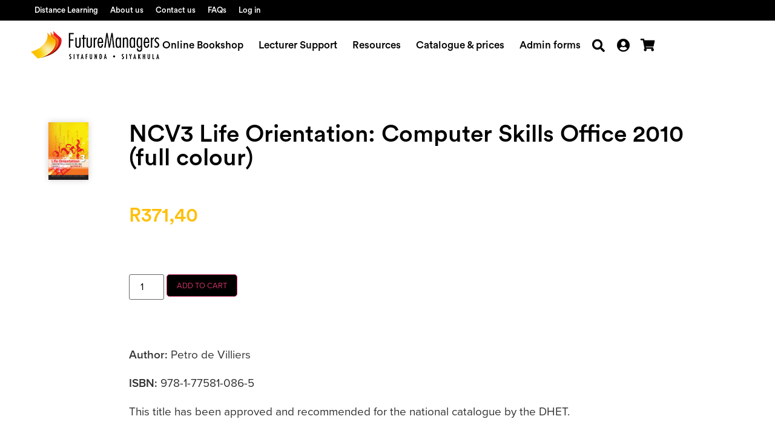

--- FILE ---
content_type: text/html; charset=UTF-8
request_url: https://www.futuremanagers.com/book/life-orientation-computers-skills-hands-on-training-office-2010/
body_size: 43241
content:
<!doctype html>
<html lang="en-US" prefix="og: https://ogp.me/ns#">
<head>
	<meta charset="UTF-8">
	<meta name="viewport" content="width=device-width, initial-scale=1">
	<link rel="profile" href="https://gmpg.org/xfn/11">
		<style>img:is([sizes="auto" i], [sizes^="auto," i]) { contain-intrinsic-size: 3000px 1500px }</style>
	
<!-- Search Engine Optimization by Rank Math - https://rankmath.com/ -->
<title>NCV3 Life Orientation: Computer Skills Office 2010 (full colour) - Future Managers</title>
<style>.flying-press-lazy-bg{background-image:none!important;}</style>
<link rel='preload' href='https://www.futuremanagers.com/wp-content/uploads/fm-logo-update.png' as='image' imagesrcset='' imagesizes=''/>
<link rel='preload' href='https://www.futuremanagers.com/wp-content/uploads/2022/10/ncv3compdev2010_cover6.jpg' as='image' imagesrcset='https://www.futuremanagers.com/wp-content/uploads/2022/10/ncv3compdev2010_cover6.jpg 650w, https://www.futuremanagers.com/wp-content/uploads/2022/10/ncv3compdev2010_cover6-211x300.jpg 211w, https://www.futuremanagers.com/wp-content/uploads/2022/10/ncv3compdev2010_cover6-600x853.jpg 600w' imagesizes='(max-width: 650px) 100vw, 650px'/>
<link rel='preload' href='https://www.futuremanagers.com/wp-content/uploads/CTA-Template-Img-02.png' as='image' imagesrcset='https://www.futuremanagers.com/wp-content/uploads/CTA-Template-Img-02.png 800w, https://www.futuremanagers.com/wp-content/uploads/CTA-Template-Img-02-300x225.png 300w, https://www.futuremanagers.com/wp-content/uploads/CTA-Template-Img-02-768x576.png 768w, https://www.futuremanagers.com/wp-content/uploads/CTA-Template-Img-02-600x450.png 600w' imagesizes='(max-width: 800px) 100vw, 800px'/>
<link rel='preload' href='https://www.futuremanagers.com/wp-content/uploads/CTA-Template-Img-2-A.png' as='image' imagesrcset='https://www.futuremanagers.com/wp-content/uploads/CTA-Template-Img-2-A.png 800w, https://www.futuremanagers.com/wp-content/uploads/CTA-Template-Img-2-A-300x225.png 300w, https://www.futuremanagers.com/wp-content/uploads/CTA-Template-Img-2-A-768x576.png 768w, https://www.futuremanagers.com/wp-content/uploads/CTA-Template-Img-2-A-600x450.png 600w' imagesizes='(max-width: 800px) 100vw, 800px'/>
<link rel='preload' href='https://www.futuremanagers.com/wp-content/uploads/2022/10/CircularStd-Medium.woff2' as='font' type='font/woff2' fetchpriority='high' crossorigin='anonymous'><link rel='preload' href='https://use.typekit.net/af/efe4a5/00000000000000007735e609/30/l?primer=7cdcb44be4a7db8877ffa5c0007b8dd865b3bbc383831fe2ea177f62257a9191&fvd=n4&v=3' as='font' type='font/woff2' fetchpriority='high' crossorigin='anonymous'><link rel='preload' href='https://www.futuremanagers.com/wp-content/plugins/elementor/assets/lib/font-awesome/webfonts/fa-solid-900.woff2' as='font' type='font/woff2' fetchpriority='high' crossorigin='anonymous'><link rel='preload' href='https://use.typekit.net/af/78aca8/00000000000000007735e60d/30/l?primer=7cdcb44be4a7db8877ffa5c0007b8dd865b3bbc383831fe2ea177f62257a9191&fvd=n6&v=3' as='font' type='font/woff2' fetchpriority='high' crossorigin='anonymous'><link rel='preload' href='https://use.typekit.net/af/efe4a5/00000000000000007735e609/30/d?primer=7cdcb44be4a7db8877ffa5c0007b8dd865b3bbc383831fe2ea177f62257a9191&fvd=n4&v=3' as='font' type='font/woff2' fetchpriority='high' crossorigin='anonymous'><link rel='preload' href='https://use.typekit.net/af/78aca8/00000000000000007735e60d/30/d?primer=7cdcb44be4a7db8877ffa5c0007b8dd865b3bbc383831fe2ea177f62257a9191&fvd=n6&v=3' as='font' type='font/woff2' fetchpriority='high' crossorigin='anonymous'><link rel='preload' href='https://use.typekit.net/af/efe4a5/00000000000000007735e609/30/a?primer=7cdcb44be4a7db8877ffa5c0007b8dd865b3bbc383831fe2ea177f62257a9191&fvd=n4&v=3' as='font' type='font/woff2' fetchpriority='high' crossorigin='anonymous'><link rel='preload' href='https://use.typekit.net/af/78aca8/00000000000000007735e60d/30/a?primer=7cdcb44be4a7db8877ffa5c0007b8dd865b3bbc383831fe2ea177f62257a9191&fvd=n6&v=3' as='font' type='font/woff2' fetchpriority='high' crossorigin='anonymous'>
<style id="flying-press-css">@import "https://p.typekit.net/p.css?s=1&k=rzu3xup&ht=tk&f=173.175&a=17100193&app=typekit&e=css";@font-face{font-family:proxima-nova;src:url(https://use.typekit.net/af/78aca8/00000000000000007735e60d/30/l?primer=7cdcb44be4a7db8877ffa5c0007b8dd865b3bbc383831fe2ea177f62257a9191&fvd=n6&v=3)format("woff2"),url(https://use.typekit.net/af/78aca8/00000000000000007735e60d/30/d?primer=7cdcb44be4a7db8877ffa5c0007b8dd865b3bbc383831fe2ea177f62257a9191&fvd=n6&v=3)format("woff"),url(https://use.typekit.net/af/78aca8/00000000000000007735e60d/30/a?primer=7cdcb44be4a7db8877ffa5c0007b8dd865b3bbc383831fe2ea177f62257a9191&fvd=n6&v=3)format("opentype");font-display:auto;font-style:normal;font-weight:600;font-stretch:100%}@font-face{font-family:proxima-nova;src:url(https://use.typekit.net/af/efe4a5/00000000000000007735e609/30/l?primer=7cdcb44be4a7db8877ffa5c0007b8dd865b3bbc383831fe2ea177f62257a9191&fvd=n4&v=3)format("woff2"),url(https://use.typekit.net/af/efe4a5/00000000000000007735e609/30/d?primer=7cdcb44be4a7db8877ffa5c0007b8dd865b3bbc383831fe2ea177f62257a9191&fvd=n4&v=3)format("woff"),url(https://use.typekit.net/af/efe4a5/00000000000000007735e609/30/a?primer=7cdcb44be4a7db8877ffa5c0007b8dd865b3bbc383831fe2ea177f62257a9191&fvd=n4&v=3)format("opentype");font-display:auto;font-style:normal;font-weight:400;font-stretch:100%}.screen-reader-text:focus{clip-path:none;color:#333;z-index:100000;background-color:#eee;width:auto;height:auto;padding:12px 24px;font-size:1rem;line-height:normal;text-decoration:none;display:block;top:5px;left:5px;clip:auto!important}@-webkit-keyframes jet-engine-spin{0%{transform:rotate(0)}to{transform:rotate(359deg)}}@keyframes jet-engine-spin{0%{transform:rotate(0)}to{transform:rotate(359deg)}}@-webkit-keyframes jet-engine-map-spin{0%{transform:rotate(0)}to{transform:rotate(359deg)}}@keyframes jet-engine-map-spin{0%{transform:rotate(0)}to{transform:rotate(359deg)}}a:has(>.jet-engine-lightbox-icon):before{display:none}button.pswp__button{box-shadow:none!important;background-image:url(https://www.futuremanagers.com/wp-content/plugins/woocommerce/assets/css/photoswipe/default-skin/default-skin.png)!important}button.pswp__button,button.pswp__button--arrow--left:before,button.pswp__button--arrow--right:before,button.pswp__button:hover{background-color:#0000!important}button.pswp__button--arrow--left,button.pswp__button--arrow--left:hover,button.pswp__button--arrow--right,button.pswp__button--arrow--right:hover{background-image:none!important}button.pswp__button--close:hover{background-position:0 -44px}button.pswp__button--zoom:hover{background-position:-88px 0}.pswp{touch-action:none;z-index:1500;text-size-adjust:100%;backface-visibility:hidden;outline:0;width:100%;height:100%;display:none;position:absolute;top:0;left:0;overflow:hidden}.pswp *{box-sizing:border-box}.pswp img{max-width:none}.pswp__bg{opacity:0;backface-visibility:hidden;will-change:opacity;background:#000;width:100%;height:100%;position:absolute;top:0;left:0;transform:translateZ(0)}.pswp__scroll-wrap{width:100%;height:100%;position:absolute;top:0;left:0;overflow:hidden}.pswp__container,.pswp__zoom-wrap{touch-action:none;position:absolute;inset:0}.pswp__container,.pswp__img{user-select:none;-webkit-tap-highlight-color:#fff0}.pswp__bg{will-change:opacity;transition:opacity .333s cubic-bezier(.4,0,.22,1)}.pswp--animated-in .pswp__bg,.pswp--animated-in .pswp__zoom-wrap{transition:none}.pswp__container,.pswp__zoom-wrap{backface-visibility:hidden}.pswp__item{position:absolute;inset:0;overflow:hidden}.pswp__button{cursor:pointer;appearance:none;float:left;opacity:.75;width:44px;height:44px;box-shadow:none;background:0 0;border:0;margin:0;padding:0;transition:opacity .2s;display:block;position:relative;overflow:visible}.pswp__button:focus,.pswp__button:hover{opacity:1}.pswp__button:active{opacity:.9;outline:0}.pswp__button,.pswp__button--arrow--left:before,.pswp__button--arrow--right:before{background:url(https://www.futuremanagers.com/wp-content/plugins/woocommerce/assets/css/photoswipe/default-skin/default-skin.png) 0 0/264px 88px no-repeat;width:44px;height:44px}.pswp__button--close{background-position:0 -44px}.pswp__button--share{background-position:-44px -44px}.pswp__button--fs{display:none}.pswp__button--zoom{background-position:-88px 0;display:none}.pswp__button--arrow--left,.pswp__button--arrow--right{background:0 0;width:70px;height:100px;margin-top:-50px;position:absolute;top:50%}.pswp__button--arrow--left{left:0}.pswp__button--arrow--right{right:0}.pswp__button--arrow--left:before,.pswp__button--arrow--right:before{content:"";background-color:#0000004d;width:32px;height:30px;position:absolute;top:35px}.pswp__button--arrow--left:before{background-position:-138px -44px;left:6px}.pswp__button--arrow--right:before{background-position:-94px -44px;right:6px}.pswp__counter,.pswp__share-modal{user-select:none}.pswp__share-modal{z-index:1600;opacity:0;backface-visibility:hidden;will-change:opacity;background:#00000080;width:100%;height:100%;padding:10px;transition:opacity .25s ease-out;display:block;position:absolute;top:0;left:0}.pswp__share-modal--hidden{display:none}.pswp__share-tooltip{z-index:1620;backface-visibility:hidden;will-change:transform;background:#fff;border-radius:2px;width:auto;transition:transform .25s;display:block;position:absolute;top:56px;right:44px;transform:translateY(6px);box-shadow:0 2px 5px #00000040}.pswp__share-tooltip a{color:#000;padding:8px 12px;font-size:14px;line-height:18px;text-decoration:none;display:block}.pswp__share-tooltip a:hover{color:#000;text-decoration:none}.pswp__share-tooltip a:first-child{border-radius:2px 2px 0 0}.pswp__share-tooltip a:last-child{border-radius:0 0 2px 2px}.pswp__counter{color:#fff;opacity:.75;height:44px;margin-inline-end:auto;padding:0 10px;font-size:13px;line-height:44px;position:relative;top:0;left:0}.pswp__caption{width:100%;min-height:44px;position:absolute;bottom:0;left:0}.pswp__caption small{color:#bbb;font-size:11px}.pswp__caption__center{text-align:left;color:#ccc;max-width:420px;margin:0 auto;padding:10px;font-size:13px;line-height:20px}.pswp__preloader{opacity:0;will-change:opacity;direction:ltr;width:44px;height:44px;margin-left:-22px;transition:opacity .25s ease-out;position:absolute;top:0;left:50%}.pswp__preloader__icn{width:20px;height:20px;margin:12px}@media screen and (width<=1024px){.pswp__preloader{float:right;margin:0;position:relative;top:auto;left:auto}}@-webkit-keyframes clockwise{0%{transform:rotate(0)}to{transform:rotate(360deg)}}@keyframes clockwise{0%{transform:rotate(0)}to{transform:rotate(360deg)}}@-webkit-keyframes donut-rotate{0%{transform:rotate(0)}50%{transform:rotate(-140deg)}to{transform:rotate(0)}}@keyframes donut-rotate{0%{transform:rotate(0)}50%{transform:rotate(-140deg)}to{transform:rotate(0)}}.pswp__ui{-webkit-font-smoothing:auto;visibility:visible;opacity:1;z-index:1550}.pswp__top-bar{justify-content:flex-end;width:100%;height:44px;display:flex;position:absolute;top:0;left:0}.pswp--has_mouse .pswp__button--arrow--left,.pswp--has_mouse .pswp__button--arrow--right,.pswp__caption,.pswp__top-bar{backface-visibility:hidden;will-change:opacity;transition:opacity .333s cubic-bezier(.4,0,.22,1)}.pswp__caption,.pswp__top-bar{background-color:#00000080}.pswp__ui--hidden .pswp__button--arrow--left,.pswp__ui--hidden .pswp__button--arrow--right,.pswp__ui--hidden .pswp__caption,.pswp__ui--hidden .pswp__top-bar{opacity:.001}.woocommerce img,.woocommerce-page img{max-width:100%;height:auto}@media only screen and (width<=768px){:root{--woocommerce:#720eec;--wc-green:#7ad03a;--wc-red:#a00;--wc-orange:#ffba00;--wc-blue:#2ea2cc;--wc-primary:#720eec;--wc-primary-text:#fcfbfe;--wc-secondary:#e9e6ed;--wc-secondary-text:#515151;--wc-highlight:#958e09;--wc-highligh-text:white;--wc-content-bg:#fff;--wc-subtext:#767676;--wc-form-border-color:#200707cc;--wc-form-border-radius:4px;--wc-form-border-width:1px}}:root{--woocommerce:#720eec;--wc-green:#7ad03a;--wc-red:#a00;--wc-orange:#ffba00;--wc-blue:#2ea2cc;--wc-primary:#720eec;--wc-primary-text:#fcfbfe;--wc-secondary:#e9e6ed;--wc-secondary-text:#515151;--wc-highlight:#958e09;--wc-highligh-text:white;--wc-content-bg:#fff;--wc-subtext:#767676;--wc-form-border-color:#200707cc;--wc-form-border-radius:4px;--wc-form-border-width:1px}@keyframes spin{to{transform:rotate(360deg)}}@font-face{font-display:swap;font-family:star;src:url(https://www.futuremanagers.com/wp-content/plugins/woocommerce/assets/fonts/WooCommerce.woff2)format("woff2"),url(https://www.futuremanagers.com/wp-content/plugins/woocommerce/assets/fonts/WooCommerce.woff)format("woff"),url(https://www.futuremanagers.com/wp-content/plugins/woocommerce/assets/fonts/WooCommerce.ttf)format("truetype");font-weight:400;font-style:normal}@font-face{font-display:swap;font-family:WooCommerce;src:url(https://www.futuremanagers.com/wp-content/plugins/woocommerce/assets/fonts/WooCommerce.woff2)format("woff2"),url(https://www.futuremanagers.com/wp-content/plugins/woocommerce/assets/fonts/WooCommerce.woff)format("woff"),url(https://www.futuremanagers.com/wp-content/plugins/woocommerce/assets/fonts/WooCommerce.ttf)format("truetype");font-weight:400;font-style:normal}.screen-reader-text{clip:rect(1px,1px,1px,1px);width:1px;height:1px;overflow:hidden;overflow-wrap:normal!important;position:absolute!important}.woocommerce .quantity .qty{text-align:center;width:3.631em}.woocommerce div.product{margin-bottom:0;position:relative}.woocommerce div.product .product_title{clear:none;margin-top:0;padding:0}.woocommerce div.product p.cart{margin-bottom:2em}.woocommerce div.product p.cart:after,.woocommerce div.product p.cart:before{content:" ";display:table}.woocommerce div.product p.cart:after{clear:both}.woocommerce div.product form.cart{margin-bottom:2em}.woocommerce div.product form.cart:after,.woocommerce div.product form.cart:before{content:" ";display:table}.woocommerce div.product form.cart:after{clear:both}.woocommerce div.product form.cart div.quantity{float:left;margin:0 4px 0 0}.woocommerce div.product form.cart .button{vertical-align:middle;float:left}.woocommerce .cart .button,.woocommerce .cart input.button{float:none}.woocommerce :where(.wc_bis_form__input,.wc_bis_form__button){padding:.9rem 1.1rem;line-height:1}.woocommerce:where(body:not(.woocommerce-block-theme-has-button-styles)) #respond input #submit,.woocommerce:where(body:not(.woocommerce-block-theme-has-button-styles)) a.button,.woocommerce:where(body:not(.woocommerce-block-theme-has-button-styles)) button.button,.woocommerce:where(body:not(.woocommerce-block-theme-has-button-styles)) input.button,:where(body:not(.woocommerce-block-theme-has-button-styles)):where(:not(.edit-post-visual-editor)) .woocommerce #respond input #submit,:where(body:not(.woocommerce-block-theme-has-button-styles)):where(:not(.edit-post-visual-editor)) .woocommerce a.button,:where(body:not(.woocommerce-block-theme-has-button-styles)):where(:not(.edit-post-visual-editor)) .woocommerce button.button,:where(body:not(.woocommerce-block-theme-has-button-styles)):where(:not(.edit-post-visual-editor)) .woocommerce input.button{cursor:pointer;color:#515151;box-shadow:none;text-shadow:none;background-color:#e9e6ed;background-image:none;border:0;border-radius:3px;margin:0;padding:.618em 1em;font-size:100%;font-weight:700;line-height:1;text-decoration:none;display:inline-block;position:relative;left:auto;overflow:visible}.woocommerce:where(body:not(.woocommerce-block-theme-has-button-styles)) #respond input #submit:hover,.woocommerce:where(body:not(.woocommerce-block-theme-has-button-styles)) a.button:hover,.woocommerce:where(body:not(.woocommerce-block-theme-has-button-styles)) button.button:hover,.woocommerce:where(body:not(.woocommerce-block-theme-has-button-styles)) input.button:hover,:where(body:not(.woocommerce-block-theme-has-button-styles)):where(:not(.edit-post-visual-editor)) .woocommerce #respond input #submit:hover,:where(body:not(.woocommerce-block-theme-has-button-styles)):where(:not(.edit-post-visual-editor)) .woocommerce a.button:hover,:where(body:not(.woocommerce-block-theme-has-button-styles)):where(:not(.edit-post-visual-editor)) .woocommerce button.button:hover,:where(body:not(.woocommerce-block-theme-has-button-styles)):where(:not(.edit-post-visual-editor)) .woocommerce input.button:hover{color:#515151;background-color:#dcd7e2;background-image:none;text-decoration:none}.woocommerce:where(body:not(.woocommerce-block-theme-has-button-styles)) #respond input #submit.alt,.woocommerce:where(body:not(.woocommerce-block-theme-has-button-styles)) a.button.alt,.woocommerce:where(body:not(.woocommerce-block-theme-has-button-styles)) button.button.alt,.woocommerce:where(body:not(.woocommerce-block-theme-has-button-styles)) input.button.alt,:where(body:not(.woocommerce-block-theme-has-button-styles)):where(:not(.edit-post-visual-editor)) .woocommerce #respond input #submit.alt,:where(body:not(.woocommerce-block-theme-has-button-styles)):where(:not(.edit-post-visual-editor)) .woocommerce a.button.alt,:where(body:not(.woocommerce-block-theme-has-button-styles)):where(:not(.edit-post-visual-editor)) .woocommerce button.button.alt,:where(body:not(.woocommerce-block-theme-has-button-styles)):where(:not(.edit-post-visual-editor)) .woocommerce input.button.alt{color:#fff;-webkit-font-smoothing:antialiased;background-color:#7f54b3}.woocommerce:where(body:not(.woocommerce-block-theme-has-button-styles)) #respond input #submit.alt:hover,.woocommerce:where(body:not(.woocommerce-block-theme-has-button-styles)) a.button.alt:hover,.woocommerce:where(body:not(.woocommerce-block-theme-has-button-styles)) button.button.alt:hover,.woocommerce:where(body:not(.woocommerce-block-theme-has-button-styles)) input.button.alt:hover,:where(body:not(.woocommerce-block-theme-has-button-styles)):where(:not(.edit-post-visual-editor)) .woocommerce #respond input #submit.alt:hover,:where(body:not(.woocommerce-block-theme-has-button-styles)):where(:not(.edit-post-visual-editor)) .woocommerce a.button.alt:hover,:where(body:not(.woocommerce-block-theme-has-button-styles)):where(:not(.edit-post-visual-editor)) .woocommerce button.button.alt:hover,:where(body:not(.woocommerce-block-theme-has-button-styles)):where(:not(.edit-post-visual-editor)) .woocommerce input.button.alt:hover{color:#fff;background-color:#7249a4}.woocommerce:where(body:not(.woocommerce-block-theme-has-button-styles)) #respond input #submit.alt.disabled,.woocommerce:where(body:not(.woocommerce-block-theme-has-button-styles)) #respond input #submit.alt.disabled:hover,.woocommerce:where(body:not(.woocommerce-block-theme-has-button-styles)) #respond input #submit.alt:disabled,.woocommerce:where(body:not(.woocommerce-block-theme-has-button-styles)) #respond input #submit.alt:disabled:hover,.woocommerce:where(body:not(.woocommerce-block-theme-has-button-styles)) #respond input #submit.alt:disabled[disabled],.woocommerce:where(body:not(.woocommerce-block-theme-has-button-styles)) #respond input #submit.alt:disabled[disabled]:hover,.woocommerce:where(body:not(.woocommerce-block-theme-has-button-styles)) a.button.alt.disabled,.woocommerce:where(body:not(.woocommerce-block-theme-has-button-styles)) a.button.alt.disabled:hover,.woocommerce:where(body:not(.woocommerce-block-theme-has-button-styles)) a.button.alt:disabled,.woocommerce:where(body:not(.woocommerce-block-theme-has-button-styles)) a.button.alt:disabled:hover,.woocommerce:where(body:not(.woocommerce-block-theme-has-button-styles)) a.button.alt:disabled[disabled],.woocommerce:where(body:not(.woocommerce-block-theme-has-button-styles)) a.button.alt:disabled[disabled]:hover,.woocommerce:where(body:not(.woocommerce-block-theme-has-button-styles)) button.button.alt.disabled,.woocommerce:where(body:not(.woocommerce-block-theme-has-button-styles)) button.button.alt.disabled:hover,.woocommerce:where(body:not(.woocommerce-block-theme-has-button-styles)) button.button.alt:disabled,.woocommerce:where(body:not(.woocommerce-block-theme-has-button-styles)) button.button.alt:disabled:hover,.woocommerce:where(body:not(.woocommerce-block-theme-has-button-styles)) button.button.alt:disabled[disabled],.woocommerce:where(body:not(.woocommerce-block-theme-has-button-styles)) button.button.alt:disabled[disabled]:hover,.woocommerce:where(body:not(.woocommerce-block-theme-has-button-styles)) input.button.alt.disabled,.woocommerce:where(body:not(.woocommerce-block-theme-has-button-styles)) input.button.alt.disabled:hover,.woocommerce:where(body:not(.woocommerce-block-theme-has-button-styles)) input.button.alt:disabled,.woocommerce:where(body:not(.woocommerce-block-theme-has-button-styles)) input.button.alt:disabled:hover,.woocommerce:where(body:not(.woocommerce-block-theme-has-button-styles)) input.button.alt:disabled[disabled],.woocommerce:where(body:not(.woocommerce-block-theme-has-button-styles)) input.button.alt:disabled[disabled]:hover,:where(body:not(.woocommerce-block-theme-has-button-styles)):where(:not(.edit-post-visual-editor)) .woocommerce #respond input #submit.alt.disabled,:where(body:not(.woocommerce-block-theme-has-button-styles)):where(:not(.edit-post-visual-editor)) .woocommerce #respond input #submit.alt.disabled:hover,:where(body:not(.woocommerce-block-theme-has-button-styles)):where(:not(.edit-post-visual-editor)) .woocommerce #respond input #submit.alt:disabled,:where(body:not(.woocommerce-block-theme-has-button-styles)):where(:not(.edit-post-visual-editor)) .woocommerce #respond input #submit.alt:disabled:hover,:where(body:not(.woocommerce-block-theme-has-button-styles)):where(:not(.edit-post-visual-editor)) .woocommerce #respond input #submit.alt:disabled[disabled],:where(body:not(.woocommerce-block-theme-has-button-styles)):where(:not(.edit-post-visual-editor)) .woocommerce #respond input #submit.alt:disabled[disabled]:hover,:where(body:not(.woocommerce-block-theme-has-button-styles)):where(:not(.edit-post-visual-editor)) .woocommerce a.button.alt.disabled,:where(body:not(.woocommerce-block-theme-has-button-styles)):where(:not(.edit-post-visual-editor)) .woocommerce a.button.alt.disabled:hover,:where(body:not(.woocommerce-block-theme-has-button-styles)):where(:not(.edit-post-visual-editor)) .woocommerce a.button.alt:disabled,:where(body:not(.woocommerce-block-theme-has-button-styles)):where(:not(.edit-post-visual-editor)) .woocommerce a.button.alt:disabled:hover,:where(body:not(.woocommerce-block-theme-has-button-styles)):where(:not(.edit-post-visual-editor)) .woocommerce a.button.alt:disabled[disabled],:where(body:not(.woocommerce-block-theme-has-button-styles)):where(:not(.edit-post-visual-editor)) .woocommerce a.button.alt:disabled[disabled]:hover,:where(body:not(.woocommerce-block-theme-has-button-styles)):where(:not(.edit-post-visual-editor)) .woocommerce button.button.alt.disabled,:where(body:not(.woocommerce-block-theme-has-button-styles)):where(:not(.edit-post-visual-editor)) .woocommerce button.button.alt.disabled:hover,:where(body:not(.woocommerce-block-theme-has-button-styles)):where(:not(.edit-post-visual-editor)) .woocommerce button.button.alt:disabled,:where(body:not(.woocommerce-block-theme-has-button-styles)):where(:not(.edit-post-visual-editor)) .woocommerce button.button.alt:disabled:hover,:where(body:not(.woocommerce-block-theme-has-button-styles)):where(:not(.edit-post-visual-editor)) .woocommerce button.button.alt:disabled[disabled],:where(body:not(.woocommerce-block-theme-has-button-styles)):where(:not(.edit-post-visual-editor)) .woocommerce button.button.alt:disabled[disabled]:hover,:where(body:not(.woocommerce-block-theme-has-button-styles)):where(:not(.edit-post-visual-editor)) .woocommerce input.button.alt.disabled,:where(body:not(.woocommerce-block-theme-has-button-styles)):where(:not(.edit-post-visual-editor)) .woocommerce input.button.alt.disabled:hover,:where(body:not(.woocommerce-block-theme-has-button-styles)):where(:not(.edit-post-visual-editor)) .woocommerce input.button.alt:disabled,:where(body:not(.woocommerce-block-theme-has-button-styles)):where(:not(.edit-post-visual-editor)) .woocommerce input.button.alt:disabled:hover,:where(body:not(.woocommerce-block-theme-has-button-styles)):where(:not(.edit-post-visual-editor)) .woocommerce input.button.alt:disabled[disabled],:where(body:not(.woocommerce-block-theme-has-button-styles)):where(:not(.edit-post-visual-editor)) .woocommerce input.button.alt:disabled[disabled]:hover{color:#fff;background-color:#7f54b3}.woocommerce:where(body:not(.woocommerce-block-theme-has-button-styles)) #respond input #submit.disabled,.woocommerce:where(body:not(.woocommerce-block-theme-has-button-styles)) #respond input #submit:disabled,.woocommerce:where(body:not(.woocommerce-block-theme-has-button-styles)) #respond input #submit:disabled[disabled],.woocommerce:where(body:not(.woocommerce-block-theme-has-button-styles)) a.button.disabled,.woocommerce:where(body:not(.woocommerce-block-theme-has-button-styles)) a.button:disabled,.woocommerce:where(body:not(.woocommerce-block-theme-has-button-styles)) a.button:disabled[disabled],.woocommerce:where(body:not(.woocommerce-block-theme-has-button-styles)) button.button.disabled,.woocommerce:where(body:not(.woocommerce-block-theme-has-button-styles)) button.button:disabled,.woocommerce:where(body:not(.woocommerce-block-theme-has-button-styles)) button.button:disabled[disabled],.woocommerce:where(body:not(.woocommerce-block-theme-has-button-styles)) input.button.disabled,.woocommerce:where(body:not(.woocommerce-block-theme-has-button-styles)) input.button:disabled,.woocommerce:where(body:not(.woocommerce-block-theme-has-button-styles)) input.button:disabled[disabled],:where(body:not(.woocommerce-block-theme-has-button-styles)):where(:not(.edit-post-visual-editor)) .woocommerce #respond input #submit.disabled,:where(body:not(.woocommerce-block-theme-has-button-styles)):where(:not(.edit-post-visual-editor)) .woocommerce #respond input #submit:disabled,:where(body:not(.woocommerce-block-theme-has-button-styles)):where(:not(.edit-post-visual-editor)) .woocommerce #respond input #submit:disabled[disabled],:where(body:not(.woocommerce-block-theme-has-button-styles)):where(:not(.edit-post-visual-editor)) .woocommerce a.button.disabled,:where(body:not(.woocommerce-block-theme-has-button-styles)):where(:not(.edit-post-visual-editor)) .woocommerce a.button:disabled,:where(body:not(.woocommerce-block-theme-has-button-styles)):where(:not(.edit-post-visual-editor)) .woocommerce a.button:disabled[disabled],:where(body:not(.woocommerce-block-theme-has-button-styles)):where(:not(.edit-post-visual-editor)) .woocommerce button.button.disabled,:where(body:not(.woocommerce-block-theme-has-button-styles)):where(:not(.edit-post-visual-editor)) .woocommerce button.button:disabled,:where(body:not(.woocommerce-block-theme-has-button-styles)):where(:not(.edit-post-visual-editor)) .woocommerce button.button:disabled[disabled],:where(body:not(.woocommerce-block-theme-has-button-styles)):where(:not(.edit-post-visual-editor)) .woocommerce input.button.disabled,:where(body:not(.woocommerce-block-theme-has-button-styles)):where(:not(.edit-post-visual-editor)) .woocommerce input.button:disabled,:where(body:not(.woocommerce-block-theme-has-button-styles)):where(:not(.edit-post-visual-editor)) .woocommerce input.button:disabled[disabled]{color:inherit;cursor:not-allowed;opacity:.5;padding:.618em 1em}.woocommerce:where(body:not(.woocommerce-block-theme-has-button-styles)) #respond input #submit.disabled:hover,.woocommerce:where(body:not(.woocommerce-block-theme-has-button-styles)) #respond input #submit:disabled:hover,.woocommerce:where(body:not(.woocommerce-block-theme-has-button-styles)) #respond input #submit:disabled[disabled]:hover,.woocommerce:where(body:not(.woocommerce-block-theme-has-button-styles)) a.button.disabled:hover,.woocommerce:where(body:not(.woocommerce-block-theme-has-button-styles)) a.button:disabled:hover,.woocommerce:where(body:not(.woocommerce-block-theme-has-button-styles)) a.button:disabled[disabled]:hover,.woocommerce:where(body:not(.woocommerce-block-theme-has-button-styles)) button.button.disabled:hover,.woocommerce:where(body:not(.woocommerce-block-theme-has-button-styles)) button.button:disabled:hover,.woocommerce:where(body:not(.woocommerce-block-theme-has-button-styles)) button.button:disabled[disabled]:hover,.woocommerce:where(body:not(.woocommerce-block-theme-has-button-styles)) input.button.disabled:hover,.woocommerce:where(body:not(.woocommerce-block-theme-has-button-styles)) input.button:disabled:hover,.woocommerce:where(body:not(.woocommerce-block-theme-has-button-styles)) input.button:disabled[disabled]:hover,:where(body:not(.woocommerce-block-theme-has-button-styles)):where(:not(.edit-post-visual-editor)) .woocommerce #respond input #submit.disabled:hover,:where(body:not(.woocommerce-block-theme-has-button-styles)):where(:not(.edit-post-visual-editor)) .woocommerce #respond input #submit:disabled:hover,:where(body:not(.woocommerce-block-theme-has-button-styles)):where(:not(.edit-post-visual-editor)) .woocommerce #respond input #submit:disabled[disabled]:hover,:where(body:not(.woocommerce-block-theme-has-button-styles)):where(:not(.edit-post-visual-editor)) .woocommerce a.button.disabled:hover,:where(body:not(.woocommerce-block-theme-has-button-styles)):where(:not(.edit-post-visual-editor)) .woocommerce a.button:disabled:hover,:where(body:not(.woocommerce-block-theme-has-button-styles)):where(:not(.edit-post-visual-editor)) .woocommerce a.button:disabled[disabled]:hover,:where(body:not(.woocommerce-block-theme-has-button-styles)):where(:not(.edit-post-visual-editor)) .woocommerce button.button.disabled:hover,:where(body:not(.woocommerce-block-theme-has-button-styles)):where(:not(.edit-post-visual-editor)) .woocommerce button.button:disabled:hover,:where(body:not(.woocommerce-block-theme-has-button-styles)):where(:not(.edit-post-visual-editor)) .woocommerce button.button:disabled[disabled]:hover,:where(body:not(.woocommerce-block-theme-has-button-styles)):where(:not(.edit-post-visual-editor)) .woocommerce input.button.disabled:hover,:where(body:not(.woocommerce-block-theme-has-button-styles)):where(:not(.edit-post-visual-editor)) .woocommerce input.button:disabled:hover,:where(body:not(.woocommerce-block-theme-has-button-styles)):where(:not(.edit-post-visual-editor)) .woocommerce input.button:disabled[disabled]:hover{color:inherit;background-color:#e9e6ed}.woocommerce:where(body:not(.woocommerce-uses-block-theme)) div.product p.price,.woocommerce:where(body:not(.woocommerce-uses-block-theme)) div.product span.price{color:#958e09;font-size:1.25em}html{text-size-adjust:100%;line-height:1.15}*,:after,:before{box-sizing:border-box}body{color:#333;-webkit-font-smoothing:antialiased;background-color:#fff;margin:0;font-family:-apple-system,BlinkMacSystemFont,Segoe UI,Roboto,Helvetica Neue,Arial,Noto Sans,sans-serif,Apple Color Emoji,Segoe UI Emoji,Segoe UI Symbol,Noto Color Emoji;font-size:1rem;font-weight:400;line-height:1.5}h1,h2,h3,h4,h5,h6{color:inherit;margin-block:.5rem 1rem;font-family:inherit;font-weight:500;line-height:1.2}h1{font-size:2.5rem}h4{font-size:1.5rem}p{margin-block:0 .9rem}a{color:#c36;background-color:#fff0;text-decoration:none}a:active,a:hover{color:#336}a:not([href]):not([tabindex]),a:not([href]):not([tabindex]):focus,a:not([href]):not([tabindex]):hover{color:inherit;text-decoration:none}a:not([href]):not([tabindex]):focus{outline:0}b,strong{font-weight:bolder}small{font-size:80%}img{border-style:none;max-width:100%;height:auto}@media print{*,:after,:before{box-shadow:none!important;color:#000!important;text-shadow:none!important;background:0 0!important}a,a:visited{text-decoration:underline}a[href]:after{content:" (" attr(href)")"}a[href^=\#]:after,a[href^=javascript\:]:after{content:""}img,tr{break-inside:avoid}h2,h3,p{orphans:3;widows:3}}label{vertical-align:middle;line-height:1;display:inline-block}button,input,optgroup,select,textarea{margin:0;font-family:inherit;font-size:1rem;line-height:1.5}input[type=date],input[type=email],input[type=number],input[type=password],input[type=search],input[type=tel],input[type=text],input[type=url],select,textarea{border:1px solid #666;border-radius:3px;width:100%;padding:.5rem 1rem;transition:all .3s}input[type=date]:focus,input[type=email]:focus,input[type=number]:focus,input[type=password]:focus,input[type=search]:focus,input[type=tel]:focus,input[type=text]:focus,input[type=url]:focus,select:focus,textarea:focus{border-color:#333}button,input{overflow:visible}button,select{text-transform:none}[type=button],[type=reset],[type=submit],button{appearance:button;width:auto}[type=button],[type=submit],button{color:#c36;text-align:center;user-select:none;white-space:nowrap;background-color:#fff0;border:1px solid #c36;border-radius:3px;padding:.5rem 1rem;font-size:1rem;font-weight:400;transition:all .3s;display:inline-block}[type=button]:focus:not(:focus-visible),[type=submit]:focus:not(:focus-visible),button:focus:not(:focus-visible){outline:none}[type=button]:focus,[type=button]:hover,[type=submit]:focus,[type=submit]:hover,button:focus,button:hover{color:#fff;background-color:#c36;text-decoration:none}[type=button]:not(:disabled),[type=submit]:not(:disabled),button:not(:disabled){cursor:pointer}textarea{resize:vertical;overflow:auto}[type=checkbox],[type=radio]{box-sizing:border-box;padding:0}[type=number]::-webkit-inner-spin-button,[type=number]::-webkit-outer-spin-button{height:auto}[type=search]{appearance:textfield;outline-offset:-2px}[type=search]::-webkit-search-decoration{appearance:none}::-webkit-file-upload-button{appearance:button;font:inherit}dd,dl,dt,li,ol,ul{vertical-align:baseline;background:#fff0;border:0;outline:0;margin-block:0;font-size:100%}.jet-mobile-menu{-webkit-box-orient:vertical;-webkit-box-direction:normal;flex-flow:column wrap;justify-content:flex-start;align-items:stretch;display:flex}.jet-mobile-menu__instance{position:relative}.jet-mobile-menu__instance--slide-out-layout{-webkit-box-orient:vertical;-webkit-box-direction:normal;flex-direction:column;justify-content:flex-start;align-items:flex-end;display:flex}.jet-mobile-menu__instance--slide-out-layout .jet-mobile-menu__container{z-index:998;justify-content:flex-start;align-items:stretch;max-width:100%;height:100%;display:flex;position:fixed;top:0}.jet-mobile-menu__instance--slide-out-layout .jet-mobile-menu__container .jet-mobile-menu__container-inner{width:100%}.jet-mobile-menu__instance--slide-out-layout.left-container-position .jet-mobile-menu__container{left:0}.jet-mobile-menu__instance.fill-svg-icon .jet-mobile-menu__toggle svg,.jet-mobile-menu__instance.fill-svg-icon .jet-mobile-menu__item .jet-menu-icon svg,.jet-mobile-menu__instance.fill-svg-icon .jet-dropdown-arrow svg,.jet-mobile-menu__instance.fill-svg-icon .jet-mobile-menu__back svg,.jet-mobile-menu__instance.fill-svg-icon .jet-mobile-menu__toggle svg path,.jet-mobile-menu__instance.fill-svg-icon .jet-mobile-menu__item .jet-menu-icon svg path,.jet-mobile-menu__instance.fill-svg-icon .jet-dropdown-arrow svg path,.jet-mobile-menu__instance.fill-svg-icon .jet-mobile-menu__back svg path{fill:currentColor}.jet-mobile-menu__toggle{cursor:pointer;flex-wrap:nowrap;justify-content:center;align-items:center;min-width:35px;min-height:35px;display:flex}.jet-mobile-menu__toggle-text{color:#3a3a3a}.jet-mobile-menu__toggle-icon{justify-content:center;align-items:center;display:flex}.jet-mobile-menu__toggle-icon+.jet-mobile-menu__toggle-text{margin-left:10px}.jet-mobile-menu__toggle-icon svg{width:16px;height:auto}.jet-mobile-menu__container{width:400px}.jet-mobile-menu__container-inner{background-color:#fff;-webkit-box-orient:vertical;-webkit-box-direction:normal;flex-direction:column;justify-content:flex-start;align-items:stretch;padding:20px;display:flex;position:relative;overflow:hidden auto}.jet-mobile-menu__controls{justify-content:flex-end;align-items:center;min-height:35px;display:flex}.jet-mobile-menu__back{cursor:pointer;color:#3a3a3a;justify-content:center;align-items:center;min-width:30px;min-height:30px;display:flex}.jet-mobile-menu__back svg{width:16px;height:auto}.jet-mobile-menu__back svg:not([height]){min-height:16px}.jet-mobile-menu__back svg:not([width]){min-width:16px}.jet-mobile-menu__back span{margin-left:7px}.jet-mobile-menu__breadcrumbs{-webkit-box-flex:1;flex-wrap:wrap;flex:auto;justify-content:flex-start;align-items:center;display:flex}.jet-mobile-menu__breadcrumb{justify-content:flex-start;align-items:center;display:flex}.jet-mobile-menu__breadcrumb .breadcrumb-label{color:#3a3a3a}.jet-mobile-menu__breadcrumb .breadcrumb-divider{color:#3a3a3a;justify-content:center;align-items:center;margin:0 5px;display:flex}.jet-mobile-menu__breadcrumb .breadcrumb-divider svg{fill:currentColor;width:8px;height:auto}.jet-mobile-menu__list,.jet-mobile-menu__template{width:100%;position:relative}.jet-mobile-menu__template-loader{justify-content:center;align-items:center;width:30px;height:30px;display:flex}.jet-mobile-menu__template-loader+.jet-mobile-menu__toggle-text{margin-left:10px}.jet-mobile-menu__items{margin:0;padding:0}.jet-mobile-menu__item-inner{justify-content:space-between;align-items:center;display:flex}.jet-mobile-menu .jet-menu-icon{color:#3a3a3a;justify-content:center;align-self:center;align-items:center;min-width:1em;margin-right:10px;display:flex}.jet-mobile-menu .jet-menu-icon img,.label-hidden .jet-mobile-menu .jet-menu-icon{margin-left:0;margin-right:0}.jet-mobile-menu .jet-menu-icon svg{width:16px;height:auto}.jet-mobile-menu .jet-menu-name{-webkit-box-orient:vertical;-webkit-box-direction:normal;flex-direction:column;justify-content:flex-start;align-items:stretch;display:flex}.jet-mobile-menu .jet-menu-desc{font-size:10px;font-style:italic}.jet-mobile-menu .jet-menu-badge{width:auto;transform:translate(var(--jmm-menu-badge-offset-x,10px),var(--jmm-menu-badge-offset-y,-10px));line-height:1}.jet-mobile-menu .jet-menu-badge__inner{padding:3px;font-size:10px;line-height:1}.jet-mobile-menu .jet-menu-badge__inner img,.jet-mobile-menu .jet-menu-badge__inner svg{width:16px;height:auto}.jet-mobile-menu .jet-dropdown-arrow{cursor:pointer;color:#3a3a3a;justify-content:center;align-items:center;width:30px;height:30px;display:flex}.jet-mobile-menu .jet-dropdown-arrow svg{width:16px;height:auto}.jet-mobile-menu__refs{display:none}.jet-mega-menu-location{overflow-x:hidden}.jet-mobile-menu-cover{z-index:997;background-color:#00000080;width:100%;height:100vh;display:block;position:fixed;top:0;left:0}:root{--direction-multiplier:1}.elementor-screen-only,.screen-reader-text,.screen-reader-text span,.ui-helper-hidden-accessible{clip:rect(0px,0px,0px,0px);border:0;width:1px;height:1px;margin:-1px;padding:0;position:absolute;top:-10000em;overflow:hidden}.elementor *,.elementor :after,.elementor :before{box-sizing:border-box}.elementor a{box-shadow:none;text-decoration:none}.elementor img{box-shadow:none;border:none;border-radius:0;max-width:100%;height:auto}.elementor .elementor-widget:not(.elementor-widget-text-editor):not(.elementor-widget-theme-post-content) figure{margin:0}.elementor embed,.elementor iframe,.elementor object,.elementor video{border:none;width:100%;max-width:100%;margin:0;line-height:1}.e-con-inner>.elementor-element.elementor-absolute,.e-con>.elementor-element.elementor-absolute,.elementor-widget-wrap>.elementor-element.elementor-absolute{position:absolute}.elementor-widget-wrap .elementor-element.elementor-widget__width-auto,.elementor-widget-wrap .elementor-element.elementor-widget__width-initial{max-width:100%}.elementor-element{--flex-direction:initial;--flex-wrap:initial;--justify-content:initial;--align-items:initial;--align-content:initial;--gap:initial;--flex-basis:initial;--flex-grow:initial;--flex-shrink:initial;--order:initial;--align-self:initial;align-self:var(--align-self);flex-basis:var(--flex-basis);flex-grow:var(--flex-grow);flex-shrink:var(--flex-shrink);order:var(--order)}.elementor-element.elementor-absolute,.elementor-element.elementor-fixed{z-index:1}.elementor-element:where(.e-con-full,.elementor-widget){align-content:var(--align-content);align-items:var(--align-items);flex-direction:var(--flex-direction);flex-wrap:var(--flex-wrap);gap:var(--row-gap)var(--column-gap);justify-content:var(--justify-content)}:root{--page-title-display:block}.elementor-page-title,h1.entry-title{display:var(--page-title-display)}@keyframes eicon-spin{0%{transform:rotate(0)}to{transform:rotate(359deg)}}.elementor-section{position:relative}.elementor-section .elementor-container{margin-left:auto;margin-right:auto;display:flex;position:relative}@media (width<=1024px){.elementor-section .elementor-container{flex-wrap:wrap}}.elementor-widget-wrap{flex-wrap:wrap;align-content:flex-start;width:100%;position:relative}.elementor:not(.elementor-bc-flex-widget) .elementor-widget-wrap{display:flex}.elementor-widget-wrap>.elementor-element{width:100%}.elementor-widget{position:relative}.elementor-widget:not(:last-child){margin-bottom:var(--kit-widget-spacing,20px)}.elementor-widget:not(:last-child).elementor-absolute,.elementor-widget:not(:last-child).elementor-widget__width-auto,.elementor-widget:not(:last-child).elementor-widget__width-initial{margin-bottom:0}.elementor-column{min-height:1px;display:flex;position:relative}.elementor-column-gap-default>.elementor-column>.elementor-element-populated{padding:10px}.elementor-inner-section .elementor-column-gap-no .elementor-element-populated{padding:0}@media (width>=768px){.elementor-column.elementor-col-25,.elementor-column[data-col="25"]{width:25%}.elementor-column.elementor-col-33,.elementor-column[data-col="33"]{width:33.333%}.elementor-column.elementor-col-50,.elementor-column[data-col="50"]{width:50%}.elementor-column.elementor-col-100,.elementor-column[data-col="100"]{width:100%}}@media (width<=767px){.elementor-column{width:100%}}@media (width>=1025px){#elementor-device-mode:after{content:"desktop"}}@media (width>=-1px){#elementor-device-mode:after{content:"widescreen"}}@media (width<=-1px){#elementor-device-mode:after{content:"tablet_extra"}}@media (width<=1024px){#elementor-device-mode:after{content:"tablet"}}@media (width<=-1px){#elementor-device-mode:after{content:"mobile_extra"}}@media (width<=767px){#elementor-device-mode:after{content:"mobile"}}@media (prefers-reduced-motion:no-preference){html{scroll-behavior:smooth}}.elementor-form-fields-wrapper{flex-wrap:wrap;display:flex}.elementor-field-group{flex-wrap:wrap;align-items:center}.elementor-field-group.elementor-field-type-submit{align-items:flex-end}.elementor-field-group .elementor-field-textual{color:#1f2124;vertical-align:middle;background-color:#fff0;border:1px solid #69727d;flex-grow:1;width:100%;max-width:100%}.elementor-field-group .elementor-field-textual:focus{outline:0;box-shadow:inset 0 0 0 1px #0000001a}.elementor-field-group .elementor-field-textual::placeholder{color:inherit;opacity:.6;font-family:inherit}.elementor-field-label{cursor:pointer}.elementor-field-textual{border-radius:3px;min-height:40px;padding:5px 14px;font-size:15px;line-height:1.4}.elementor-field-textual.elementor-size-xl{border-radius:6px;min-height:72px;padding:8px 24px;font-size:20px}.elementor-button-align-start .e-form__buttons,.elementor-button-align-start .elementor-field-type-submit{justify-content:flex-start}.elementor-button-align-center .elementor-field-type-submit:not(.e-form__buttons__wrapper) .elementor-button,.elementor-button-align-end .elementor-field-type-submit:not(.e-form__buttons__wrapper) .elementor-button,.elementor-button-align-start .elementor-field-type-submit:not(.e-form__buttons__wrapper) .elementor-button{flex-basis:auto}.elementor-form .elementor-button{border:none;padding-block:0}.elementor-form .elementor-button-content-wrapper,.elementor-form .elementor-button>span{flex-direction:row;justify-content:center;gap:5px;display:flex}.elementor-form .elementor-button.elementor-size-sm{min-height:40px}.elementor-form .elementor-button.elementor-size-xl{min-height:72px}.elementor-element:where(:not(.e-con)):where(:not(.e-div-block-base)) .elementor-widget-container,.elementor-element:where(:not(.e-con)):where(:not(.e-div-block-base)):not(:has(.elementor-widget-container)){transition:background .3s,border .3s,border-radius .3s,box-shadow .3s,transform var(--e-transform-transition-duration,.4s)}.elementor-heading-title{margin:0;padding:0;line-height:1}.elementor-button{color:#fff;fill:#fff;text-align:center;background-color:#69727d;border-radius:3px;padding:12px 24px;font-size:15px;line-height:1;transition:all .3s;display:inline-block}.elementor-button:focus,.elementor-button:hover,.elementor-button:visited{color:#fff}.elementor-button-content-wrapper{flex-direction:row;justify-content:center;gap:5px;display:flex}.elementor-button-text{display:inline-block}.elementor-button.elementor-size-xl{border-radius:6px;padding:25px 50px;font-size:20px}.elementor-button span{text-decoration:inherit}.elementor-icon{color:#69727d;text-align:center;font-size:50px;line-height:1;transition:all .3s;display:inline-block}.elementor-icon:hover{color:#69727d}.elementor-icon i,.elementor-icon svg{width:1em;height:1em;display:block;position:relative}.elementor-icon i:before,.elementor-icon svg:before{position:absolute;left:50%;transform:translate(-50%)}.animated{animation-duration:1.25s}.animated.animated-slow{animation-duration:2s}.animated.animated-fast{animation-duration:.75s}.animated.infinite{animation-iteration-count:infinite}.animated.reverse{animation-direction:reverse;animation-fill-mode:forwards}@media (prefers-reduced-motion:reduce){.animated{animation:auto none!important}}@media (width<=767px){.elementor .elementor-hidden-mobile,.elementor .elementor-hidden-phone{display:none}}@media (width>=768px) and (width<=1024px){.elementor .elementor-hidden-tablet{display:none}}@media (width>=1025px) and (width<=99999px){.elementor .elementor-hidden-desktop{display:none}}.elementor-item:after,.elementor-item:before{transition:all .3s cubic-bezier(.58,.3,.005,1);display:block;position:absolute}.elementor-item:not(:hover):not(:focus):not(.elementor-item-active):not(.highlighted):after,.elementor-item:not(:hover):not(:focus):not(.elementor-item-active):not(.highlighted):before{opacity:0}.elementor-item-active:after,.elementor-item-active:before,.elementor-item.highlighted:after,.elementor-item.highlighted:before,.elementor-item:focus:after,.elementor-item:focus:before,.elementor-item:hover:after,.elementor-item:hover:before{transform:scale(1)}.e--pointer-double-line .elementor-item:after,.e--pointer-double-line .elementor-item:before,.e--pointer-overline .elementor-item:after,.e--pointer-overline .elementor-item:before,.e--pointer-underline .elementor-item:after,.e--pointer-underline .elementor-item:before{z-index:2;background-color:#3f444b;width:100%;height:3px;left:0}.e--pointer-double-line .elementor-item:after,.e--pointer-underline .elementor-item:after{content:"";bottom:0}.elementor-nav-menu--main .elementor-nav-menu a{transition:all .4s}.elementor-nav-menu--main .elementor-nav-menu a,.elementor-nav-menu--main .elementor-nav-menu a.highlighted,.elementor-nav-menu--main .elementor-nav-menu a:focus,.elementor-nav-menu--main .elementor-nav-menu a:hover{padding:13px 20px}.elementor-nav-menu--main .elementor-nav-menu ul{border-style:solid;border-width:0;width:12em;padding:0;position:absolute}.elementor-nav-menu--layout-horizontal{display:flex}.elementor-nav-menu--layout-horizontal .elementor-nav-menu{flex-wrap:wrap;display:flex}.elementor-nav-menu--layout-horizontal .elementor-nav-menu a{white-space:nowrap;flex-grow:1}.elementor-nav-menu--layout-horizontal .elementor-nav-menu>li{display:flex}.elementor-nav-menu--layout-horizontal .elementor-nav-menu>li ul,.elementor-nav-menu--layout-horizontal .elementor-nav-menu>li>.scroll-down{top:100%!important}.elementor-nav-menu--layout-horizontal .elementor-nav-menu>li:not(:first-child)>a{margin-inline-start:var(--e-nav-menu-horizontal-menu-item-margin)}.elementor-nav-menu--layout-horizontal .elementor-nav-menu>li:not(:first-child)>.scroll-down,.elementor-nav-menu--layout-horizontal .elementor-nav-menu>li:not(:first-child)>.scroll-up,.elementor-nav-menu--layout-horizontal .elementor-nav-menu>li:not(:first-child)>ul{inset-inline-start:var(--e-nav-menu-horizontal-menu-item-margin)!important}.elementor-nav-menu--layout-horizontal .elementor-nav-menu>li:not(:last-child)>a{margin-inline-end:var(--e-nav-menu-horizontal-menu-item-margin)}.elementor-nav-menu--layout-horizontal .elementor-nav-menu>li:not(:last-child):after{border-color:var(--e-nav-menu-divider-color,#000);border-left-style:var(--e-nav-menu-divider-style,solid);border-left-width:var(--e-nav-menu-divider-width,2px);content:var(--e-nav-menu-divider-content,none);height:var(--e-nav-menu-divider-height,35%);align-self:center}.elementor-nav-menu__align-start .elementor-nav-menu{justify-content:flex-start;margin-inline-end:auto}.elementor-nav-menu__align-start .elementor-nav-menu--layout-vertical>ul>li>a{justify-content:flex-start}.elementor-nav-menu__align-end .elementor-nav-menu{justify-content:flex-end;margin-inline-start:auto}.elementor-nav-menu__align-end .elementor-nav-menu--layout-vertical>ul>li>a{justify-content:flex-end}.elementor-nav-menu__align-center .elementor-nav-menu{justify-content:center;margin-inline:auto}.elementor-nav-menu__align-center .elementor-nav-menu--layout-vertical>ul>li>a{justify-content:center}.elementor-widget-nav-menu .elementor-widget-container,.elementor-widget-nav-menu:not(:has(.elementor-widget-container)):not([class*=elementor-hidden-]){flex-direction:column;display:flex}.elementor-nav-menu{z-index:2;position:relative}.elementor-nav-menu:after{clear:both;content:" ";visibility:hidden;height:0;font:0/0 serif;display:block;overflow:hidden}.elementor-nav-menu,.elementor-nav-menu li,.elementor-nav-menu ul{-webkit-tap-highlight-color:#fff0;margin:0;padding:0;line-height:normal;list-style:none;display:block}.elementor-nav-menu ul{display:none}.elementor-nav-menu ul ul a,.elementor-nav-menu ul ul a:active,.elementor-nav-menu ul ul a:focus,.elementor-nav-menu ul ul a:hover{border-left:16px solid #fff0}.elementor-nav-menu ul ul ul a,.elementor-nav-menu ul ul ul a:active,.elementor-nav-menu ul ul ul a:focus,.elementor-nav-menu ul ul ul a:hover{border-left:24px solid #fff0}.elementor-nav-menu ul ul ul ul a,.elementor-nav-menu ul ul ul ul a:active,.elementor-nav-menu ul ul ul ul a:focus,.elementor-nav-menu ul ul ul ul a:hover{border-left:32px solid #fff0}.elementor-nav-menu ul ul ul ul ul a,.elementor-nav-menu ul ul ul ul ul a:active,.elementor-nav-menu ul ul ul ul ul a:focus,.elementor-nav-menu ul ul ul ul ul a:hover{border-left:40px solid #fff0}.elementor-nav-menu a,.elementor-nav-menu li{position:relative}.elementor-nav-menu li{border-width:0}.elementor-nav-menu a{align-items:center;display:flex}.elementor-nav-menu a,.elementor-nav-menu a:focus,.elementor-nav-menu a:hover{padding:10px 20px;line-height:20px}.elementor-nav-menu--dropdown .elementor-item.elementor-item-active,.elementor-nav-menu--dropdown .elementor-item.highlighted,.elementor-nav-menu--dropdown .elementor-item:focus,.elementor-nav-menu--dropdown .elementor-item:hover,.elementor-sub-item.elementor-item-active,.elementor-sub-item.highlighted,.elementor-sub-item:focus,.elementor-sub-item:hover{color:#fff;background-color:#3f444b}.elementor-nav-menu--dropdown{background-color:#fff;font-size:13px}.elementor-nav-menu--dropdown-none .elementor-menu-toggle,.elementor-nav-menu--dropdown-none .elementor-nav-menu--dropdown{display:none}.elementor-nav-menu--dropdown.elementor-nav-menu__container{transform-origin:top;margin-top:10px;transition:max-height .3s,transform .3s;overflow:hidden auto}.elementor-nav-menu--dropdown.elementor-nav-menu__container .elementor-sub-item{font-size:.85em}.elementor-nav-menu--dropdown a{color:#33373d}ul.elementor-nav-menu--dropdown a,ul.elementor-nav-menu--dropdown a:focus,ul.elementor-nav-menu--dropdown a:hover{text-shadow:none;border-inline-start:8px solid #fff0}@keyframes hide-scroll{0%,to{overflow:hidden}}.elementor-widget-image{text-align:center}.elementor-widget-image a{display:inline-block}.elementor-widget-image a img[src$=\.svg]{width:48px}.elementor-widget-image img{vertical-align:middle;display:inline-block}@font-face{font-display:swap;font-family:element-pack;src:url(https://www.futuremanagers.com/wp-content/plugins/bdthemes-element-pack/assets/fonts/element-pack.woff2?bhinol)format("woff2"),url(https://www.futuremanagers.com/wp-content/plugins/bdthemes-element-pack/assets/fonts/element-pack.ttf?bhinol)format("truetype"),url(https://www.futuremanagers.com/wp-content/plugins/bdthemes-element-pack/assets/fonts/element-pack.woff?bhinol)format("woff");font-weight:400;font-style:normal}[class^=ep-icon-],[class*=\ ep-icon-]{font-variant:normal;text-transform:none;-webkit-font-smoothing:antialiased;font-style:normal;font-weight:400;line-height:1;font-family:element-pack!important}[class*=bdt-divider]{border:none;margin-bottom:20px}*+[class*=bdt-divider]{margin-top:20px}.bdt-icon{font-style:inherit;font-variant:inherit;font-weight:inherit;font-stretch:inherit;font-size:inherit;font-optical-sizing:inherit;font-size-adjust:inherit;font-kerning:inherit;font-feature-settings:inherit;font-variation-settings:inherit;color:inherit;text-transform:none;fill:currentColor;background-color:#fff0;border:none;border-radius:0;margin:0;padding:0;font-family:inherit;line-height:0;display:inline-block;overflow:visible}button.bdt-icon:not(:disabled){cursor:pointer}.bdt-icon:not(.bdt-preserve) [fill*=\#]:not(.bdt-preserve){fill:currentColor}.bdt-icon:not(.bdt-preserve) [stroke*=\#]:not(.bdt-preserve){stroke:currentColor}.bdt-icon>*{transform:translate(0)}.bdt-close{color:#999}.bdt-close:hover{color:#666}@keyframes bdt-spinner-rotate{0%{transform:rotate(0)}to{transform:rotate(270deg)}}@keyframes bdt-spinner-dash{0%{stroke-dashoffset:88px}50%{stroke-dashoffset:22px;transform:rotate(135deg)}to{stroke-dashoffset:88px;transform:rotate(450deg)}}.bdt-search{max-width:100%;margin:0;display:inline-block;position:relative}.bdt-search-input::-webkit-search-cancel-button,.bdt-search-input::-webkit-search-decoration{appearance:none}.bdt-search-input{box-sizing:border-box;font:inherit;appearance:none;vertical-align:middle;color:#666;border:none;border-radius:0;width:100%;margin:0;overflow:visible}.bdt-search-input:focus{outline:none}.bdt-search-input::placeholder{color:#999}.bdt-search .bdt-search-icon{color:#999;justify-content:center;align-items:center;display:inline-flex;position:absolute;top:0;bottom:0;left:0}.bdt-search .bdt-search-icon:hover{color:#999}.bdt-search .bdt-search-icon:not(a):not(button):not(input){pointer-events:none}.bdt-search-large{width:500px}.bdt-search-large .bdt-search-input{background:#fff0;height:80px;font-size:2.625rem}.bdt-search-large .bdt-search-icon{width:40px}.bdt-search-large:has(.bdt-search-icon:not(.bdt-search-icon-flip)) .bdt-search-input{padding-left:60px}.bdt-search-large:has(.bdt-search-icon-flip) .bdt-search-input{padding-right:60px}.bdt-search-toggle{color:#999}.bdt-search-toggle:hover{color:#666}.bdt-modal{z-index:1010;opacity:0;background:#0009;padding:15px;transition:opacity .15s linear;display:none;position:fixed;inset:0;overflow-y:auto}@media (width>=640px){.bdt-modal{padding:50px 30px}}@media (width>=960px){.bdt-modal{padding-left:40px;padding-right:40px}}.bdt-modal-dialog{box-sizing:border-box;opacity:0;background:#fff;border-radius:3px;width:600px;margin:0 auto;transition:opacity .3s linear,transform;position:relative;transform:translateY(-100px);max-width:100%!important}.bdt-modal-full{background:0 0;padding:0}.bdt-modal-full .bdt-modal-dialog{width:100%;max-width:100%;margin:0;transform:translateY(0)}[class*=bdt-modal-close-]{z-index:1010;padding:5px;position:absolute;top:10px;right:10px}[class*=bdt-modal-close-]:first-child+*{margin-top:0}.bdt-sticky{z-index:980;box-sizing:border-box;position:relative}.bdt-sticky-fixed{backface-visibility:hidden;margin:0!important}.bdt-sticky[class*=bdt-animation-]{animation-duration:.2s}.bdt-sticky-placeholder{pointer-events:none}:root{--bdt-leader-fill-content:.}.bdt-navbar-left,.bdt-navbar-right,[class*=bdt-navbar-center]{align-items:center;gap:0;display:flex}[class*=bdt-navbar-center-]{box-sizing:border-box;width:max-content}[class*=bdt-animation-]{animation:none}@keyframes bdt-fade{0%{opacity:0}to{opacity:1}}@keyframes bdt-scale-up{0%{transform:scale(.9)}to{transform:scale(1)}}@keyframes bdt-scale-down{0%{transform:scale(1.1)}to{transform:scale(1)}}@keyframes bdt-slide-top{0%{transform:translateY(-100%)}to{transform:translateY(0)}}@keyframes bdt-slide-bottom{0%{transform:translateY(100%)}to{transform:translateY(0)}}@keyframes bdt-slide-left{0%{transform:translate(-100%)}to{transform:translate(0)}}@keyframes bdt-slide-right{0%{transform:translate(100%)}to{transform:translate(0)}}@keyframes bdt-slide-top-small{0%{transform:translateY(-10px)}to{transform:translateY(0)}}@keyframes bdt-slide-bottom-small{0%{transform:translateY(10px)}to{transform:translateY(0)}}@keyframes bdt-slide-left-small{0%{transform:translate(-10px)}to{transform:translate(0)}}@keyframes bdt-slide-right-small{0%{transform:translate(10px)}to{transform:translate(0)}}@keyframes bdt-slide-top-medium{0%{transform:translateY(-50px)}to{transform:translateY(0)}}@keyframes bdt-slide-bottom-medium{0%{transform:translateY(50px)}to{transform:translateY(0)}}@keyframes bdt-slide-left-medium{0%{transform:translate(-50px)}to{transform:translate(0)}}@keyframes bdt-slide-right-medium{0%{transform:translate(50px)}to{transform:translate(0)}}@keyframes bdt-kenburns{0%{transform:scale(1)}to{transform:scale(1.2)}}@keyframes bdt-shake{0%,to{transform:translate(0)}10%{transform:translate(-9px)}20%{transform:translate(8px)}30%{transform:translate(-7px)}40%{transform:translate(6px)}50%{transform:translate(-5px)}60%{transform:translate(4px)}70%{transform:translate(-3px)}80%{transform:translate(2px)}90%{transform:translate(-1px)}}@keyframes bdt-stroke{0%{stroke-dashoffset:var(--bdt-animation-stroke)}to{stroke-dashoffset:0}}[class*=bdt-child-width]>*{box-sizing:border-box;width:100%}[class*=bdt-width]{box-sizing:border-box;width:100%;max-width:100%}[class*=bdt-height]{box-sizing:border-box}.bdt-text-center{text-align:center!important}[class*=bdt-column-]{column-gap:30px}@media (width>=1200px){[class*=bdt-column-]{column-gap:40px}}[class*=bdt-column-] img{transform:translate(0,0)}[class*=bdt-align]{margin-bottom:30px;display:block}*+[class*=bdt-align]{margin-top:30px}[class*=bdt-float-]{max-width:100%}[class*=bdt-inline]{vertical-align:middle;backface-visibility:hidden;max-width:100%;display:inline-block;position:relative}[class*=bdt-box-shadow-hover]{transition:box-shadow .1s ease-in-out}:where(.bdt-logo){vertical-align:middle;display:inline-block}.bdt-flex{display:flex}.bdt-flex-center{justify-content:center}.bdt-flex-middle{align-items:center}:root{--bdt-position-margin-offset:.0001px}[class*=bdt-position-top],[class*=bdt-position-bottom],[class*=bdt-position-left],[class*=bdt-position-right],[class*=bdt-position-center]{max-width:calc(100% - (var(--bdt-position-margin-offset)*2));box-sizing:border-box;position:absolute!important}[class*=bdt-position-center-left],[class*=bdt-position-center-right],.bdt-position-center-vertical{top:calc(50% - var(--bdt-position-margin-offset));--bdt-position-translate-y:-50%;transform:translate(0,var(--bdt-position-translate-y))}.bdt-position-relative{position:relative!important}:where(.bdt-transition-fade),:where([class*=bdt-transition-scale]),:where([class*=bdt-transition-slide]){--bdt-position-translate-x:0;--bdt-position-translate-y:0}.bdt-transition-fade,[class*=bdt-transition-scale],[class*=bdt-transition-slide]{--bdt-translate-x:0;--bdt-translate-y:0;--bdt-scale-x:1;--bdt-scale-y:1;transform:translate(var(--bdt-position-translate-x),var(--bdt-position-translate-y))translate(var(--bdt-translate-x),var(--bdt-translate-y))scale(var(--bdt-scale-x),var(--bdt-scale-y));opacity:0;transition:opacity .3s ease-out,transform,filter}[class*=bdt-transition-scale]{backface-visibility:hidden}*{--bdt-inverse:initial}.bdt-modal-full{background-color:#fff;overflow-x:hidden}[class*=elementor-widget-bdt-] a:hover{text-decoration:none}@-webkit-keyframes appear{0%{opacity:0;transform:scale(0)}to{opacity:1;transform:scale(1)}}@keyframes appear{0%{opacity:0;transform:scale(0)}to{opacity:1;transform:scale(1)}}.elementor-section.bdt-sticky{transition:background-color .25s ease-out,padding .3s ease-out}[class*=bdt-] *,[class*=bdt-] :before,[class*=bdt-] :after{box-sizing:border-box}.bdt-animated-slow>span{animation-duration:2s}.bdt-animated-fast>span{animation-duration:.75s}@keyframes dummy-loader-animation{0%{background:#9898980d}50%{background:#98989833}to{background:#9898980d}}@keyframes attentionAnimation{0%{left:0}1%{left:-3px}2%{left:5px}3%{left:-8px}4%{left:8px}5%{left:-5px}6%{left:3px}7%{left:0}}.elementor-button svg{width:1.2em}@keyframes fe-infinite-rotate{0%{transform:rotate(0)}to{transform:rotate(360deg)}}@keyframes ep-grid-layer-animation-top-to-bottom{0%{min-height:0}to{min-height:100vh}}.bdt-modal .bdt-modal-dialog button.bdt-close{width:auto}.elementor-widget-bdt-search .bdt-search{display:inline-block}.elementor-widget-bdt-search .bdt-search .bdt-position-relative{overflow:hidden}.elementor-widget-bdt-search .bdt-search .bdt-search-input{border:0 solid #fff0;width:100%;height:44px}@-webkit-keyframes searchanimation{0%{top:50%;transform:translateY(-50%)scale(0)}to{opacity:0;top:50%;transform:translateY(-50%)scale(1)}}@keyframes searchanimation{0%{top:50%;transform:translateY(-50%)scale(0)}to{opacity:0;top:50%;transform:translateY(-50%)scale(1)}}.bdt-search-toggle{display:inline-flex}.bdt-search-toggle i,.bdt-search-toggle svg{width:1em;height:1em}.elementor-widget-heading .elementor-heading-title[class*=elementor-size-]>a{color:inherit;font-size:inherit;line-height:inherit}.elementor-widget-heading .elementor-heading-title.elementor-size-small{font-size:15px}.elementor-widget-heading .elementor-heading-title.elementor-size-xl{font-size:39px}.elementor-image-gallery .gallery-item{text-align:center;vertical-align:top;width:100%;max-width:100%;margin:0 auto;display:inline-block}.elementor-image-gallery .gallery-item img{margin:0 auto}.elementor-image-gallery figure img{display:block}.gallery-spacing-custom .elementor-image-gallery .gallery-icon{padding:0}@media (width>=768px){.elementor-image-gallery .gallery-columns-6 .gallery-item{max-width:16.666%}}@media (width>=480px) and (width<=767px){.elementor-image-gallery .gallery.gallery-columns-10 .gallery-item,.elementor-image-gallery .gallery.gallery-columns-2 .gallery-item,.elementor-image-gallery .gallery.gallery-columns-3 .gallery-item,.elementor-image-gallery .gallery.gallery-columns-4 .gallery-item,.elementor-image-gallery .gallery.gallery-columns-5 .gallery-item,.elementor-image-gallery .gallery.gallery-columns-6 .gallery-item,.elementor-image-gallery .gallery.gallery-columns-7 .gallery-item,.elementor-image-gallery .gallery.gallery-columns-8 .gallery-item,.elementor-image-gallery .gallery.gallery-columns-9 .gallery-item{max-width:50%}}@media (width<=479px){.elementor-image-gallery .gallery.gallery-columns-10 .gallery-item,.elementor-image-gallery .gallery.gallery-columns-2 .gallery-item,.elementor-image-gallery .gallery.gallery-columns-3 .gallery-item,.elementor-image-gallery .gallery.gallery-columns-4 .gallery-item,.elementor-image-gallery .gallery.gallery-columns-5 .gallery-item,.elementor-image-gallery .gallery.gallery-columns-6 .gallery-item,.elementor-image-gallery .gallery.gallery-columns-7 .gallery-item,.elementor-image-gallery .gallery.gallery-columns-8 .gallery-item,.elementor-image-gallery .gallery.gallery-columns-9 .gallery-item{max-width:100%}}.elementor-widget-woocommerce-notices .e-woocommerce-notices-wrapper.e-woocommerce-notices-wrapper-loading *{display:none}.elementor-widget-woocommerce-notices .woocommerce .is-error,.elementor-widget-woocommerce-notices .woocommerce .is-info,.elementor-widget-woocommerce-notices .woocommerce .is-success,.elementor-widget-woocommerce-notices .woocommerce-error,.elementor-widget-woocommerce-notices .woocommerce-info,.elementor-widget-woocommerce-notices .woocommerce-message,.elementor-widget-woocommerce-notices .woocommerce-notices-wrapper{display:block}:is(.elementor-widget-woocommerce-product-add-to-cart,.woocommerce div.product .elementor-widget-woocommerce-product-add-to-cart,.elementor-widget-wc-add-to-cart,.woocommerce div.product .elementor-widget-wc-add-to-cart) form.cart{margin:0}:is(.elementor-widget-woocommerce-product-add-to-cart,.woocommerce div.product .elementor-widget-woocommerce-product-add-to-cart,.elementor-widget-wc-add-to-cart,.woocommerce div.product .elementor-widget-wc-add-to-cart) form.cart.variations_form .woocommerce-variation-add-to-cart,:is(.elementor-widget-woocommerce-product-add-to-cart,.woocommerce div.product .elementor-widget-woocommerce-product-add-to-cart,.elementor-widget-wc-add-to-cart,.woocommerce div.product .elementor-widget-wc-add-to-cart) form.cart:not(.grouped_form):not(.variations_form){flex-wrap:nowrap;display:flex}:is(.elementor-widget-woocommerce-product-add-to-cart,.woocommerce div.product .elementor-widget-woocommerce-product-add-to-cart,.elementor-widget-wc-add-to-cart,.woocommerce div.product .elementor-widget-wc-add-to-cart) form.cart .button:where(:not(:first-child)),:is(.elementor-widget-woocommerce-product-add-to-cart,.woocommerce div.product .elementor-widget-woocommerce-product-add-to-cart,.elementor-widget-wc-add-to-cart,.woocommerce div.product .elementor-widget-wc-add-to-cart) form.cart button:where(:not(:first-child)){margin-block-start:0;margin-inline-start:var(--button-spacing,10px)}:is(.elementor-widget-woocommerce-product-add-to-cart,.woocommerce div.product .elementor-widget-woocommerce-product-add-to-cart,.elementor-widget-wc-add-to-cart,.woocommerce div.product .elementor-widget-wc-add-to-cart) .quantity{vertical-align:middle}:is(.elementor-widget-woocommerce-product-add-to-cart,.woocommerce div.product .elementor-widget-woocommerce-product-add-to-cart,.elementor-widget-wc-add-to-cart,.woocommerce div.product .elementor-widget-wc-add-to-cart) .quantity .qty{vertical-align:top;margin-inline-end:0}:is(.elementor-widget-woocommerce-product-add-to-cart,.woocommerce div.product .elementor-widget-woocommerce-product-add-to-cart,.elementor-widget-wc-add-to-cart,.woocommerce div.product .elementor-widget-wc-add-to-cart) .quantity input{height:100%}:is(.elementor-widget-woocommerce-product-add-to-cart,.woocommerce div.product .elementor-widget-woocommerce-product-add-to-cart):not(.e-add-to-cart--show-quantity-yes) form.cart .quantity{display:none!important}:is(.elementor-widget-woocommerce-product-add-to-cart,.woocommerce div.product .elementor-widget-woocommerce-product-add-to-cart):not(.e-add-to-cart--show-quantity-yes) form.cart .button:where(:not(:first-child)),:is(.elementor-widget-woocommerce-product-add-to-cart,.woocommerce div.product .elementor-widget-woocommerce-product-add-to-cart):not(.e-add-to-cart--show-quantity-yes) form.cart button:where(:not(:first-child)){margin-inline-start:0}:is(.elementor-widget-woocommerce-product-add-to-cart,.woocommerce div.product .elementor-widget-woocommerce-product-add-to-cart):not(.e-add-to-cart--show-quantity-yes)[class*=--layout-stacked] form.cart .button:where(:not(:first-child)),:is(.elementor-widget-woocommerce-product-add-to-cart,.woocommerce div.product .elementor-widget-woocommerce-product-add-to-cart):not(.e-add-to-cart--show-quantity-yes)[class*=--layout-stacked] form.cart button:where(:not(:first-child)){margin-block-start:0}:is(.e-loop-item .elementor-widget-woocommerce-product-add-to-cart,.woocommerce div.product .e-loop-item .elementor-widget-woocommerce-product-add-to-cart) form.cart .button{text-align:center}:is(.elementor-widget-wc-add-to-cart,.woocommerce div.product .elementor-widget-wc-add-to-cart) .quantity{vertical-align:middle}:is(.elementor-widget-wc-add-to-cart,.woocommerce div.product .elementor-widget-wc-add-to-cart) .quantity .qty{text-align:center;vertical-align:top;width:3.631em;margin-inline-end:0}@keyframes slideInRight{0%{visibility:visible;transform:translate(100%)}to{transform:translate(0,0)}}[data-elementor-type=popup] .elementor-section-wrap:not(:empty)+#elementor-add-new-section,[data-elementor-type=popup]:not(.elementor-edit-area){display:none}.elementor-popup-modal.dialog-type-lightbox{pointer-events:none;user-select:auto;background-color:#fff0;display:flex}.elementor-popup-modal .dialog-buttons-wrapper,.elementor-popup-modal .dialog-header{display:none}.elementor-popup-modal .dialog-close-button{opacity:1;pointer-events:all;inset-inline-end:20px;z-index:9999;margin-top:0;display:none;top:20px}.elementor-popup-modal .dialog-close-button svg{fill:#1f2124;width:1em;height:1em}.elementor-popup-modal .dialog-widget-content{box-shadow:none;pointer-events:all;background-color:#fff;border-radius:0;width:auto;max-width:100%;max-height:100%;overflow:visible}.elementor-popup-modal .dialog-message{width:640px;max-width:100vw;max-height:100vh;padding:0;display:flex;overflow:auto}.elementor-popup-modal .elementor{width:100%}.e-form__buttons{flex-wrap:wrap}.e-form__buttons,.e-form__buttons__wrapper{display:flex}.elementor-form .elementor-button .elementor-button-content-wrapper{align-items:center}.elementor-form .elementor-button .elementor-button-text{white-space:normal}.elementor-form .elementor-button svg{height:auto}.elementor-form .elementor-button .elementor-button-content-wrapper{gap:5px}.elementor-form .elementor-button .elementor-button-icon,.elementor-form .elementor-button .elementor-button-text{flex-grow:unset;order:unset}@keyframes fadeInRight{0%{opacity:0;transform:translate(100%)}to{opacity:1;transform:none}}.bdt-iframe,.bdt-device-container{position:relative}@supports not (aspect-ratio:1 / 1){.bdt-iframe:before{float:left;content:"";padding-top:100%}.bdt-iframe:after{content:"";clear:both;display:block}}@font-face{font-display:swap;font-family:eicons;src:url(https://www.futuremanagers.com/wp-content/plugins/elementor/assets/lib/eicons/fonts/eicons.woff2?5.44.0)format("woff2"),url(https://www.futuremanagers.com/wp-content/plugins/elementor/assets/lib/eicons/fonts/eicons.woff?5.44.0)format("woff"),url(https://www.futuremanagers.com/wp-content/plugins/elementor/assets/lib/eicons/fonts/eicons.ttf?5.44.0)format("truetype");font-weight:400;font-style:normal}[class*=\ eicon-],[class^=eicon]{font-family:eicons;font-size:inherit;font-variant:normal;text-rendering:auto;-webkit-font-smoothing:antialiased;font-style:normal;font-weight:400;line-height:1;display:inline-block}@keyframes a{0%{transform:rotate(0)}to{transform:rotate(359deg)}}.eicon-animated-headline:before{content:""}.elementor-kit-5{--e-global-color-primary:#000;--e-global-color-secondary:#54595f;--e-global-color-text:#000;--e-global-color-accent:#fec00d;--e-global-color-fad331f:#000;--e-global-color-5c13752:#fff;--e-global-color-35d140d:#fec00d;--e-global-color-cacdee0:#fff0;--e-global-color-5d0109f:#e1e1e1;--e-global-color-d7aeacf:#ededed;--e-global-color-a85bcd5:#fbfbfb;--e-global-typography-primary-font-family:"Circular";--e-global-typography-primary-font-weight:500;--e-global-typography-secondary-font-family:"Circular";--e-global-typography-secondary-font-weight:500;--e-global-typography-text-font-family:"proxima-nova";--e-global-typography-text-font-size:19px;--e-global-typography-text-font-weight:400;--e-global-typography-accent-font-family:"Circular";--e-global-typography-accent-font-weight:500;font-family:proxima-nova,sans-serif;font-size:19px}.elementor-kit-5 a{color:var(--e-global-color-secondary)}.elementor-kit-5 a:hover{color:var(--e-global-color-fad331f)}.elementor-kit-5 h1{font-family:Circular,sans-serif;font-size:65px}.elementor-kit-5 h4{font-family:Circular,sans-serif}.elementor-kit-5 button,.elementor-kit-5 input[type=button],.elementor-kit-5 input[type=submit],.elementor-kit-5 .elementor-button{text-transform:uppercase;border-style:solid;border-width:1px;border-radius:5px;font-size:13px}.elementor-section.elementor-section-boxed>.elementor-container{max-width:1140px}.elementor-widget:not(:last-child){margin-block-end:20px}.elementor-element{--widgets-spacing:20px 20px;--widgets-spacing-row:20px;--widgets-spacing-column:20px}h1.entry-title{display:var(--page-title-display)}@media (width<=1024px){.elementor-section.elementor-section-boxed>.elementor-container{max-width:1024px}}@media (width<=767px){.elementor-section.elementor-section-boxed>.elementor-container{max-width:767px}}@font-face{font-family:Circular;font-style:normal;font-weight:500;font-display:auto;src:url(https://www.futuremanagers.com/wp-content/uploads/2022/10/CircularStd-Medium.woff2)format("woff2"),url(https://www.futuremanagers.com/wp-content/uploads/2022/10/CircularStd-Medium.woff)format("woff"),url(https://www.futuremanagers.com/wp-content/uploads/2022/10/CircularStd-Medium.ttf)format("truetype")}.elementor-36 .elementor-element.elementor-element-21d1d550{z-index:10}.elementor-36 .elementor-element.elementor-element-75787e09>.elementor-element-populated{padding:0}.elementor-36 .elementor-element.elementor-element-2d8f5143:not(.elementor-motion-effects-element-type-background),.elementor-36 .elementor-element.elementor-element-2d8f5143>.elementor-motion-effects-container>.elementor-motion-effects-layer{background-color:#000}.elementor-36 .elementor-element.elementor-element-2d8f5143{margin-top:0;margin-bottom:0;padding:7px 0;transition:background .3s,border .3s,border-radius .3s,box-shadow .3s}.elementor-36 .elementor-element.elementor-element-5be8bc90.elementor-column.elementor-element[data-element_type=column]>.elementor-widget-wrap.elementor-element-populated{align-content:center;align-items:center}.elementor-36 .elementor-element.elementor-element-5be8bc90>.elementor-element-populated{padding:0 3em}.elementor-36 .elementor-element.elementor-element-2e213ff1 .elementor-nav-menu .elementor-item{font-family:Circular,sans-serif;font-size:13px;font-weight:400}.elementor-36 .elementor-element.elementor-element-2e213ff1 .elementor-nav-menu--main .elementor-item{color:var(--e-global-color-5c13752);fill:var(--e-global-color-5c13752);padding:0}.elementor-36 .elementor-element.elementor-element-2e213ff1 .elementor-nav-menu--main .elementor-item:hover,.elementor-36 .elementor-element.elementor-element-2e213ff1 .elementor-nav-menu--main .elementor-item.elementor-item-active,.elementor-36 .elementor-element.elementor-element-2e213ff1 .elementor-nav-menu--main .elementor-item.highlighted,.elementor-36 .elementor-element.elementor-element-2e213ff1 .elementor-nav-menu--main .elementor-item:focus{color:var(--e-global-color-accent);fill:var(--e-global-color-accent)}.elementor-36 .elementor-element.elementor-element-2e213ff1 .e--pointer-underline .elementor-item:after,.elementor-36 .elementor-element.elementor-element-2e213ff1 .e--pointer-overline .elementor-item:before,.elementor-36 .elementor-element.elementor-element-2e213ff1 .e--pointer-double-line .elementor-item:before,.elementor-36 .elementor-element.elementor-element-2e213ff1 .e--pointer-double-line .elementor-item:after{height:0}.elementor-36 .elementor-element.elementor-element-2e213ff1{--e-nav-menu-horizontal-menu-item-margin:calc(20px/2)}.elementor-36 .elementor-element.elementor-element-2e213ff1 .elementor-nav-menu--main:not(.elementor-nav-menu--layout-horizontal) .elementor-nav-menu>li:not(:last-child){margin-bottom:20px}.elementor-36 .elementor-element.elementor-element-2e213ff1 .elementor-nav-menu--dropdown a,.elementor-36 .elementor-element.elementor-element-2e213ff1 .elementor-menu-toggle{color:#16163f;fill:#16163f}.elementor-36 .elementor-element.elementor-element-2e213ff1 .elementor-nav-menu--dropdown a:hover,.elementor-36 .elementor-element.elementor-element-2e213ff1 .elementor-nav-menu--dropdown a:focus,.elementor-36 .elementor-element.elementor-element-2e213ff1 .elementor-nav-menu--dropdown a.elementor-item-active,.elementor-36 .elementor-element.elementor-element-2e213ff1 .elementor-nav-menu--dropdown a.highlighted,.elementor-36 .elementor-element.elementor-element-2e213ff1 .elementor-menu-toggle:hover,.elementor-36 .elementor-element.elementor-element-2e213ff1 .elementor-menu-toggle:focus{color:#d3b574}.elementor-36 .elementor-element.elementor-element-2e213ff1 .elementor-nav-menu--dropdown a:hover,.elementor-36 .elementor-element.elementor-element-2e213ff1 .elementor-nav-menu--dropdown a:focus,.elementor-36 .elementor-element.elementor-element-2e213ff1 .elementor-nav-menu--dropdown a.elementor-item-active,.elementor-36 .elementor-element.elementor-element-2e213ff1 .elementor-nav-menu--dropdown a.highlighted{background-color:#fff0}.elementor-36 .elementor-element.elementor-element-2e213ff1 .elementor-nav-menu--dropdown .elementor-item,.elementor-36 .elementor-element.elementor-element-2e213ff1 .elementor-nav-menu--dropdown .elementor-sub-item{font-family:Montserrat,sans-serif;font-size:16px;font-weight:400}.elementor-36 .elementor-element.elementor-element-2e213ff1 .elementor-nav-menu--main .elementor-nav-menu--dropdown,.elementor-36 .elementor-element.elementor-element-2e213ff1 .elementor-nav-menu__container.elementor-nav-menu--dropdown{box-shadow:0 15px 20px #0000001a}.elementor-36 .elementor-element.elementor-element-2e213ff1 .elementor-nav-menu--dropdown a{padding:20px 10px}.elementor-36 .elementor-element.elementor-element-2e213ff1 .elementor-nav-menu--main>.elementor-nav-menu>li>.elementor-nav-menu--dropdown,.elementor-36 .elementor-element.elementor-element-2e213ff1 .elementor-nav-menu__container.elementor-nav-menu--dropdown{margin-top:15px!important}.elementor-36 .elementor-element.elementor-element-5df27327:not(.elementor-motion-effects-element-type-background),.elementor-36 .elementor-element.elementor-element-5df27327>.elementor-motion-effects-container>.elementor-motion-effects-layer{background-color:var(--e-global-color-cacdee0)}.elementor-36 .elementor-element.elementor-element-5df27327{margin-top:0;margin-bottom:0;padding:1rem 3rem;transition:background .3s,border .3s,border-radius .3s,box-shadow .3s}.elementor-36 .elementor-element.elementor-element-3533e7ee.elementor-column.elementor-element[data-element_type=column]>.elementor-widget-wrap.elementor-element-populated{align-content:center;align-items:center}.elementor-36 .elementor-element.elementor-element-2312b7a4{text-align:left}.elementor-36 .elementor-element.elementor-element-2dabb6c.elementor-column.elementor-element[data-element_type=column]>.elementor-widget-wrap.elementor-element-populated{align-content:center;align-items:center}.elementor-36 .elementor-element.elementor-element-2dabb6c>.elementor-element-populated{padding:0}.elementor-36 .elementor-element.elementor-element-9d7f8e2 .elementor-nav-menu .elementor-item{font-family:Circular,sans-serif;font-size:17px}.elementor-36 .elementor-element.elementor-element-9d7f8e2 .elementor-nav-menu--main .elementor-item{color:var(--e-global-color-primary);fill:var(--e-global-color-primary);padding:8px 0}.elementor-36 .elementor-element.elementor-element-9d7f8e2 .elementor-nav-menu--main .elementor-item:hover,.elementor-36 .elementor-element.elementor-element-9d7f8e2 .elementor-nav-menu--main .elementor-item.elementor-item-active,.elementor-36 .elementor-element.elementor-element-9d7f8e2 .elementor-nav-menu--main .elementor-item.highlighted,.elementor-36 .elementor-element.elementor-element-9d7f8e2 .elementor-nav-menu--main .elementor-item:focus{color:#8d8d8d;fill:#8d8d8d}.elementor-36 .elementor-element.elementor-element-9d7f8e2 .elementor-nav-menu--main:not(.e--pointer-framed) .elementor-item:before,.elementor-36 .elementor-element.elementor-element-9d7f8e2 .elementor-nav-menu--main:not(.e--pointer-framed) .elementor-item:after{background-color:#8d8d8d}.elementor-36 .elementor-element.elementor-element-9d7f8e2{--e-nav-menu-horizontal-menu-item-margin:calc(25px/2)}.elementor-36 .elementor-element.elementor-element-9d7f8e2 .elementor-nav-menu--main:not(.elementor-nav-menu--layout-horizontal) .elementor-nav-menu>li:not(:last-child){margin-bottom:25px}.elementor-36 .elementor-element.elementor-element-9d7f8e2 .elementor-nav-menu--dropdown a,.elementor-36 .elementor-element.elementor-element-9d7f8e2 .elementor-menu-toggle{color:var(--e-global-color-secondary);fill:var(--e-global-color-secondary)}.elementor-36 .elementor-element.elementor-element-9d7f8e2 .elementor-nav-menu--dropdown a:hover,.elementor-36 .elementor-element.elementor-element-9d7f8e2 .elementor-nav-menu--dropdown a:focus,.elementor-36 .elementor-element.elementor-element-9d7f8e2 .elementor-nav-menu--dropdown a.elementor-item-active,.elementor-36 .elementor-element.elementor-element-9d7f8e2 .elementor-nav-menu--dropdown a.highlighted,.elementor-36 .elementor-element.elementor-element-9d7f8e2 .elementor-menu-toggle:hover,.elementor-36 .elementor-element.elementor-element-9d7f8e2 .elementor-menu-toggle:focus{color:var(--e-global-color-primary)}.elementor-36 .elementor-element.elementor-element-9d7f8e2 .elementor-nav-menu--dropdown a:hover,.elementor-36 .elementor-element.elementor-element-9d7f8e2 .elementor-nav-menu--dropdown a:focus,.elementor-36 .elementor-element.elementor-element-9d7f8e2 .elementor-nav-menu--dropdown a.elementor-item-active,.elementor-36 .elementor-element.elementor-element-9d7f8e2 .elementor-nav-menu--dropdown a.highlighted{background-color:#fff0}.elementor-36 .elementor-element.elementor-element-9d7f8e2 .elementor-nav-menu--dropdown .elementor-item,.elementor-36 .elementor-element.elementor-element-9d7f8e2 .elementor-nav-menu--dropdown .elementor-sub-item{font-family:Circular,sans-serif;font-size:14px;font-weight:400}.elementor-36 .elementor-element.elementor-element-9d7f8e2 .elementor-nav-menu--dropdown{border-radius:8px}.elementor-36 .elementor-element.elementor-element-9d7f8e2 .elementor-nav-menu--dropdown li:first-child a{border-top-left-radius:8px;border-top-right-radius:8px}.elementor-36 .elementor-element.elementor-element-9d7f8e2 .elementor-nav-menu--dropdown li:last-child a{border-bottom-right-radius:8px;border-bottom-left-radius:8px}.elementor-36 .elementor-element.elementor-element-9d7f8e2 .elementor-nav-menu--main .elementor-nav-menu--dropdown,.elementor-36 .elementor-element.elementor-element-9d7f8e2 .elementor-nav-menu__container.elementor-nav-menu--dropdown{box-shadow:0 15px 20px #0000001a}.elementor-36 .elementor-element.elementor-element-9d7f8e2 .elementor-nav-menu--dropdown a{padding:7px 5px}.elementor-36 .elementor-element.elementor-element-9d7f8e2 .elementor-nav-menu--dropdown li:not(:last-child){border-style:solid;border-color:var(--e-global-color-5d0109f)}.elementor-36 .elementor-element.elementor-element-9d7f8e2 .elementor-nav-menu--main>.elementor-nav-menu>li>.elementor-nav-menu--dropdown,.elementor-36 .elementor-element.elementor-element-9d7f8e2 .elementor-nav-menu__container.elementor-nav-menu--dropdown{margin-top:9px!important}.elementor-36 .elementor-element.elementor-element-471abab5.elementor-column.elementor-element[data-element_type=column]>.elementor-widget-wrap.elementor-element-populated{align-content:center;align-items:center}.elementor-36 .elementor-element.elementor-element-471abab5.elementor-column>.elementor-widget-wrap{justify-content:flex-end}.elementor-36 .elementor-element.elementor-element-471abab5>.elementor-element-populated{padding:7px 0 0}.elementor-36 .elementor-element.elementor-element-8b33407{width:auto}.elementor-36 .elementor-element.elementor-element-8b33407 .jet-mobile-menu__toggle .jet-mobile-menu__toggle-icon i{font-size:22px}.elementor-36 .elementor-element.elementor-element-8b33407 .jet-mobile-menu__toggle .jet-mobile-menu__toggle-icon svg{width:22px}.elementor-36 .elementor-element.elementor-element-8b33407 .jet-mobile-menu__container .jet-mobile-menu__container-inner{padding:50px}.elementor-36 .elementor-element.elementor-element-8b33407 .jet-mobile-menu__container{z-index:999}.elementor-36 .elementor-element.elementor-element-f25bc98{width:auto}.elementor-36 .elementor-element.elementor-element-f25bc98>.elementor-widget-container{margin:0 0 0 1em;padding:0 0 3px}.elementor-36 .elementor-element.elementor-element-f25bc98 .bdt-search-toggle{color:var(--e-global-color-primary);font-size:21px}.elementor-36 .elementor-element.elementor-element-f25bc98 .bdt-search-toggle svg *{fill:var(--e-global-color-primary)}.elementor-36 .elementor-element.elementor-element-f25bc98 .bdt-search-input,#modal-search-f25bc98 .bdt-search-input,.elementor-36 .elementor-element.elementor-element-f25bc98 .bdt-search .bdt-position-relative{border-radius:3px}.elementor-widget-icon.elementor-view-framed .elementor-icon,.elementor-widget-icon.elementor-view-default .elementor-icon{color:var(--e-global-color-primary);border-color:var(--e-global-color-primary)}.elementor-widget-icon.elementor-view-framed .elementor-icon,.elementor-widget-icon.elementor-view-default .elementor-icon svg{fill:var(--e-global-color-primary)}.elementor-36 .elementor-element.elementor-element-9e513d3{width:auto}.elementor-36 .elementor-element.elementor-element-9e513d3>.elementor-widget-container{margin:0 0 0 1em}.elementor-36 .elementor-element.elementor-element-9e513d3 .elementor-icon-wrapper{text-align:center}.elementor-36 .elementor-element.elementor-element-9e513d3.elementor-view-framed .elementor-icon:hover,.elementor-36 .elementor-element.elementor-element-9e513d3.elementor-view-default .elementor-icon:hover{color:var(--e-global-color-secondary);border-color:var(--e-global-color-secondary)}.elementor-36 .elementor-element.elementor-element-9e513d3.elementor-view-framed .elementor-icon:hover,.elementor-36 .elementor-element.elementor-element-9e513d3.elementor-view-default .elementor-icon:hover svg{fill:var(--e-global-color-secondary)}.elementor-36 .elementor-element.elementor-element-9e513d3 .elementor-icon{font-size:22px}.elementor-36 .elementor-element.elementor-element-9e513d3 .elementor-icon svg{height:22px}.elementor-36 .elementor-element.elementor-element-8f4e8ee{width:auto}.elementor-36 .elementor-element.elementor-element-8f4e8ee>.elementor-widget-container{margin:0 0 0 1em}.elementor-36 .elementor-element.elementor-element-8f4e8ee .elementor-icon-wrapper{text-align:center}.elementor-36 .elementor-element.elementor-element-8f4e8ee.elementor-view-framed .elementor-icon:hover,.elementor-36 .elementor-element.elementor-element-8f4e8ee.elementor-view-default .elementor-icon:hover{color:var(--e-global-color-secondary);border-color:var(--e-global-color-secondary)}.elementor-36 .elementor-element.elementor-element-8f4e8ee.elementor-view-framed .elementor-icon:hover,.elementor-36 .elementor-element.elementor-element-8f4e8ee.elementor-view-default .elementor-icon:hover svg{fill:var(--e-global-color-secondary)}.elementor-36 .elementor-element.elementor-element-8f4e8ee .elementor-icon{font-size:21px}.elementor-36 .elementor-element.elementor-element-8f4e8ee .elementor-icon svg{height:21px}@media (width>=768px){.elementor-36 .elementor-element.elementor-element-3533e7ee{width:20%}.elementor-36 .elementor-element.elementor-element-2dabb6c{width:64.825%}.elementor-36 .elementor-element.elementor-element-471abab5{width:14.839%}}@media (width<=1024px) and (width>=768px){.elementor-36 .elementor-element.elementor-element-5be8bc90{width:100%}.elementor-36 .elementor-element.elementor-element-3533e7ee{width:50%}.elementor-36 .elementor-element.elementor-element-2dabb6c{width:15%}.elementor-36 .elementor-element.elementor-element-471abab5{width:50%}}@media (width<=1024px){.elementor-36 .elementor-element.elementor-element-5be8bc90>.elementor-element-populated{padding:15px}.elementor-36 .elementor-element.elementor-element-2e213ff1 .elementor-nav-menu--main>.elementor-nav-menu>li>.elementor-nav-menu--dropdown,.elementor-36 .elementor-element.elementor-element-2e213ff1 .elementor-nav-menu__container.elementor-nav-menu--dropdown{margin-top:20px!important}.elementor-36 .elementor-element.elementor-element-5df27327{padding:20px 15px}.elementor-36 .elementor-element.elementor-element-3533e7ee>.elementor-element-populated,.elementor-36 .elementor-element.elementor-element-2dabb6c>.elementor-element-populated{padding:0}.elementor-36 .elementor-element.elementor-element-9d7f8e2 .elementor-nav-menu--main>.elementor-nav-menu>li>.elementor-nav-menu--dropdown,.elementor-36 .elementor-element.elementor-element-9d7f8e2 .elementor-nav-menu__container.elementor-nav-menu--dropdown{margin-top:20px!important}.elementor-36 .elementor-element.elementor-element-471abab5>.elementor-element-populated{padding:0}}@media (width<=767px){.elementor-36 .elementor-element.elementor-element-75787e09>.elementor-element-populated{padding:0 1rem}.elementor-36 .elementor-element.elementor-element-2d8f5143{padding:0}.elementor-36 .elementor-element.elementor-element-2e213ff1 .elementor-nav-menu--dropdown .elementor-item,.elementor-36 .elementor-element.elementor-element-2e213ff1 .elementor-nav-menu--dropdown .elementor-sub-item{font-size:16px}.elementor-36 .elementor-element.elementor-element-2e213ff1 .elementor-nav-menu--dropdown a{padding-top:24px;padding-bottom:24px}.elementor-36 .elementor-element.elementor-element-2e213ff1 .elementor-nav-menu--main>.elementor-nav-menu>li>.elementor-nav-menu--dropdown,.elementor-36 .elementor-element.elementor-element-2e213ff1 .elementor-nav-menu__container.elementor-nav-menu--dropdown{margin-top:20px!important}.elementor-36 .elementor-element.elementor-element-3533e7ee,.elementor-36 .elementor-element.elementor-element-2dabb6c{width:50%}.elementor-36 .elementor-element.elementor-element-9d7f8e2 .elementor-nav-menu--dropdown .elementor-item,.elementor-36 .elementor-element.elementor-element-9d7f8e2 .elementor-nav-menu--dropdown .elementor-sub-item{font-size:16px}.elementor-36 .elementor-element.elementor-element-9d7f8e2 .elementor-nav-menu--dropdown a{padding-top:24px;padding-bottom:24px}.elementor-36 .elementor-element.elementor-element-9d7f8e2 .elementor-nav-menu--main>.elementor-nav-menu>li>.elementor-nav-menu--dropdown,.elementor-36 .elementor-element.elementor-element-9d7f8e2 .elementor-nav-menu__container.elementor-nav-menu--dropdown{margin-top:20px!important}.elementor-36 .elementor-element.elementor-element-471abab5{width:50%}.elementor-36 .elementor-element.elementor-element-8b33407 .jet-mobile-menu__toggle .jet-mobile-menu__toggle-icon i{font-size:24px}.elementor-36 .elementor-element.elementor-element-8b33407 .jet-mobile-menu__toggle .jet-mobile-menu__toggle-icon svg{width:24px}.elementor-36 .elementor-element.elementor-element-f25bc98>.elementor-widget-container,.elementor-36 .elementor-element.elementor-element-9e513d3>.elementor-widget-container,.elementor-36 .elementor-element.elementor-element-8f4e8ee>.elementor-widget-container{margin:0 0 0 .3em}}@font-face{font-display:swap;font-family:star;src:url(https://www.futuremanagers.com/wp-content/plugins/jet-woo-builder/assets/css/lib/jetwoobuilder-font/fonts/rating-star.woff)format("woff"),url(https://www.futuremanagers.com/wp-content/plugins/jet-woo-builder/assets/css/lib/jetwoobuilder-font/fonts/rating-star.ttf)format("truetype");font-weight:400;font-style:normal}.elementor-widget[data-element_type*=jet-woo-builder-archive]:not(:last-child){margin-bottom:0}.fa,.fab,.fad,.fal,.far,.fas{-webkit-font-smoothing:antialiased;font-variant:normal;text-rendering:auto;font-style:normal;line-height:1;display:inline-block}.fa-fw{text-align:center;width:1.25em}@-webkit-keyframes fa-spin{0%{transform:rotate(0)}to{transform:rotate(1turn)}}@keyframes fa-spin{0%{transform:rotate(0)}to{transform:rotate(1turn)}}.fa-angle-down:before{content:""}.fa-angle-left:before{content:""}.fa-angle-right:before{content:""}.fa-bars:before{content:""}.fa-search:before{content:""}.fa-shopping-cart:before{content:""}.fa-times:before{content:""}.fa-user-circle:before{content:""}@font-face{font-display:swap;font-family:"Font Awesome 5 Free";font-style:normal;font-weight:900;src:url(https://www.futuremanagers.com/wp-content/plugins/elementor/assets/lib/font-awesome/webfonts/fa-solid-900.woff2)format("woff2"),url(https://www.futuremanagers.com/wp-content/plugins/elementor/assets/lib/font-awesome/webfonts/fa-solid-900.woff)format("woff"),url(https://www.futuremanagers.com/wp-content/plugins/elementor/assets/lib/font-awesome/webfonts/fa-solid-900.ttf)format("truetype")}.fa,.fas{font-family:"Font Awesome 5 Free";font-weight:900}@font-face{font-display:swap;font-family:swiper-icons;src:url("data:application/font-woff;charset=utf-8;base64, [base64]//wADZ2x5ZgAAAywAAADMAAAD2MHtryVoZWFkAAABbAAAADAAAAA2E2+eoWhoZWEAAAGcAAAAHwAAACQC9gDzaG10eAAAAigAAAAZAAAArgJkABFsb2NhAAAC0AAAAFoAAABaFQAUGG1heHAAAAG8AAAAHwAAACAAcABAbmFtZQAAA/gAAAE5AAACXvFdBwlwb3N0AAAFNAAAAGIAAACE5s74hXjaY2BkYGAAYpf5Hu/j+W2+MnAzMYDAzaX6QjD6/4//Bxj5GA8AuRwMYGkAPywL13jaY2BkYGA88P8Agx4j+/8fQDYfA1AEBWgDAIB2BOoAeNpjYGRgYNBh4GdgYgABEMnIABJzYNADCQAACWgAsQB42mNgYfzCOIGBlYGB0YcxjYGBwR1Kf2WQZGhhYGBiYGVmgAFGBiQQkOaawtDAoMBQxXjg/wEGPcYDDA4wNUA2CCgwsAAAO4EL6gAAeNpj2M0gyAACqxgGNWBkZ2D4/wMA+xkDdgAAAHjaY2BgYGaAYBkGRgYQiAHyGMF8FgYHIM3DwMHABGQrMOgyWDLEM1T9/w8UBfEMgLzE////P/5//f/V/xv+r4eaAAeMbAxwIUYmIMHEgKYAYjUcsDAwsLKxc3BycfPw8jEQA/[base64]/uznmfPFBNODM2K7MTQ45YEAZqGP81AmGGcF3iPqOop0r1SPTaTbVkfUe4HXj97wYE+yNwWYxwWu4v1ugWHgo3S1XdZEVqWM7ET0cfnLGxWfkgR42o2PvWrDMBSFj/IHLaF0zKjRgdiVMwScNRAoWUoH78Y2icB/yIY09An6AH2Bdu/UB+yxopYshQiEvnvu0dURgDt8QeC8PDw7Fpji3fEA4z/PEJ6YOB5hKh4dj3EvXhxPqH/SKUY3rJ7srZ4FZnh1PMAtPhwP6fl2PMJMPDgeQ4rY8YT6Gzao0eAEA409DuggmTnFnOcSCiEiLMgxCiTI6Cq5DZUd3Qmp10vO0LaLTd2cjN4fOumlc7lUYbSQcZFkutRG7g6JKZKy0RmdLY680CDnEJ+UMkpFFe1RN7nxdVpXrC4aTtnaurOnYercZg2YVmLN/d/gczfEimrE/fs/bOuq29Zmn8tloORaXgZgGa78yO9/cnXm2BpaGvq25Dv9S4E9+5SIc9PqupJKhYFSSl47+Qcr1mYNAAAAeNptw0cKwkAAAMDZJA8Q7OUJvkLsPfZ6zFVERPy8qHh2YER+3i/BP83vIBLLySsoKimrqKqpa2hp6+jq6RsYGhmbmJqZSy0sraxtbO3sHRydnEMU4uR6yx7JJXveP7WrDycAAAAAAAH//wACeNpjYGRgYOABYhkgZgJCZgZNBkYGLQZtIJsFLMYAAAw3ALgAeNolizEKgDAQBCchRbC2sFER0YD6qVQiBCv/H9ezGI6Z5XBAw8CBK/m5iQQVauVbXLnOrMZv2oLdKFa8Pjuru2hJzGabmOSLzNMzvutpB3N42mNgZGBg4GKQYzBhYMxJLMlj4GBgAYow/P/PAJJhLM6sSoWKfWCAAwDAjgbRAAB42mNgYGBkAIIbCZo5IPrmUn0hGA0AO8EFTQAA");font-weight:400;font-style:normal}:root{--swiper-theme-color:#007aff;--swiper-navigation-size:44px}@keyframes swiper-preloader-spin{0%{transform:rotate(0)}to{transform:rotate(360deg)}}.elementor-element,.elementor-lightbox{--swiper-theme-color:#000;--swiper-navigation-size:44px;--swiper-pagination-bullet-size:6px;--swiper-pagination-bullet-horizontal-gap:6px}@font-face{font-display:swap;font-family:jetwoobuilder-frontend-font;src:url(https://www.futuremanagers.com/wp-content/plugins/jet-woo-builder/assets/css/lib/jetwoobuilder-frontend-font/fonts/jetwoobuilder-frontend-font.ttf?p4gf2)format("truetype"),url(https://www.futuremanagers.com/wp-content/plugins/jet-woo-builder/assets/css/lib/jetwoobuilder-frontend-font/fonts/jetwoobuilder-frontend-font.woff?p4gf2)format("woff");font-weight:400;font-style:normal}[class^=jetwoo-front-icon-],[class*=\ jetwoo-front-icon-]{speak:none;font-variant:normal;text-transform:none;-webkit-font-smoothing:antialiased;font-style:normal;font-weight:400;line-height:1;font-family:jetwoobuilder-frontend-font!important}.elementor-2501 .elementor-element.elementor-element-95eee0b:not(.elementor-motion-effects-element-type-background),.elementor-2501 .elementor-element.elementor-element-95eee0b>.elementor-motion-effects-container>.elementor-motion-effects-layer{background-color:var(--e-global-color-a85bcd5)}.elementor-2501 .elementor-element.elementor-element-95eee0b{padding:2em;transition:background .3s,border .3s,border-radius .3s,box-shadow .3s}.elementor-2501 .elementor-element.elementor-element-58512b2>.elementor-widget-container{margin:0 0 2em}.elementor-2501 .elementor-element.elementor-element-58512b2{text-align:left}.elementor-2501 .elementor-element.elementor-element-9c4401c{width:auto}.elementor-2501 .elementor-element.elementor-element-9c4401c>.elementor-widget-container{margin:0 5px 0 0}.elementor-2501 .elementor-element.elementor-element-9c4401c img{width:130px}.elementor-2501 .elementor-element.elementor-element-f19546b{width:auto}.elementor-2501 .elementor-element.elementor-element-f19546b>.elementor-widget-container{margin:0 5px 0 0}.elementor-2501 .elementor-element.elementor-element-f19546b img{width:130px}.elementor-2501 .elementor-element.elementor-element-126a59d{width:auto}.elementor-2501 .elementor-element.elementor-element-126a59d img{width:130px}.elementor-2501 .elementor-element.elementor-element-45986ca .elementor-nav-menu .elementor-item{font-family:Circular,sans-serif;font-size:12px;font-weight:400}.elementor-2501 .elementor-element.elementor-element-45986ca .elementor-nav-menu--main .elementor-item{color:var(--e-global-color-secondary);fill:var(--e-global-color-secondary);padding:2px 0}.elementor-2501 .elementor-element.elementor-element-45986ca .elementor-nav-menu--main .elementor-item:hover,.elementor-2501 .elementor-element.elementor-element-45986ca .elementor-nav-menu--main .elementor-item.elementor-item-active,.elementor-2501 .elementor-element.elementor-element-45986ca .elementor-nav-menu--main .elementor-item.highlighted,.elementor-2501 .elementor-element.elementor-element-45986ca .elementor-nav-menu--main .elementor-item:focus{color:var(--e-global-color-primary);fill:var(--e-global-color-primary)}.elementor-2501 .elementor-element.elementor-element-45986ca .elementor-nav-menu--main:not(.e--pointer-framed) .elementor-item:before,.elementor-2501 .elementor-element.elementor-element-45986ca .elementor-nav-menu--main:not(.e--pointer-framed) .elementor-item:after{background-color:var(--e-global-color-primary)}.elementor-2501 .elementor-element.elementor-element-45986ca .e--pointer-underline .elementor-item:after,.elementor-2501 .elementor-element.elementor-element-45986ca .e--pointer-overline .elementor-item:before,.elementor-2501 .elementor-element.elementor-element-45986ca .e--pointer-double-line .elementor-item:before,.elementor-2501 .elementor-element.elementor-element-45986ca .e--pointer-double-line .elementor-item:after{height:1px}.elementor-2501 .elementor-element.elementor-element-1bd7939 .elementor-nav-menu .elementor-item{font-family:Circular,sans-serif;font-size:12px;font-weight:400}.elementor-2501 .elementor-element.elementor-element-1bd7939 .elementor-nav-menu--main .elementor-item{color:var(--e-global-color-secondary);fill:var(--e-global-color-secondary);padding:2px 0}.elementor-2501 .elementor-element.elementor-element-1bd7939 .elementor-nav-menu--main .elementor-item:hover,.elementor-2501 .elementor-element.elementor-element-1bd7939 .elementor-nav-menu--main .elementor-item.elementor-item-active,.elementor-2501 .elementor-element.elementor-element-1bd7939 .elementor-nav-menu--main .elementor-item.highlighted,.elementor-2501 .elementor-element.elementor-element-1bd7939 .elementor-nav-menu--main .elementor-item:focus{color:var(--e-global-color-primary);fill:var(--e-global-color-primary)}.elementor-2501 .elementor-element.elementor-element-1bd7939 .elementor-nav-menu--main:not(.e--pointer-framed) .elementor-item:before,.elementor-2501 .elementor-element.elementor-element-1bd7939 .elementor-nav-menu--main:not(.e--pointer-framed) .elementor-item:after{background-color:var(--e-global-color-primary)}.elementor-2501 .elementor-element.elementor-element-1bd7939 .e--pointer-underline .elementor-item:after,.elementor-2501 .elementor-element.elementor-element-1bd7939 .e--pointer-overline .elementor-item:before,.elementor-2501 .elementor-element.elementor-element-1bd7939 .e--pointer-double-line .elementor-item:before,.elementor-2501 .elementor-element.elementor-element-1bd7939 .e--pointer-double-line .elementor-item:after{height:1px}.elementor-2501 .elementor-element.elementor-element-1ea56e7{color:var(--e-global-color-secondary);font-family:Circular,sans-serif;font-size:12px;font-weight:400;line-height:24px}.elementor-2501 .elementor-element.elementor-element-e1059f4:not(.elementor-motion-effects-element-type-background),.elementor-2501 .elementor-element.elementor-element-e1059f4>.elementor-motion-effects-container>.elementor-motion-effects-layer{background-color:var(--e-global-color-d7aeacf)}.elementor-2501 .elementor-element.elementor-element-e1059f4{padding:2em 2em 0;transition:background .3s,border .3s,border-radius .3s,box-shadow .3s}.elementor-2501 .elementor-element.elementor-element-9d1a7d5.elementor-column>.elementor-widget-wrap{justify-content:space-between}.elementor-2501 .elementor-element.elementor-element-da22fd4>.elementor-widget-container{margin:0 0 1em}.elementor-2501 .elementor-element.elementor-element-da22fd4 .gallery-item{padding:0 20px 20px 0}.elementor-2501 .elementor-element.elementor-element-da22fd4 .gallery{margin:0 -20px -20px 0}.elementor-2501 .elementor-element.elementor-element-425d4f2,.elementor-2501 .elementor-element.elementor-element-e2fce6e{width:auto;color:var(--e-global-color-secondary);font-family:proxima-nova,sans-serif;font-size:12px;font-weight:400}.elementor-location-header:before,.elementor-location-footer:before{content:"";clear:both;display:table}@media (width>=768px){.elementor-2501 .elementor-element.elementor-element-e4bb43e{width:40.086%}.elementor-2501 .elementor-element.elementor-element-eda6329{width:20.067%}.elementor-2501 .elementor-element.elementor-element-a16df1a{width:19.633%}.elementor-2501 .elementor-element.elementor-element-2d78f10{width:20.165%}}@media (width<=1024px){.elementor-2501 .elementor-element.elementor-element-9c4401c img,.elementor-2501 .elementor-element.elementor-element-f19546b img,.elementor-2501 .elementor-element.elementor-element-126a59d img{width:100px}.elementor-widget-text-editor{font-size:var(--e-global-typography-text-font-size)}}@media (width<=767px){.elementor-widget-text-editor{font-size:var(--e-global-typography-text-font-size)}}.elementor-2401 .elementor-element.elementor-element-00cffd1>.elementor-element-populated{padding:.5em 3em .5em .5em}.elementor-2401 .elementor-element.elementor-element-895cb5a img{box-shadow:0 0 10px #00000030}.elementor-widget-woocommerce-product-title .elementor-heading-title{font-family:var(--e-global-typography-primary-font-family),Sans-serif;font-weight:var(--e-global-typography-primary-font-weight);color:var(--e-global-color-primary)}.elementor-2401 .elementor-element.elementor-element-5ea166f .elementor-heading-title{font-family:Circular,sans-serif;font-weight:500}.woocommerce .elementor-widget-woocommerce-product-price .price{color:var(--e-global-color-primary);font-family:var(--e-global-typography-primary-font-family),Sans-serif;font-weight:var(--e-global-typography-primary-font-weight)}.woocommerce .elementor-2401 .elementor-element.elementor-element-f17c737 .price{color:var(--e-global-color-accent);font-family:Circular,sans-serif;font-size:1.7em;font-weight:500}.elementor-2401 .elementor-element.elementor-element-c6bef38 .cart button,.elementor-2401 .elementor-element.elementor-element-c6bef38 .cart .button{background-color:var(--e-global-color-primary);transition:all .2s}.elementor-2401 .elementor-element.elementor-element-c6bef38 .cart button:hover,.elementor-2401 .elementor-element.elementor-element-c6bef38 .cart .button:hover{color:var(--e-global-color-primary);background-color:var(--e-global-color-accent)}@media (width>=768px){.elementor-2401 .elementor-element.elementor-element-00cffd1{width:39.034%}.elementor-2401 .elementor-element.elementor-element-1041b2d{width:60.966%}}@media (width<=767px){.elementor-2401 .elementor-element.elementor-element-00cffd1>.elementor-element-populated{padding:.5em}}@font-face{font-family:Circular;font-style:normal;font-weight:500;font-display:auto;src:url(https://www.futuremanagers.com/wp-content/uploads/2022/10/CircularStd-Medium.woff2)format("woff2"),url(https://www.futuremanagers.com/wp-content/uploads/2022/10/CircularStd-Medium.woff)format("woff"),url(https://www.futuremanagers.com/wp-content/uploads/2022/10/CircularStd-Medium.ttf)format("truetype")}.elementor-52030 .elementor-element.elementor-element-44d6e64{padding:3rem 2rem}.elementor-widget-nav-menu .elementor-nav-menu .elementor-item{font-family:var(--e-global-typography-primary-font-family),Sans-serif;font-weight:var(--e-global-typography-primary-font-weight)}.elementor-widget-nav-menu .elementor-nav-menu--main .elementor-item{color:var(--e-global-color-text);fill:var(--e-global-color-text)}.elementor-widget-nav-menu .elementor-nav-menu--main .elementor-item:hover,.elementor-widget-nav-menu .elementor-nav-menu--main .elementor-item.elementor-item-active,.elementor-widget-nav-menu .elementor-nav-menu--main .elementor-item.highlighted,.elementor-widget-nav-menu .elementor-nav-menu--main .elementor-item:focus{color:var(--e-global-color-accent);fill:var(--e-global-color-accent)}.elementor-widget-nav-menu .elementor-nav-menu--main:not(.e--pointer-framed) .elementor-item:before,.elementor-widget-nav-menu .elementor-nav-menu--main:not(.e--pointer-framed) .elementor-item:after{background-color:var(--e-global-color-accent)}.elementor-widget-nav-menu{--e-nav-menu-divider-color:var(--e-global-color-text)}.elementor-widget-nav-menu .elementor-nav-menu--dropdown .elementor-item,.elementor-widget-nav-menu .elementor-nav-menu--dropdown .elementor-sub-item{font-family:var(--e-global-typography-accent-font-family),Sans-serif;font-weight:var(--e-global-typography-accent-font-weight)}#elementor-popup-modal-52030 .dialog-widget-content{animation-duration:.3s;box-shadow:2px 8px 23px 3px #0003}#elementor-popup-modal-52030{pointer-events:all;background-color:#000c;justify-content:flex-end;align-items:center}#elementor-popup-modal-52030 .dialog-message{align-items:flex-start;width:100vw;height:100vh}#elementor-popup-modal-52030 .dialog-close-button{display:flex}.elementor-51749 .elementor-element.elementor-element-9031577{padding:1rem}.elementor-widget-heading .elementor-heading-title{font-family:var(--e-global-typography-primary-font-family),Sans-serif;font-weight:var(--e-global-typography-primary-font-weight);color:var(--e-global-color-primary)}.elementor-widget-form .elementor-field-group>label,.elementor-widget-form .elementor-field-subgroup label{color:var(--e-global-color-text)}.elementor-widget-form .elementor-field-group>label{font-family:var(--e-global-typography-text-font-family),Sans-serif;font-size:var(--e-global-typography-text-font-size);font-weight:var(--e-global-typography-text-font-weight)}.elementor-widget-form .elementor-field-group .elementor-field{color:var(--e-global-color-text)}.elementor-widget-form .elementor-field-group .elementor-field,.elementor-widget-form .elementor-field-subgroup label{font-family:var(--e-global-typography-text-font-family),Sans-serif;font-size:var(--e-global-typography-text-font-size);font-weight:var(--e-global-typography-text-font-weight)}.elementor-widget-form .elementor-button{font-family:var(--e-global-typography-accent-font-family),Sans-serif;font-weight:var(--e-global-typography-accent-font-weight)}.elementor-widget-form .elementor-button[type=submit]{background-color:var(--e-global-color-accent)}.elementor-widget-form{--e-form-steps-indicator-inactive-primary-color:var(--e-global-color-text);--e-form-steps-indicator-active-primary-color:var(--e-global-color-accent);--e-form-steps-indicator-completed-primary-color:var(--e-global-color-accent);--e-form-steps-indicator-progress-color:var(--e-global-color-accent);--e-form-steps-indicator-progress-background-color:var(--e-global-color-text);--e-form-steps-indicator-progress-meter-color:var(--e-global-color-text)}.elementor-51749 .elementor-element.elementor-element-a441b21 .elementor-field-group{margin-bottom:10px;padding-left:5px;padding-right:5px}.elementor-51749 .elementor-element.elementor-element-a441b21 .elementor-form-fields-wrapper{margin-bottom:-10px;margin-left:-5px;margin-right:-5px}.elementor-51749 .elementor-element.elementor-element-a441b21 .elementor-field-group .elementor-field,.elementor-51749 .elementor-element.elementor-element-a441b21 .elementor-field-subgroup label{font-family:proxima-nova,sans-serif;font-size:15px;font-weight:400}.elementor-51749 .elementor-element.elementor-element-a441b21 .elementor-field-group .elementor-field:not(.elementor-select-wrapper){background-color:#fff}.elementor-51749 .elementor-element.elementor-element-a441b21 .elementor-button[type=submit]{background-color:var(--e-global-color-5c13752);color:var(--e-global-color-primary)}.elementor-51749 .elementor-element.elementor-element-a441b21 .elementor-button[type=submit] svg *{fill:var(--e-global-color-primary)}.elementor-51749 .elementor-element.elementor-element-a441b21 .elementor-button[type=submit]:hover{background-color:var(--e-global-color-accent);color:var(--e-global-color-primary)}.elementor-51749 .elementor-element.elementor-element-a441b21 .elementor-button[type=submit]:hover svg *{fill:var(--e-global-color-primary)}.elementor-51749 .elementor-element.elementor-element-a441b21{--e-form-steps-indicators-spacing:20px;--e-form-steps-indicator-padding:30px;--e-form-steps-indicator-inactive-secondary-color:#fff;--e-form-steps-indicator-active-secondary-color:#fff;--e-form-steps-indicator-completed-secondary-color:#fff;--e-form-steps-divider-width:1px;--e-form-steps-divider-gap:10px}#elementor-popup-modal-51749 .dialog-widget-content{animation-duration:.5s;box-shadow:2px 8px 23px 3px #0003}#elementor-popup-modal-51749{pointer-events:all;background-color:#00000029;justify-content:flex-end;align-items:flex-end}#elementor-popup-modal-51749 .dialog-message{width:398px;height:auto}#elementor-popup-modal-51749 .dialog-close-button{display:flex}@media (width<=1024px){.elementor-widget-form .elementor-field-group>label,.elementor-widget-form .elementor-field-group .elementor-field,.elementor-widget-form .elementor-field-subgroup label{font-size:var(--e-global-typography-text-font-size)}}@media (width<=767px){.elementor-widget-form .elementor-field-group>label,.elementor-widget-form .elementor-field-group .elementor-field,.elementor-widget-form .elementor-field-subgroup label{font-size:var(--e-global-typography-text-font-size)}}.elementor-2805 .elementor-element.elementor-element-193d13f .bdt-iframe iframe{height:640px}#elementor-popup-modal-2805{pointer-events:all;background-color:#000c;justify-content:center;align-items:center}#elementor-popup-modal-2805 .dialog-message{width:640px;height:auto}#elementor-popup-modal-2805 .dialog-close-button{display:flex}#elementor-popup-modal-2805 .dialog-widget-content{box-shadow:2px 8px 23px 3px #0003}:root{--links-normal-color:black!important}.pad-tb{padding:4em 2em!important}.pad-cta{padding:0 2em 4em!important}.pad-zero>.elementor-column .elementor-element-populated{padding:0}.jet-mobile-menu__toggle{min-width:auto!important;min-height:auto!important;margin-bottom:5px!important}@media screen and (width<=767px){h1{font-size:44px!important}.pad-tb{padding:2em 1em!important}.pad-cta{padding:0 1em 2em!important}.cta .cta-right .elementor-element.elementor-element-5f3a7968{padding:2rem!important}}@font-face{font-display:swap;font-family:Montserrat;font-style:italic;font-weight:100;src:url(https://www.futuremanagers.com/wp-content/uploads/elementor/google-fonts/fonts/montserrat-jtuqjig1_i6t8kchkm459wxrxc7mw9c.woff2)format("woff2");unicode-range:U+460-52F,U+1C80-1C8A,U+20B4,U+2DE0-2DFF,U+A640-A69F,U+FE2E-FE2F}@font-face{font-display:swap;font-family:Montserrat;font-style:italic;font-weight:100;src:url(https://www.futuremanagers.com/wp-content/uploads/elementor/google-fonts/fonts/montserrat-jtuqjig1_i6t8kchkm459wxrzs7mw9c.woff2)format("woff2");unicode-range:U+301,U+400-45F,U+490-491,U+4B0-4B1,U+2116}@font-face{font-display:swap;font-family:Montserrat;font-style:italic;font-weight:100;src:url(https://www.futuremanagers.com/wp-content/uploads/elementor/google-fonts/fonts/montserrat-jtuqjig1_i6t8kchkm459wxrxi7mw9c.woff2)format("woff2");unicode-range:U+102-103,U+110-111,U+128-129,U+168-169,U+1A0-1A1,U+1AF-1B0,U+300-301,U+303-304,U+308-309,U+323,U+329,U+1EA0-1EF9,U+20AB}@font-face{font-display:swap;font-family:Montserrat;font-style:italic;font-weight:100;src:url(https://www.futuremanagers.com/wp-content/uploads/elementor/google-fonts/fonts/montserrat-jtuqjig1_i6t8kchkm459wxrxy7mw9c.woff2)format("woff2");unicode-range:U+100-2BA,U+2BD-2C5,U+2C7-2CC,U+2CE-2D7,U+2DD-2FF,U+304,U+308,U+329,U+1D00-1DBF,U+1E00-1E9F,U+1EF2-1EFF,U+2020,U+20A0-20AB,U+20AD-20C0,U+2113,U+2C60-2C7F,U+A720-A7FF}@font-face{font-display:swap;font-family:Montserrat;font-style:italic;font-weight:100;src:url(https://www.futuremanagers.com/wp-content/uploads/elementor/google-fonts/fonts/montserrat-jtuqjig1_i6t8kchkm459wxrys7m.woff2)format("woff2");unicode-range:U+??,U+131,U+152-153,U+2BB-2BC,U+2C6,U+2DA,U+2DC,U+304,U+308,U+329,U+2000-206F,U+20AC,U+2122,U+2191,U+2193,U+2212,U+2215,U+FEFF,U+FFFD}@font-face{font-display:swap;font-family:Montserrat;font-style:italic;font-weight:200;src:url(https://www.futuremanagers.com/wp-content/uploads/elementor/google-fonts/fonts/montserrat-jtuqjig1_i6t8kchkm459wxrxc7mw9c.woff2)format("woff2");unicode-range:U+460-52F,U+1C80-1C8A,U+20B4,U+2DE0-2DFF,U+A640-A69F,U+FE2E-FE2F}@font-face{font-display:swap;font-family:Montserrat;font-style:italic;font-weight:200;src:url(https://www.futuremanagers.com/wp-content/uploads/elementor/google-fonts/fonts/montserrat-jtuqjig1_i6t8kchkm459wxrzs7mw9c.woff2)format("woff2");unicode-range:U+301,U+400-45F,U+490-491,U+4B0-4B1,U+2116}@font-face{font-display:swap;font-family:Montserrat;font-style:italic;font-weight:200;src:url(https://www.futuremanagers.com/wp-content/uploads/elementor/google-fonts/fonts/montserrat-jtuqjig1_i6t8kchkm459wxrxi7mw9c.woff2)format("woff2");unicode-range:U+102-103,U+110-111,U+128-129,U+168-169,U+1A0-1A1,U+1AF-1B0,U+300-301,U+303-304,U+308-309,U+323,U+329,U+1EA0-1EF9,U+20AB}@font-face{font-display:swap;font-family:Montserrat;font-style:italic;font-weight:200;src:url(https://www.futuremanagers.com/wp-content/uploads/elementor/google-fonts/fonts/montserrat-jtuqjig1_i6t8kchkm459wxrxy7mw9c.woff2)format("woff2");unicode-range:U+100-2BA,U+2BD-2C5,U+2C7-2CC,U+2CE-2D7,U+2DD-2FF,U+304,U+308,U+329,U+1D00-1DBF,U+1E00-1E9F,U+1EF2-1EFF,U+2020,U+20A0-20AB,U+20AD-20C0,U+2113,U+2C60-2C7F,U+A720-A7FF}@font-face{font-display:swap;font-family:Montserrat;font-style:italic;font-weight:200;src:url(https://www.futuremanagers.com/wp-content/uploads/elementor/google-fonts/fonts/montserrat-jtuqjig1_i6t8kchkm459wxrys7m.woff2)format("woff2");unicode-range:U+??,U+131,U+152-153,U+2BB-2BC,U+2C6,U+2DA,U+2DC,U+304,U+308,U+329,U+2000-206F,U+20AC,U+2122,U+2191,U+2193,U+2212,U+2215,U+FEFF,U+FFFD}@font-face{font-display:swap;font-family:Montserrat;font-style:italic;font-weight:300;src:url(https://www.futuremanagers.com/wp-content/uploads/elementor/google-fonts/fonts/montserrat-jtuqjig1_i6t8kchkm459wxrxc7mw9c.woff2)format("woff2");unicode-range:U+460-52F,U+1C80-1C8A,U+20B4,U+2DE0-2DFF,U+A640-A69F,U+FE2E-FE2F}@font-face{font-display:swap;font-family:Montserrat;font-style:italic;font-weight:300;src:url(https://www.futuremanagers.com/wp-content/uploads/elementor/google-fonts/fonts/montserrat-jtuqjig1_i6t8kchkm459wxrzs7mw9c.woff2)format("woff2");unicode-range:U+301,U+400-45F,U+490-491,U+4B0-4B1,U+2116}@font-face{font-display:swap;font-family:Montserrat;font-style:italic;font-weight:300;src:url(https://www.futuremanagers.com/wp-content/uploads/elementor/google-fonts/fonts/montserrat-jtuqjig1_i6t8kchkm459wxrxi7mw9c.woff2)format("woff2");unicode-range:U+102-103,U+110-111,U+128-129,U+168-169,U+1A0-1A1,U+1AF-1B0,U+300-301,U+303-304,U+308-309,U+323,U+329,U+1EA0-1EF9,U+20AB}@font-face{font-display:swap;font-family:Montserrat;font-style:italic;font-weight:300;src:url(https://www.futuremanagers.com/wp-content/uploads/elementor/google-fonts/fonts/montserrat-jtuqjig1_i6t8kchkm459wxrxy7mw9c.woff2)format("woff2");unicode-range:U+100-2BA,U+2BD-2C5,U+2C7-2CC,U+2CE-2D7,U+2DD-2FF,U+304,U+308,U+329,U+1D00-1DBF,U+1E00-1E9F,U+1EF2-1EFF,U+2020,U+20A0-20AB,U+20AD-20C0,U+2113,U+2C60-2C7F,U+A720-A7FF}@font-face{font-display:swap;font-family:Montserrat;font-style:italic;font-weight:300;src:url(https://www.futuremanagers.com/wp-content/uploads/elementor/google-fonts/fonts/montserrat-jtuqjig1_i6t8kchkm459wxrys7m.woff2)format("woff2");unicode-range:U+??,U+131,U+152-153,U+2BB-2BC,U+2C6,U+2DA,U+2DC,U+304,U+308,U+329,U+2000-206F,U+20AC,U+2122,U+2191,U+2193,U+2212,U+2215,U+FEFF,U+FFFD}@font-face{font-display:swap;font-family:Montserrat;font-style:italic;font-weight:400;src:url(https://www.futuremanagers.com/wp-content/uploads/elementor/google-fonts/fonts/montserrat-jtuqjig1_i6t8kchkm459wxrxc7mw9c.woff2)format("woff2");unicode-range:U+460-52F,U+1C80-1C8A,U+20B4,U+2DE0-2DFF,U+A640-A69F,U+FE2E-FE2F}@font-face{font-display:swap;font-family:Montserrat;font-style:italic;font-weight:400;src:url(https://www.futuremanagers.com/wp-content/uploads/elementor/google-fonts/fonts/montserrat-jtuqjig1_i6t8kchkm459wxrzs7mw9c.woff2)format("woff2");unicode-range:U+301,U+400-45F,U+490-491,U+4B0-4B1,U+2116}@font-face{font-display:swap;font-family:Montserrat;font-style:italic;font-weight:400;src:url(https://www.futuremanagers.com/wp-content/uploads/elementor/google-fonts/fonts/montserrat-jtuqjig1_i6t8kchkm459wxrxi7mw9c.woff2)format("woff2");unicode-range:U+102-103,U+110-111,U+128-129,U+168-169,U+1A0-1A1,U+1AF-1B0,U+300-301,U+303-304,U+308-309,U+323,U+329,U+1EA0-1EF9,U+20AB}@font-face{font-display:swap;font-family:Montserrat;font-style:italic;font-weight:400;src:url(https://www.futuremanagers.com/wp-content/uploads/elementor/google-fonts/fonts/montserrat-jtuqjig1_i6t8kchkm459wxrxy7mw9c.woff2)format("woff2");unicode-range:U+100-2BA,U+2BD-2C5,U+2C7-2CC,U+2CE-2D7,U+2DD-2FF,U+304,U+308,U+329,U+1D00-1DBF,U+1E00-1E9F,U+1EF2-1EFF,U+2020,U+20A0-20AB,U+20AD-20C0,U+2113,U+2C60-2C7F,U+A720-A7FF}@font-face{font-display:swap;font-family:Montserrat;font-style:italic;font-weight:400;src:url(https://www.futuremanagers.com/wp-content/uploads/elementor/google-fonts/fonts/montserrat-jtuqjig1_i6t8kchkm459wxrys7m.woff2)format("woff2");unicode-range:U+??,U+131,U+152-153,U+2BB-2BC,U+2C6,U+2DA,U+2DC,U+304,U+308,U+329,U+2000-206F,U+20AC,U+2122,U+2191,U+2193,U+2212,U+2215,U+FEFF,U+FFFD}@font-face{font-display:swap;font-family:Montserrat;font-style:italic;font-weight:500;src:url(https://www.futuremanagers.com/wp-content/uploads/elementor/google-fonts/fonts/montserrat-jtuqjig1_i6t8kchkm459wxrxc7mw9c.woff2)format("woff2");unicode-range:U+460-52F,U+1C80-1C8A,U+20B4,U+2DE0-2DFF,U+A640-A69F,U+FE2E-FE2F}@font-face{font-display:swap;font-family:Montserrat;font-style:italic;font-weight:500;src:url(https://www.futuremanagers.com/wp-content/uploads/elementor/google-fonts/fonts/montserrat-jtuqjig1_i6t8kchkm459wxrzs7mw9c.woff2)format("woff2");unicode-range:U+301,U+400-45F,U+490-491,U+4B0-4B1,U+2116}@font-face{font-display:swap;font-family:Montserrat;font-style:italic;font-weight:500;src:url(https://www.futuremanagers.com/wp-content/uploads/elementor/google-fonts/fonts/montserrat-jtuqjig1_i6t8kchkm459wxrxi7mw9c.woff2)format("woff2");unicode-range:U+102-103,U+110-111,U+128-129,U+168-169,U+1A0-1A1,U+1AF-1B0,U+300-301,U+303-304,U+308-309,U+323,U+329,U+1EA0-1EF9,U+20AB}@font-face{font-display:swap;font-family:Montserrat;font-style:italic;font-weight:500;src:url(https://www.futuremanagers.com/wp-content/uploads/elementor/google-fonts/fonts/montserrat-jtuqjig1_i6t8kchkm459wxrxy7mw9c.woff2)format("woff2");unicode-range:U+100-2BA,U+2BD-2C5,U+2C7-2CC,U+2CE-2D7,U+2DD-2FF,U+304,U+308,U+329,U+1D00-1DBF,U+1E00-1E9F,U+1EF2-1EFF,U+2020,U+20A0-20AB,U+20AD-20C0,U+2113,U+2C60-2C7F,U+A720-A7FF}@font-face{font-display:swap;font-family:Montserrat;font-style:italic;font-weight:500;src:url(https://www.futuremanagers.com/wp-content/uploads/elementor/google-fonts/fonts/montserrat-jtuqjig1_i6t8kchkm459wxrys7m.woff2)format("woff2");unicode-range:U+??,U+131,U+152-153,U+2BB-2BC,U+2C6,U+2DA,U+2DC,U+304,U+308,U+329,U+2000-206F,U+20AC,U+2122,U+2191,U+2193,U+2212,U+2215,U+FEFF,U+FFFD}@font-face{font-display:swap;font-family:Montserrat;font-style:italic;font-weight:600;src:url(https://www.futuremanagers.com/wp-content/uploads/elementor/google-fonts/fonts/montserrat-jtuqjig1_i6t8kchkm459wxrxc7mw9c.woff2)format("woff2");unicode-range:U+460-52F,U+1C80-1C8A,U+20B4,U+2DE0-2DFF,U+A640-A69F,U+FE2E-FE2F}@font-face{font-display:swap;font-family:Montserrat;font-style:italic;font-weight:600;src:url(https://www.futuremanagers.com/wp-content/uploads/elementor/google-fonts/fonts/montserrat-jtuqjig1_i6t8kchkm459wxrzs7mw9c.woff2)format("woff2");unicode-range:U+301,U+400-45F,U+490-491,U+4B0-4B1,U+2116}@font-face{font-display:swap;font-family:Montserrat;font-style:italic;font-weight:600;src:url(https://www.futuremanagers.com/wp-content/uploads/elementor/google-fonts/fonts/montserrat-jtuqjig1_i6t8kchkm459wxrxi7mw9c.woff2)format("woff2");unicode-range:U+102-103,U+110-111,U+128-129,U+168-169,U+1A0-1A1,U+1AF-1B0,U+300-301,U+303-304,U+308-309,U+323,U+329,U+1EA0-1EF9,U+20AB}@font-face{font-display:swap;font-family:Montserrat;font-style:italic;font-weight:600;src:url(https://www.futuremanagers.com/wp-content/uploads/elementor/google-fonts/fonts/montserrat-jtuqjig1_i6t8kchkm459wxrxy7mw9c.woff2)format("woff2");unicode-range:U+100-2BA,U+2BD-2C5,U+2C7-2CC,U+2CE-2D7,U+2DD-2FF,U+304,U+308,U+329,U+1D00-1DBF,U+1E00-1E9F,U+1EF2-1EFF,U+2020,U+20A0-20AB,U+20AD-20C0,U+2113,U+2C60-2C7F,U+A720-A7FF}@font-face{font-display:swap;font-family:Montserrat;font-style:italic;font-weight:600;src:url(https://www.futuremanagers.com/wp-content/uploads/elementor/google-fonts/fonts/montserrat-jtuqjig1_i6t8kchkm459wxrys7m.woff2)format("woff2");unicode-range:U+??,U+131,U+152-153,U+2BB-2BC,U+2C6,U+2DA,U+2DC,U+304,U+308,U+329,U+2000-206F,U+20AC,U+2122,U+2191,U+2193,U+2212,U+2215,U+FEFF,U+FFFD}@font-face{font-display:swap;font-family:Montserrat;font-style:italic;font-weight:700;src:url(https://www.futuremanagers.com/wp-content/uploads/elementor/google-fonts/fonts/montserrat-jtuqjig1_i6t8kchkm459wxrxc7mw9c.woff2)format("woff2");unicode-range:U+460-52F,U+1C80-1C8A,U+20B4,U+2DE0-2DFF,U+A640-A69F,U+FE2E-FE2F}@font-face{font-display:swap;font-family:Montserrat;font-style:italic;font-weight:700;src:url(https://www.futuremanagers.com/wp-content/uploads/elementor/google-fonts/fonts/montserrat-jtuqjig1_i6t8kchkm459wxrzs7mw9c.woff2)format("woff2");unicode-range:U+301,U+400-45F,U+490-491,U+4B0-4B1,U+2116}@font-face{font-display:swap;font-family:Montserrat;font-style:italic;font-weight:700;src:url(https://www.futuremanagers.com/wp-content/uploads/elementor/google-fonts/fonts/montserrat-jtuqjig1_i6t8kchkm459wxrxi7mw9c.woff2)format("woff2");unicode-range:U+102-103,U+110-111,U+128-129,U+168-169,U+1A0-1A1,U+1AF-1B0,U+300-301,U+303-304,U+308-309,U+323,U+329,U+1EA0-1EF9,U+20AB}@font-face{font-display:swap;font-family:Montserrat;font-style:italic;font-weight:700;src:url(https://www.futuremanagers.com/wp-content/uploads/elementor/google-fonts/fonts/montserrat-jtuqjig1_i6t8kchkm459wxrxy7mw9c.woff2)format("woff2");unicode-range:U+100-2BA,U+2BD-2C5,U+2C7-2CC,U+2CE-2D7,U+2DD-2FF,U+304,U+308,U+329,U+1D00-1DBF,U+1E00-1E9F,U+1EF2-1EFF,U+2020,U+20A0-20AB,U+20AD-20C0,U+2113,U+2C60-2C7F,U+A720-A7FF}@font-face{font-display:swap;font-family:Montserrat;font-style:italic;font-weight:700;src:url(https://www.futuremanagers.com/wp-content/uploads/elementor/google-fonts/fonts/montserrat-jtuqjig1_i6t8kchkm459wxrys7m.woff2)format("woff2");unicode-range:U+??,U+131,U+152-153,U+2BB-2BC,U+2C6,U+2DA,U+2DC,U+304,U+308,U+329,U+2000-206F,U+20AC,U+2122,U+2191,U+2193,U+2212,U+2215,U+FEFF,U+FFFD}@font-face{font-display:swap;font-family:Montserrat;font-style:italic;font-weight:800;src:url(https://www.futuremanagers.com/wp-content/uploads/elementor/google-fonts/fonts/montserrat-jtuqjig1_i6t8kchkm459wxrxc7mw9c.woff2)format("woff2");unicode-range:U+460-52F,U+1C80-1C8A,U+20B4,U+2DE0-2DFF,U+A640-A69F,U+FE2E-FE2F}@font-face{font-display:swap;font-family:Montserrat;font-style:italic;font-weight:800;src:url(https://www.futuremanagers.com/wp-content/uploads/elementor/google-fonts/fonts/montserrat-jtuqjig1_i6t8kchkm459wxrzs7mw9c.woff2)format("woff2");unicode-range:U+301,U+400-45F,U+490-491,U+4B0-4B1,U+2116}@font-face{font-display:swap;font-family:Montserrat;font-style:italic;font-weight:800;src:url(https://www.futuremanagers.com/wp-content/uploads/elementor/google-fonts/fonts/montserrat-jtuqjig1_i6t8kchkm459wxrxi7mw9c.woff2)format("woff2");unicode-range:U+102-103,U+110-111,U+128-129,U+168-169,U+1A0-1A1,U+1AF-1B0,U+300-301,U+303-304,U+308-309,U+323,U+329,U+1EA0-1EF9,U+20AB}@font-face{font-display:swap;font-family:Montserrat;font-style:italic;font-weight:800;src:url(https://www.futuremanagers.com/wp-content/uploads/elementor/google-fonts/fonts/montserrat-jtuqjig1_i6t8kchkm459wxrxy7mw9c.woff2)format("woff2");unicode-range:U+100-2BA,U+2BD-2C5,U+2C7-2CC,U+2CE-2D7,U+2DD-2FF,U+304,U+308,U+329,U+1D00-1DBF,U+1E00-1E9F,U+1EF2-1EFF,U+2020,U+20A0-20AB,U+20AD-20C0,U+2113,U+2C60-2C7F,U+A720-A7FF}@font-face{font-display:swap;font-family:Montserrat;font-style:italic;font-weight:800;src:url(https://www.futuremanagers.com/wp-content/uploads/elementor/google-fonts/fonts/montserrat-jtuqjig1_i6t8kchkm459wxrys7m.woff2)format("woff2");unicode-range:U+??,U+131,U+152-153,U+2BB-2BC,U+2C6,U+2DA,U+2DC,U+304,U+308,U+329,U+2000-206F,U+20AC,U+2122,U+2191,U+2193,U+2212,U+2215,U+FEFF,U+FFFD}@font-face{font-display:swap;font-family:Montserrat;font-style:italic;font-weight:900;src:url(https://www.futuremanagers.com/wp-content/uploads/elementor/google-fonts/fonts/montserrat-jtuqjig1_i6t8kchkm459wxrxc7mw9c.woff2)format("woff2");unicode-range:U+460-52F,U+1C80-1C8A,U+20B4,U+2DE0-2DFF,U+A640-A69F,U+FE2E-FE2F}@font-face{font-display:swap;font-family:Montserrat;font-style:italic;font-weight:900;src:url(https://www.futuremanagers.com/wp-content/uploads/elementor/google-fonts/fonts/montserrat-jtuqjig1_i6t8kchkm459wxrzs7mw9c.woff2)format("woff2");unicode-range:U+301,U+400-45F,U+490-491,U+4B0-4B1,U+2116}@font-face{font-display:swap;font-family:Montserrat;font-style:italic;font-weight:900;src:url(https://www.futuremanagers.com/wp-content/uploads/elementor/google-fonts/fonts/montserrat-jtuqjig1_i6t8kchkm459wxrxi7mw9c.woff2)format("woff2");unicode-range:U+102-103,U+110-111,U+128-129,U+168-169,U+1A0-1A1,U+1AF-1B0,U+300-301,U+303-304,U+308-309,U+323,U+329,U+1EA0-1EF9,U+20AB}@font-face{font-display:swap;font-family:Montserrat;font-style:italic;font-weight:900;src:url(https://www.futuremanagers.com/wp-content/uploads/elementor/google-fonts/fonts/montserrat-jtuqjig1_i6t8kchkm459wxrxy7mw9c.woff2)format("woff2");unicode-range:U+100-2BA,U+2BD-2C5,U+2C7-2CC,U+2CE-2D7,U+2DD-2FF,U+304,U+308,U+329,U+1D00-1DBF,U+1E00-1E9F,U+1EF2-1EFF,U+2020,U+20A0-20AB,U+20AD-20C0,U+2113,U+2C60-2C7F,U+A720-A7FF}@font-face{font-display:swap;font-family:Montserrat;font-style:italic;font-weight:900;src:url(https://www.futuremanagers.com/wp-content/uploads/elementor/google-fonts/fonts/montserrat-jtuqjig1_i6t8kchkm459wxrys7m.woff2)format("woff2");unicode-range:U+??,U+131,U+152-153,U+2BB-2BC,U+2C6,U+2DA,U+2DC,U+304,U+308,U+329,U+2000-206F,U+20AC,U+2122,U+2191,U+2193,U+2212,U+2215,U+FEFF,U+FFFD}@font-face{font-display:swap;font-family:Montserrat;font-style:normal;font-weight:100;src:url(https://www.futuremanagers.com/wp-content/uploads/elementor/google-fonts/fonts/montserrat-jtusjig1_i6t8kchkm459wrhyzbi.woff2)format("woff2");unicode-range:U+460-52F,U+1C80-1C8A,U+20B4,U+2DE0-2DFF,U+A640-A69F,U+FE2E-FE2F}@font-face{font-display:swap;font-family:Montserrat;font-style:normal;font-weight:100;src:url(https://www.futuremanagers.com/wp-content/uploads/elementor/google-fonts/fonts/montserrat-jtusjig1_i6t8kchkm459w1hyzbi.woff2)format("woff2");unicode-range:U+301,U+400-45F,U+490-491,U+4B0-4B1,U+2116}@font-face{font-display:swap;font-family:Montserrat;font-style:normal;font-weight:100;src:url(https://www.futuremanagers.com/wp-content/uploads/elementor/google-fonts/fonts/montserrat-jtusjig1_i6t8kchkm459wzhyzbi.woff2)format("woff2");unicode-range:U+102-103,U+110-111,U+128-129,U+168-169,U+1A0-1A1,U+1AF-1B0,U+300-301,U+303-304,U+308-309,U+323,U+329,U+1EA0-1EF9,U+20AB}@font-face{font-display:swap;font-family:Montserrat;font-style:normal;font-weight:100;src:url(https://www.futuremanagers.com/wp-content/uploads/elementor/google-fonts/fonts/montserrat-jtusjig1_i6t8kchkm459wdhyzbi.woff2)format("woff2");unicode-range:U+100-2BA,U+2BD-2C5,U+2C7-2CC,U+2CE-2D7,U+2DD-2FF,U+304,U+308,U+329,U+1D00-1DBF,U+1E00-1E9F,U+1EF2-1EFF,U+2020,U+20A0-20AB,U+20AD-20C0,U+2113,U+2C60-2C7F,U+A720-A7FF}@font-face{font-display:swap;font-family:Montserrat;font-style:normal;font-weight:100;src:url(https://www.futuremanagers.com/wp-content/uploads/elementor/google-fonts/fonts/montserrat-jtusjig1_i6t8kchkm459wlhyw.woff2)format("woff2");unicode-range:U+??,U+131,U+152-153,U+2BB-2BC,U+2C6,U+2DA,U+2DC,U+304,U+308,U+329,U+2000-206F,U+20AC,U+2122,U+2191,U+2193,U+2212,U+2215,U+FEFF,U+FFFD}@font-face{font-display:swap;font-family:Montserrat;font-style:normal;font-weight:200;src:url(https://www.futuremanagers.com/wp-content/uploads/elementor/google-fonts/fonts/montserrat-jtusjig1_i6t8kchkm459wrhyzbi.woff2)format("woff2");unicode-range:U+460-52F,U+1C80-1C8A,U+20B4,U+2DE0-2DFF,U+A640-A69F,U+FE2E-FE2F}@font-face{font-display:swap;font-family:Montserrat;font-style:normal;font-weight:200;src:url(https://www.futuremanagers.com/wp-content/uploads/elementor/google-fonts/fonts/montserrat-jtusjig1_i6t8kchkm459w1hyzbi.woff2)format("woff2");unicode-range:U+301,U+400-45F,U+490-491,U+4B0-4B1,U+2116}@font-face{font-display:swap;font-family:Montserrat;font-style:normal;font-weight:200;src:url(https://www.futuremanagers.com/wp-content/uploads/elementor/google-fonts/fonts/montserrat-jtusjig1_i6t8kchkm459wzhyzbi.woff2)format("woff2");unicode-range:U+102-103,U+110-111,U+128-129,U+168-169,U+1A0-1A1,U+1AF-1B0,U+300-301,U+303-304,U+308-309,U+323,U+329,U+1EA0-1EF9,U+20AB}@font-face{font-display:swap;font-family:Montserrat;font-style:normal;font-weight:200;src:url(https://www.futuremanagers.com/wp-content/uploads/elementor/google-fonts/fonts/montserrat-jtusjig1_i6t8kchkm459wdhyzbi.woff2)format("woff2");unicode-range:U+100-2BA,U+2BD-2C5,U+2C7-2CC,U+2CE-2D7,U+2DD-2FF,U+304,U+308,U+329,U+1D00-1DBF,U+1E00-1E9F,U+1EF2-1EFF,U+2020,U+20A0-20AB,U+20AD-20C0,U+2113,U+2C60-2C7F,U+A720-A7FF}@font-face{font-display:swap;font-family:Montserrat;font-style:normal;font-weight:200;src:url(https://www.futuremanagers.com/wp-content/uploads/elementor/google-fonts/fonts/montserrat-jtusjig1_i6t8kchkm459wlhyw.woff2)format("woff2");unicode-range:U+??,U+131,U+152-153,U+2BB-2BC,U+2C6,U+2DA,U+2DC,U+304,U+308,U+329,U+2000-206F,U+20AC,U+2122,U+2191,U+2193,U+2212,U+2215,U+FEFF,U+FFFD}@font-face{font-display:swap;font-family:Montserrat;font-style:normal;font-weight:300;src:url(https://www.futuremanagers.com/wp-content/uploads/elementor/google-fonts/fonts/montserrat-jtusjig1_i6t8kchkm459wrhyzbi.woff2)format("woff2");unicode-range:U+460-52F,U+1C80-1C8A,U+20B4,U+2DE0-2DFF,U+A640-A69F,U+FE2E-FE2F}@font-face{font-display:swap;font-family:Montserrat;font-style:normal;font-weight:300;src:url(https://www.futuremanagers.com/wp-content/uploads/elementor/google-fonts/fonts/montserrat-jtusjig1_i6t8kchkm459w1hyzbi.woff2)format("woff2");unicode-range:U+301,U+400-45F,U+490-491,U+4B0-4B1,U+2116}@font-face{font-display:swap;font-family:Montserrat;font-style:normal;font-weight:300;src:url(https://www.futuremanagers.com/wp-content/uploads/elementor/google-fonts/fonts/montserrat-jtusjig1_i6t8kchkm459wzhyzbi.woff2)format("woff2");unicode-range:U+102-103,U+110-111,U+128-129,U+168-169,U+1A0-1A1,U+1AF-1B0,U+300-301,U+303-304,U+308-309,U+323,U+329,U+1EA0-1EF9,U+20AB}@font-face{font-display:swap;font-family:Montserrat;font-style:normal;font-weight:300;src:url(https://www.futuremanagers.com/wp-content/uploads/elementor/google-fonts/fonts/montserrat-jtusjig1_i6t8kchkm459wdhyzbi.woff2)format("woff2");unicode-range:U+100-2BA,U+2BD-2C5,U+2C7-2CC,U+2CE-2D7,U+2DD-2FF,U+304,U+308,U+329,U+1D00-1DBF,U+1E00-1E9F,U+1EF2-1EFF,U+2020,U+20A0-20AB,U+20AD-20C0,U+2113,U+2C60-2C7F,U+A720-A7FF}@font-face{font-display:swap;font-family:Montserrat;font-style:normal;font-weight:300;src:url(https://www.futuremanagers.com/wp-content/uploads/elementor/google-fonts/fonts/montserrat-jtusjig1_i6t8kchkm459wlhyw.woff2)format("woff2");unicode-range:U+??,U+131,U+152-153,U+2BB-2BC,U+2C6,U+2DA,U+2DC,U+304,U+308,U+329,U+2000-206F,U+20AC,U+2122,U+2191,U+2193,U+2212,U+2215,U+FEFF,U+FFFD}@font-face{font-display:swap;font-family:Montserrat;font-style:normal;font-weight:400;src:url(https://www.futuremanagers.com/wp-content/uploads/elementor/google-fonts/fonts/montserrat-jtusjig1_i6t8kchkm459wrhyzbi.woff2)format("woff2");unicode-range:U+460-52F,U+1C80-1C8A,U+20B4,U+2DE0-2DFF,U+A640-A69F,U+FE2E-FE2F}@font-face{font-display:swap;font-family:Montserrat;font-style:normal;font-weight:400;src:url(https://www.futuremanagers.com/wp-content/uploads/elementor/google-fonts/fonts/montserrat-jtusjig1_i6t8kchkm459w1hyzbi.woff2)format("woff2");unicode-range:U+301,U+400-45F,U+490-491,U+4B0-4B1,U+2116}@font-face{font-display:swap;font-family:Montserrat;font-style:normal;font-weight:400;src:url(https://www.futuremanagers.com/wp-content/uploads/elementor/google-fonts/fonts/montserrat-jtusjig1_i6t8kchkm459wzhyzbi.woff2)format("woff2");unicode-range:U+102-103,U+110-111,U+128-129,U+168-169,U+1A0-1A1,U+1AF-1B0,U+300-301,U+303-304,U+308-309,U+323,U+329,U+1EA0-1EF9,U+20AB}@font-face{font-display:swap;font-family:Montserrat;font-style:normal;font-weight:400;src:url(https://www.futuremanagers.com/wp-content/uploads/elementor/google-fonts/fonts/montserrat-jtusjig1_i6t8kchkm459wdhyzbi.woff2)format("woff2");unicode-range:U+100-2BA,U+2BD-2C5,U+2C7-2CC,U+2CE-2D7,U+2DD-2FF,U+304,U+308,U+329,U+1D00-1DBF,U+1E00-1E9F,U+1EF2-1EFF,U+2020,U+20A0-20AB,U+20AD-20C0,U+2113,U+2C60-2C7F,U+A720-A7FF}@font-face{font-display:swap;font-family:Montserrat;font-style:normal;font-weight:400;src:url(https://www.futuremanagers.com/wp-content/uploads/elementor/google-fonts/fonts/montserrat-jtusjig1_i6t8kchkm459wlhyw.woff2)format("woff2");unicode-range:U+??,U+131,U+152-153,U+2BB-2BC,U+2C6,U+2DA,U+2DC,U+304,U+308,U+329,U+2000-206F,U+20AC,U+2122,U+2191,U+2193,U+2212,U+2215,U+FEFF,U+FFFD}@font-face{font-display:swap;font-family:Montserrat;font-style:normal;font-weight:500;src:url(https://www.futuremanagers.com/wp-content/uploads/elementor/google-fonts/fonts/montserrat-jtusjig1_i6t8kchkm459wrhyzbi.woff2)format("woff2");unicode-range:U+460-52F,U+1C80-1C8A,U+20B4,U+2DE0-2DFF,U+A640-A69F,U+FE2E-FE2F}@font-face{font-display:swap;font-family:Montserrat;font-style:normal;font-weight:500;src:url(https://www.futuremanagers.com/wp-content/uploads/elementor/google-fonts/fonts/montserrat-jtusjig1_i6t8kchkm459w1hyzbi.woff2)format("woff2");unicode-range:U+301,U+400-45F,U+490-491,U+4B0-4B1,U+2116}@font-face{font-display:swap;font-family:Montserrat;font-style:normal;font-weight:500;src:url(https://www.futuremanagers.com/wp-content/uploads/elementor/google-fonts/fonts/montserrat-jtusjig1_i6t8kchkm459wzhyzbi.woff2)format("woff2");unicode-range:U+102-103,U+110-111,U+128-129,U+168-169,U+1A0-1A1,U+1AF-1B0,U+300-301,U+303-304,U+308-309,U+323,U+329,U+1EA0-1EF9,U+20AB}@font-face{font-display:swap;font-family:Montserrat;font-style:normal;font-weight:500;src:url(https://www.futuremanagers.com/wp-content/uploads/elementor/google-fonts/fonts/montserrat-jtusjig1_i6t8kchkm459wdhyzbi.woff2)format("woff2");unicode-range:U+100-2BA,U+2BD-2C5,U+2C7-2CC,U+2CE-2D7,U+2DD-2FF,U+304,U+308,U+329,U+1D00-1DBF,U+1E00-1E9F,U+1EF2-1EFF,U+2020,U+20A0-20AB,U+20AD-20C0,U+2113,U+2C60-2C7F,U+A720-A7FF}@font-face{font-display:swap;font-family:Montserrat;font-style:normal;font-weight:500;src:url(https://www.futuremanagers.com/wp-content/uploads/elementor/google-fonts/fonts/montserrat-jtusjig1_i6t8kchkm459wlhyw.woff2)format("woff2");unicode-range:U+??,U+131,U+152-153,U+2BB-2BC,U+2C6,U+2DA,U+2DC,U+304,U+308,U+329,U+2000-206F,U+20AC,U+2122,U+2191,U+2193,U+2212,U+2215,U+FEFF,U+FFFD}@font-face{font-display:swap;font-family:Montserrat;font-style:normal;font-weight:600;src:url(https://www.futuremanagers.com/wp-content/uploads/elementor/google-fonts/fonts/montserrat-jtusjig1_i6t8kchkm459wrhyzbi.woff2)format("woff2");unicode-range:U+460-52F,U+1C80-1C8A,U+20B4,U+2DE0-2DFF,U+A640-A69F,U+FE2E-FE2F}@font-face{font-display:swap;font-family:Montserrat;font-style:normal;font-weight:600;src:url(https://www.futuremanagers.com/wp-content/uploads/elementor/google-fonts/fonts/montserrat-jtusjig1_i6t8kchkm459w1hyzbi.woff2)format("woff2");unicode-range:U+301,U+400-45F,U+490-491,U+4B0-4B1,U+2116}@font-face{font-display:swap;font-family:Montserrat;font-style:normal;font-weight:600;src:url(https://www.futuremanagers.com/wp-content/uploads/elementor/google-fonts/fonts/montserrat-jtusjig1_i6t8kchkm459wzhyzbi.woff2)format("woff2");unicode-range:U+102-103,U+110-111,U+128-129,U+168-169,U+1A0-1A1,U+1AF-1B0,U+300-301,U+303-304,U+308-309,U+323,U+329,U+1EA0-1EF9,U+20AB}@font-face{font-display:swap;font-family:Montserrat;font-style:normal;font-weight:600;src:url(https://www.futuremanagers.com/wp-content/uploads/elementor/google-fonts/fonts/montserrat-jtusjig1_i6t8kchkm459wdhyzbi.woff2)format("woff2");unicode-range:U+100-2BA,U+2BD-2C5,U+2C7-2CC,U+2CE-2D7,U+2DD-2FF,U+304,U+308,U+329,U+1D00-1DBF,U+1E00-1E9F,U+1EF2-1EFF,U+2020,U+20A0-20AB,U+20AD-20C0,U+2113,U+2C60-2C7F,U+A720-A7FF}@font-face{font-display:swap;font-family:Montserrat;font-style:normal;font-weight:600;src:url(https://www.futuremanagers.com/wp-content/uploads/elementor/google-fonts/fonts/montserrat-jtusjig1_i6t8kchkm459wlhyw.woff2)format("woff2");unicode-range:U+??,U+131,U+152-153,U+2BB-2BC,U+2C6,U+2DA,U+2DC,U+304,U+308,U+329,U+2000-206F,U+20AC,U+2122,U+2191,U+2193,U+2212,U+2215,U+FEFF,U+FFFD}@font-face{font-display:swap;font-family:Montserrat;font-style:normal;font-weight:700;src:url(https://www.futuremanagers.com/wp-content/uploads/elementor/google-fonts/fonts/montserrat-jtusjig1_i6t8kchkm459wrhyzbi.woff2)format("woff2");unicode-range:U+460-52F,U+1C80-1C8A,U+20B4,U+2DE0-2DFF,U+A640-A69F,U+FE2E-FE2F}@font-face{font-display:swap;font-family:Montserrat;font-style:normal;font-weight:700;src:url(https://www.futuremanagers.com/wp-content/uploads/elementor/google-fonts/fonts/montserrat-jtusjig1_i6t8kchkm459w1hyzbi.woff2)format("woff2");unicode-range:U+301,U+400-45F,U+490-491,U+4B0-4B1,U+2116}@font-face{font-display:swap;font-family:Montserrat;font-style:normal;font-weight:700;src:url(https://www.futuremanagers.com/wp-content/uploads/elementor/google-fonts/fonts/montserrat-jtusjig1_i6t8kchkm459wzhyzbi.woff2)format("woff2");unicode-range:U+102-103,U+110-111,U+128-129,U+168-169,U+1A0-1A1,U+1AF-1B0,U+300-301,U+303-304,U+308-309,U+323,U+329,U+1EA0-1EF9,U+20AB}@font-face{font-display:swap;font-family:Montserrat;font-style:normal;font-weight:700;src:url(https://www.futuremanagers.com/wp-content/uploads/elementor/google-fonts/fonts/montserrat-jtusjig1_i6t8kchkm459wdhyzbi.woff2)format("woff2");unicode-range:U+100-2BA,U+2BD-2C5,U+2C7-2CC,U+2CE-2D7,U+2DD-2FF,U+304,U+308,U+329,U+1D00-1DBF,U+1E00-1E9F,U+1EF2-1EFF,U+2020,U+20A0-20AB,U+20AD-20C0,U+2113,U+2C60-2C7F,U+A720-A7FF}@font-face{font-display:swap;font-family:Montserrat;font-style:normal;font-weight:700;src:url(https://www.futuremanagers.com/wp-content/uploads/elementor/google-fonts/fonts/montserrat-jtusjig1_i6t8kchkm459wlhyw.woff2)format("woff2");unicode-range:U+??,U+131,U+152-153,U+2BB-2BC,U+2C6,U+2DA,U+2DC,U+304,U+308,U+329,U+2000-206F,U+20AC,U+2122,U+2191,U+2193,U+2212,U+2215,U+FEFF,U+FFFD}@font-face{font-display:swap;font-family:Montserrat;font-style:normal;font-weight:800;src:url(https://www.futuremanagers.com/wp-content/uploads/elementor/google-fonts/fonts/montserrat-jtusjig1_i6t8kchkm459wrhyzbi.woff2)format("woff2");unicode-range:U+460-52F,U+1C80-1C8A,U+20B4,U+2DE0-2DFF,U+A640-A69F,U+FE2E-FE2F}@font-face{font-display:swap;font-family:Montserrat;font-style:normal;font-weight:800;src:url(https://www.futuremanagers.com/wp-content/uploads/elementor/google-fonts/fonts/montserrat-jtusjig1_i6t8kchkm459w1hyzbi.woff2)format("woff2");unicode-range:U+301,U+400-45F,U+490-491,U+4B0-4B1,U+2116}@font-face{font-display:swap;font-family:Montserrat;font-style:normal;font-weight:800;src:url(https://www.futuremanagers.com/wp-content/uploads/elementor/google-fonts/fonts/montserrat-jtusjig1_i6t8kchkm459wzhyzbi.woff2)format("woff2");unicode-range:U+102-103,U+110-111,U+128-129,U+168-169,U+1A0-1A1,U+1AF-1B0,U+300-301,U+303-304,U+308-309,U+323,U+329,U+1EA0-1EF9,U+20AB}@font-face{font-display:swap;font-family:Montserrat;font-style:normal;font-weight:800;src:url(https://www.futuremanagers.com/wp-content/uploads/elementor/google-fonts/fonts/montserrat-jtusjig1_i6t8kchkm459wdhyzbi.woff2)format("woff2");unicode-range:U+100-2BA,U+2BD-2C5,U+2C7-2CC,U+2CE-2D7,U+2DD-2FF,U+304,U+308,U+329,U+1D00-1DBF,U+1E00-1E9F,U+1EF2-1EFF,U+2020,U+20A0-20AB,U+20AD-20C0,U+2113,U+2C60-2C7F,U+A720-A7FF}@font-face{font-display:swap;font-family:Montserrat;font-style:normal;font-weight:800;src:url(https://www.futuremanagers.com/wp-content/uploads/elementor/google-fonts/fonts/montserrat-jtusjig1_i6t8kchkm459wlhyw.woff2)format("woff2");unicode-range:U+??,U+131,U+152-153,U+2BB-2BC,U+2C6,U+2DA,U+2DC,U+304,U+308,U+329,U+2000-206F,U+20AC,U+2122,U+2191,U+2193,U+2212,U+2215,U+FEFF,U+FFFD}@font-face{font-display:swap;font-family:Montserrat;font-style:normal;font-weight:900;src:url(https://www.futuremanagers.com/wp-content/uploads/elementor/google-fonts/fonts/montserrat-jtusjig1_i6t8kchkm459wrhyzbi.woff2)format("woff2");unicode-range:U+460-52F,U+1C80-1C8A,U+20B4,U+2DE0-2DFF,U+A640-A69F,U+FE2E-FE2F}@font-face{font-display:swap;font-family:Montserrat;font-style:normal;font-weight:900;src:url(https://www.futuremanagers.com/wp-content/uploads/elementor/google-fonts/fonts/montserrat-jtusjig1_i6t8kchkm459w1hyzbi.woff2)format("woff2");unicode-range:U+301,U+400-45F,U+490-491,U+4B0-4B1,U+2116}@font-face{font-display:swap;font-family:Montserrat;font-style:normal;font-weight:900;src:url(https://www.futuremanagers.com/wp-content/uploads/elementor/google-fonts/fonts/montserrat-jtusjig1_i6t8kchkm459wzhyzbi.woff2)format("woff2");unicode-range:U+102-103,U+110-111,U+128-129,U+168-169,U+1A0-1A1,U+1AF-1B0,U+300-301,U+303-304,U+308-309,U+323,U+329,U+1EA0-1EF9,U+20AB}@font-face{font-display:swap;font-family:Montserrat;font-style:normal;font-weight:900;src:url(https://www.futuremanagers.com/wp-content/uploads/elementor/google-fonts/fonts/montserrat-jtusjig1_i6t8kchkm459wdhyzbi.woff2)format("woff2");unicode-range:U+100-2BA,U+2BD-2C5,U+2C7-2CC,U+2CE-2D7,U+2DD-2FF,U+304,U+308,U+329,U+1D00-1DBF,U+1E00-1E9F,U+1EF2-1EFF,U+2020,U+20A0-20AB,U+20AD-20C0,U+2113,U+2C60-2C7F,U+A720-A7FF}@font-face{font-display:swap;font-family:Montserrat;font-style:normal;font-weight:900;src:url(https://www.futuremanagers.com/wp-content/uploads/elementor/google-fonts/fonts/montserrat-jtusjig1_i6t8kchkm459wlhyw.woff2)format("woff2");unicode-range:U+??,U+131,U+152-153,U+2BB-2BC,U+2C6,U+2DA,U+2DC,U+304,U+308,U+329,U+2000-206F,U+20AC,U+2122,U+2191,U+2193,U+2212,U+2215,U+FEFF,U+FFFD}@keyframes wc-skeleton-shimmer{to{transform:translate(100%)}}.screen-reader-text{clip:rect(1px,1px,1px,1px);clip-path:inset(50%);border:0;width:1px;height:1px;margin:-1px;padding:0;overflow:hidden;overflow-wrap:normal!important;position:absolute!important}.screen-reader-text:focus{clip-path:none;color:#2b2d2f;z-index:100000;background-color:#fff;border-radius:3px;width:auto;height:auto;padding:15px 23px 14px;font-size:.875rem;font-weight:700;line-height:normal;text-decoration:none;display:block;top:5px;left:5px;box-shadow:0 0 2px 2px #0009;clip:auto!important}.elementor-220 .elementor-element.elementor-element-32998410>.elementor-element-populated{transition:background .3s,border .3s,border-radius .3s,box-shadow .3s}.elementor-220 .elementor-element.elementor-element-4c6d0010>.elementor-widget-container{padding:0}.elementor-220 .elementor-element.elementor-element-5a13a3e:not(.elementor-motion-effects-element-type-background)>.elementor-widget-wrap,.elementor-220 .elementor-element.elementor-element-5a13a3e>.elementor-widget-wrap>.elementor-motion-effects-container>.elementor-motion-effects-layer{background-color:var(--e-global-color-accent)}.elementor-220 .elementor-element.elementor-element-5a13a3e>.elementor-element-populated{transition:background .3s,border .3s,border-radius .3s,box-shadow .3s}.elementor-220 .elementor-element.elementor-element-5c6187c2>.elementor-widget-container{padding:0}body:not(.rtl) .elementor-220 .elementor-element.elementor-element-5c6187c2{left:0}.elementor-220 .elementor-element.elementor-element-5c6187c2{top:0}.elementor-220 .elementor-element.elementor-element-5f3a7968{z-index:2;padding:15% 10% 0%}.elementor-widget-text-editor{font-family:var(--e-global-typography-text-font-family),Sans-serif;font-size:var(--e-global-typography-text-font-size);font-weight:var(--e-global-typography-text-font-weight);color:var(--e-global-color-text)}.elementor-220 .elementor-element.elementor-element-250e0125{color:var(--e-global-color-5c13752);font-family:Circular,sans-serif;font-size:32px;font-weight:400;line-height:38px}.elementor-220 .elementor-element.elementor-element-e03f06d{color:var(--e-global-color-5c13752)}.elementor-220 .elementor-element.elementor-element-135b2fb{width:auto}.elementor-220 .elementor-element.elementor-element-135b2fb>.elementor-widget-container{margin:0 5px 0 0}.elementor-220 .elementor-element.elementor-element-135b2fb img{width:130px}.elementor-220 .elementor-element.elementor-element-e7ae106{width:auto}.elementor-220 .elementor-element.elementor-element-e7ae106>.elementor-widget-container{margin:0 5px 0 0}.elementor-220 .elementor-element.elementor-element-e7ae106 img{width:130px}.elementor-220 .elementor-element.elementor-element-e74ffc1{width:auto}.elementor-220 .elementor-element.elementor-element-e74ffc1 img{width:130px}@media (width<=1024px){.elementor-220 .elementor-element.elementor-element-5f3a7968{padding:35% 5% 0%}.elementor-widget-text-editor{font-size:var(--e-global-typography-text-font-size)}.elementor-220 .elementor-element.elementor-element-250e0125{font-size:17px;line-height:23px}.elementor-220 .elementor-element.elementor-element-135b2fb img,.elementor-220 .elementor-element.elementor-element-e7ae106 img,.elementor-220 .elementor-element.elementor-element-e74ffc1 img{width:100px}}@media (width<=767px){.elementor-220 .elementor-element.elementor-element-32998410{z-index:2}.elementor-220 .elementor-element.elementor-element-5a13a3e>.elementor-element-populated{--e-column-margin-right:0em;--e-column-margin-left:0em;margin:-5em 0 0}.elementor-220 .elementor-element.elementor-element-5f3a7968{padding:5%}.elementor-220 .elementor-element.elementor-element-3e76193e>.elementor-element-populated{--e-column-margin-right:0em;--e-column-margin-left:0em;margin:0 0 1em}.elementor-widget-text-editor{font-size:var(--e-global-typography-text-font-size)}}@-webkit-keyframes jetFade{0%{opacity:0}to{opacity:1}}@keyframes jetFade{0%{opacity:0}to{opacity:1}}@-webkit-keyframes jetZoomIn{0%{opacity:0;transform:scale(.75)}to{opacity:1;transform:scale(1)}}@keyframes jetZoomIn{0%{opacity:0;transform:scale(.75)}to{opacity:1;transform:scale(1)}}@-webkit-keyframes jetZoomOut{0%{opacity:0;transform:scale(1.1)}to{opacity:1;transform:scale(1)}}@keyframes jetZoomOut{0%{opacity:0;transform:scale(1.1)}to{opacity:1;transform:scale(1)}}@-webkit-keyframes jetMoveUp{0%{opacity:0;transform:translateY(25px)}to{opacity:1;transform:translateY(0)}}@keyframes jetMoveUp{0%{opacity:0;transform:translateY(25px)}to{opacity:1;transform:translateY(0)}}@-webkit-keyframes jetMoveUpBig{0%{opacity:0;transform:translateY(100px)}to{opacity:1;transform:translateY(0)}}@keyframes jetMoveUpBig{0%{opacity:0;transform:translateY(100px)}to{opacity:1;transform:translateY(0)}}@-webkit-keyframes jetMoveDown{0%{opacity:0;transform:translateY(-25px)}to{opacity:1;transform:translateY(0)}}@keyframes jetMoveDown{0%{opacity:0;transform:translateY(-25px)}to{opacity:1;transform:translateY(0)}}@-webkit-keyframes jetMoveDownBig{0%{opacity:0;transform:translateY(-100px)}to{opacity:1;transform:translateY(0)}}@keyframes jetMoveDownBig{0%{opacity:0;transform:translateY(-100px)}to{opacity:1;transform:translateY(0)}}@-webkit-keyframes jetMoveLeft{0%{opacity:0;transform:translate(25px)}to{opacity:1;transform:translate(0)}}@keyframes jetMoveLeft{0%{opacity:0;transform:translate(25px)}to{opacity:1;transform:translate(0)}}@-webkit-keyframes jetMoveLeftBig{0%{opacity:0;transform:translate(100px)}to{opacity:1;transform:translate(0)}}@keyframes jetMoveLeftBig{0%{opacity:0;transform:translate(100px)}to{opacity:1;transform:translate(0)}}@-webkit-keyframes jetMoveRight{0%{opacity:0;transform:translate(-25px)}to{opacity:1;transform:translate(0)}}@keyframes jetMoveRight{0%{opacity:0;transform:translate(-25px)}to{opacity:1;transform:translate(0)}}@-webkit-keyframes jetMoveRightBig{0%{opacity:0;transform:translate(-100px)}to{opacity:1;transform:translate(0)}}@keyframes jetMoveRightBig{0%{opacity:0;transform:translate(-100px)}to{opacity:1;transform:translate(0)}}@-webkit-keyframes jetFallPerspective{0%{opacity:0;transform:perspective(1000px)translateY(50px)translateZ(-300px)rotateX(-35deg)}to{opacity:1;transform:perspective(1000px)translateY(0)translateZ(0)rotateX(0)}}@keyframes jetFallPerspective{0%{opacity:0;transform:perspective(1000px)translateY(50px)translateZ(-300px)rotateX(-35deg)}to{opacity:1;transform:perspective(1000px)translateY(0)translateZ(0)rotateX(0)}}@-webkit-keyframes jetFlipInX{0%{opacity:0;animation-timing-function:ease-in;transform:perspective(400px)rotateX(90deg)}40%{animation-timing-function:ease-in;transform:perspective(400px)rotateX(-20deg)}60%{opacity:1;transform:perspective(400px)rotateX(10deg)}80%{transform:perspective(400px)rotateX(-5deg)}to{transform:perspective(400px)}}@keyframes jetFlipInX{0%{opacity:0;animation-timing-function:ease-in;transform:perspective(400px)rotateX(90deg)}40%{animation-timing-function:ease-in;transform:perspective(400px)rotateX(-20deg)}60%{opacity:1;transform:perspective(400px)rotateX(10deg)}80%{transform:perspective(400px)rotateX(-5deg)}to{transform:perspective(400px)}}@-webkit-keyframes jetFlipInY{0%{opacity:0;animation-timing-function:ease-in;transform:perspective(400px)rotateY(90deg)}40%{animation-timing-function:ease-in;transform:perspective(400px)rotateY(-20deg)}60%{opacity:1;transform:perspective(400px)rotateY(10deg)}80%{transform:perspective(400px)rotateY(-5deg)}to{transform:perspective(400px)}}@keyframes jetFlipInY{0%{opacity:0;animation-timing-function:ease-in;transform:perspective(400px)rotateY(90deg)}40%{animation-timing-function:ease-in;transform:perspective(400px)rotateY(-20deg)}60%{opacity:1;transform:perspective(400px)rotateY(10deg)}80%{transform:perspective(400px)rotateY(-5deg)}to{transform:perspective(400px)}}@-webkit-keyframes spCircRot{0%{transform:rotate(0)}to{transform:rotate(359deg)}}@keyframes spCircRot{0%{transform:rotate(0)}to{transform:rotate(359deg)}}</style>
<meta name="description" content="Author: Petro de Villiers ISBN: 978-1-77581-086-5 This title has been approved and recommended for the national catalogue by the DHET. Described by one lecturer as teacher in a book. Lecturers and students alike will enjoy the benefits of using this textbook which tackles the subject guidelines comprehensively, ensuring students success when it comes to exam time. It is written in simple, every-day English and is user friendly. This series cater for classes using 2007 software, 2010 software and 2013 software - enabling colleges to mix and match according to their needs. Accompanied by a student exercise CD. Printed in full colour and available as an eBook."/>
<meta name="robots" content="index, follow, max-snippet:-1, max-video-preview:-1, max-image-preview:large"/>
<link rel="canonical" href="https://www.futuremanagers.com/book/life-orientation-computers-skills-hands-on-training-office-2010/" />
<meta property="og:locale" content="en_US" />
<meta property="og:type" content="product" />
<meta property="og:title" content="NCV3 Life Orientation: Computer Skills Office 2010 (full colour) - Future Managers" />
<meta property="og:description" content="Author: Petro de Villiers ISBN: 978-1-77581-086-5 This title has been approved and recommended for the national catalogue by the DHET. Described by one lecturer as teacher in a book. Lecturers and students alike will enjoy the benefits of using this textbook which tackles the subject guidelines comprehensively, ensuring students success when it comes to exam time. It is written in simple, every-day English and is user friendly. This series cater for classes using 2007 software, 2010 software and 2013 software - enabling colleges to mix and match according to their needs. Accompanied by a student exercise CD. Printed in full colour and available as an eBook." />
<meta property="og:url" content="https://www.futuremanagers.com/book/life-orientation-computers-skills-hands-on-training-office-2010/" />
<meta property="og:site_name" content="Future Managers" />
<meta property="og:updated_time" content="2025-07-02T13:27:26+02:00" />
<meta property="og:image" content="https://www.futuremanagers.com/wp-content/uploads/2022/10/ncv3compdev2010_cover6.jpg" />
<meta property="og:image:secure_url" content="https://www.futuremanagers.com/wp-content/uploads/2022/10/ncv3compdev2010_cover6.jpg" />
<meta property="og:image:width" content="650" />
<meta property="og:image:height" content="924" />
<meta property="og:image:alt" content="NCV3 Life Orientation: Computer Skills Office 2010 (full colour)" />
<meta property="og:image:type" content="image/jpeg" />
<meta property="product:price:amount" content="371.4" />
<meta property="product:price:currency" content="ZAR" />
<meta property="product:availability" content="instock" />
<meta name="twitter:card" content="summary_large_image" />
<meta name="twitter:title" content="NCV3 Life Orientation: Computer Skills Office 2010 (full colour) - Future Managers" />
<meta name="twitter:description" content="Author: Petro de Villiers ISBN: 978-1-77581-086-5 This title has been approved and recommended for the national catalogue by the DHET. Described by one lecturer as teacher in a book. Lecturers and students alike will enjoy the benefits of using this textbook which tackles the subject guidelines comprehensively, ensuring students success when it comes to exam time. It is written in simple, every-day English and is user friendly. This series cater for classes using 2007 software, 2010 software and 2013 software - enabling colleges to mix and match according to their needs. Accompanied by a student exercise CD. Printed in full colour and available as an eBook." />
<meta name="twitter:image" content="https://www.futuremanagers.com/wp-content/uploads/2022/10/ncv3compdev2010_cover6.jpg" />
<meta name="twitter:label1" content="Price" />
<meta name="twitter:data1" content="&#082;371,40" />
<meta name="twitter:label2" content="Availability" />
<meta name="twitter:data2" content="In stock" />
<script type="application/ld+json" class="rank-math-schema">{"@context":"https://schema.org","@graph":[{"@type":"Organization","@id":"https://www.futuremanagers.com/#organization","name":"Future Managers"},{"@type":"WebSite","@id":"https://www.futuremanagers.com/#website","url":"https://www.futuremanagers.com","name":"Future Managers","publisher":{"@id":"https://www.futuremanagers.com/#organization"},"inLanguage":"en-US"},{"@type":"ImageObject","@id":"https://www.futuremanagers.com/wp-content/uploads/2022/10/ncv3compdev2010_cover6.jpg","url":"https://www.futuremanagers.com/wp-content/uploads/2022/10/ncv3compdev2010_cover6.jpg","width":"650","height":"924","inLanguage":"en-US"},{"@type":"ItemPage","@id":"https://www.futuremanagers.com/book/life-orientation-computers-skills-hands-on-training-office-2010/#webpage","url":"https://www.futuremanagers.com/book/life-orientation-computers-skills-hands-on-training-office-2010/","name":"NCV3 Life Orientation: Computer Skills Office 2010 (full colour) - Future Managers","datePublished":"2013-08-12T15:52:59+02:00","dateModified":"2025-07-02T13:27:26+02:00","isPartOf":{"@id":"https://www.futuremanagers.com/#website"},"primaryImageOfPage":{"@id":"https://www.futuremanagers.com/wp-content/uploads/2022/10/ncv3compdev2010_cover6.jpg"},"inLanguage":"en-US"},{"@type":"Product","name":"NCV3 Life Orientation: Computer Skills Office 2010 (full colour) - Future Managers","description":"Author: Petro de Villiers ISBN: 978-1-77581-086-5 This title has been approved and recommended for the national catalogue by the DHET. Described by one lecturer as teacher in a book. Lecturers and students alike will enjoy the benefits of using this textbook which tackles the subject guidelines comprehensively, ensuring students success when it comes to exam time. It is written in simple, every-day English and is user friendly. This series cater for classes using 2007 software, 2010 software and 2013 software - enabling colleges to mix and match according to their needs. Accompanied by a student exercise CD. Printed in full colour and available as an eBook.","sku":"9781775810865","category":"TVET Colleges","mainEntityOfPage":{"@id":"https://www.futuremanagers.com/book/life-orientation-computers-skills-hands-on-training-office-2010/#webpage"},"weight":{"@type":"QuantitativeValue","unitCode":"KGM","value":"1"},"image":[{"@type":"ImageObject","url":"https://www.futuremanagers.com/wp-content/uploads/2022/10/ncv3compdev2010_cover6.jpg","height":"924","width":"650"}],"offers":{"@type":"Offer","price":"371.40","priceCurrency":"ZAR","priceValidUntil":"2026-12-31","availability":"https://schema.org/InStock","itemCondition":"NewCondition","url":"https://www.futuremanagers.com/book/life-orientation-computers-skills-hands-on-training-office-2010/","seller":{"@type":"Organization","@id":"https://www.futuremanagers.com/","name":"Future Managers","url":"https://www.futuremanagers.com","logo":""}},"@id":"https://www.futuremanagers.com/book/life-orientation-computers-skills-hands-on-training-office-2010/#richSnippet"}]}</script>
<!-- /Rank Math WordPress SEO plugin -->

<link rel="stylesheet" type="text/css" data-origin-href="https://use.typekit.net/rzu3xup.css" data-href="https://www.futuremanagers.com/wp-content/cache/flying-press/rzu3xup.css"><link rel='stylesheet' id='hello-elementor-theme-style-css' media='all'  data-href="https://www.futuremanagers.com/wp-content/cache/flying-press/a480d2bf8c52.theme.css"/>
<link rel='stylesheet' id='jet-menu-hello-css' media='all'  data-href="https://www.futuremanagers.com/wp-content/cache/flying-press/8e57921336bb.style.css"/>
<link rel='stylesheet' id='jet-engine-frontend-css' media='all'  data-href="https://www.futuremanagers.com/wp-content/cache/flying-press/dd760b3f69e5.frontend.css"/>
<style id='global-styles-inline-css'>:root{--wp--preset--aspect-ratio--square: 1;--wp--preset--aspect-ratio--4-3: 4/3;--wp--preset--aspect-ratio--3-4: 3/4;--wp--preset--aspect-ratio--3-2: 3/2;--wp--preset--aspect-ratio--2-3: 2/3;--wp--preset--aspect-ratio--16-9: 16/9;--wp--preset--aspect-ratio--9-16: 9/16;--wp--preset--color--black: #000000;--wp--preset--color--cyan-bluish-gray: #abb8c3;--wp--preset--color--white: #ffffff;--wp--preset--color--pale-pink: #f78da7;--wp--preset--color--vivid-red: #cf2e2e;--wp--preset--color--luminous-vivid-orange: #ff6900;--wp--preset--color--luminous-vivid-amber: #fcb900;--wp--preset--color--light-green-cyan: #7bdcb5;--wp--preset--color--vivid-green-cyan: #00d084;--wp--preset--color--pale-cyan-blue: #8ed1fc;--wp--preset--color--vivid-cyan-blue: #0693e3;--wp--preset--color--vivid-purple: #9b51e0;--wp--preset--gradient--vivid-cyan-blue-to-vivid-purple: linear-gradient(135deg,rgba(6,147,227,1) 0%,rgb(155,81,224) 100%);--wp--preset--gradient--light-green-cyan-to-vivid-green-cyan: linear-gradient(135deg,rgb(122,220,180) 0%,rgb(0,208,130) 100%);--wp--preset--gradient--luminous-vivid-amber-to-luminous-vivid-orange: linear-gradient(135deg,rgba(252,185,0,1) 0%,rgba(255,105,0,1) 100%);--wp--preset--gradient--luminous-vivid-orange-to-vivid-red: linear-gradient(135deg,rgba(255,105,0,1) 0%,rgb(207,46,46) 100%);--wp--preset--gradient--very-light-gray-to-cyan-bluish-gray: linear-gradient(135deg,rgb(238,238,238) 0%,rgb(169,184,195) 100%);--wp--preset--gradient--cool-to-warm-spectrum: linear-gradient(135deg,rgb(74,234,220) 0%,rgb(151,120,209) 20%,rgb(207,42,186) 40%,rgb(238,44,130) 60%,rgb(251,105,98) 80%,rgb(254,248,76) 100%);--wp--preset--gradient--blush-light-purple: linear-gradient(135deg,rgb(255,206,236) 0%,rgb(152,150,240) 100%);--wp--preset--gradient--blush-bordeaux: linear-gradient(135deg,rgb(254,205,165) 0%,rgb(254,45,45) 50%,rgb(107,0,62) 100%);--wp--preset--gradient--luminous-dusk: linear-gradient(135deg,rgb(255,203,112) 0%,rgb(199,81,192) 50%,rgb(65,88,208) 100%);--wp--preset--gradient--pale-ocean: linear-gradient(135deg,rgb(255,245,203) 0%,rgb(182,227,212) 50%,rgb(51,167,181) 100%);--wp--preset--gradient--electric-grass: linear-gradient(135deg,rgb(202,248,128) 0%,rgb(113,206,126) 100%);--wp--preset--gradient--midnight: linear-gradient(135deg,rgb(2,3,129) 0%,rgb(40,116,252) 100%);--wp--preset--font-size--small: 13px;--wp--preset--font-size--medium: 20px;--wp--preset--font-size--large: 36px;--wp--preset--font-size--x-large: 42px;--wp--preset--spacing--20: 0.44rem;--wp--preset--spacing--30: 0.67rem;--wp--preset--spacing--40: 1rem;--wp--preset--spacing--50: 1.5rem;--wp--preset--spacing--60: 2.25rem;--wp--preset--spacing--70: 3.38rem;--wp--preset--spacing--80: 5.06rem;--wp--preset--shadow--natural: 6px 6px 9px rgba(0, 0, 0, 0.2);--wp--preset--shadow--deep: 12px 12px 50px rgba(0, 0, 0, 0.4);--wp--preset--shadow--sharp: 6px 6px 0px rgba(0, 0, 0, 0.2);--wp--preset--shadow--outlined: 6px 6px 0px -3px rgba(255, 255, 255, 1), 6px 6px rgba(0, 0, 0, 1);--wp--preset--shadow--crisp: 6px 6px 0px rgba(0, 0, 0, 1);}:root { --wp--style--global--content-size: 800px;--wp--style--global--wide-size: 1200px; }:where(body) { margin: 0; }.wp-site-blocks > .alignleft { float: left; margin-right: 2em; }.wp-site-blocks > .alignright { float: right; margin-left: 2em; }.wp-site-blocks > .aligncenter { justify-content: center; margin-left: auto; margin-right: auto; }:where(.wp-site-blocks) > * { margin-block-start: 24px; margin-block-end: 0; }:where(.wp-site-blocks) > :first-child { margin-block-start: 0; }:where(.wp-site-blocks) > :last-child { margin-block-end: 0; }:root { --wp--style--block-gap: 24px; }:root :where(.is-layout-flow) > :first-child{margin-block-start: 0;}:root :where(.is-layout-flow) > :last-child{margin-block-end: 0;}:root :where(.is-layout-flow) > *{margin-block-start: 24px;margin-block-end: 0;}:root :where(.is-layout-constrained) > :first-child{margin-block-start: 0;}:root :where(.is-layout-constrained) > :last-child{margin-block-end: 0;}:root :where(.is-layout-constrained) > *{margin-block-start: 24px;margin-block-end: 0;}:root :where(.is-layout-flex){gap: 24px;}:root :where(.is-layout-grid){gap: 24px;}.is-layout-flow > .alignleft{float: left;margin-inline-start: 0;margin-inline-end: 2em;}.is-layout-flow > .alignright{float: right;margin-inline-start: 2em;margin-inline-end: 0;}.is-layout-flow > .aligncenter{margin-left: auto !important;margin-right: auto !important;}.is-layout-constrained > .alignleft{float: left;margin-inline-start: 0;margin-inline-end: 2em;}.is-layout-constrained > .alignright{float: right;margin-inline-start: 2em;margin-inline-end: 0;}.is-layout-constrained > .aligncenter{margin-left: auto !important;margin-right: auto !important;}.is-layout-constrained > :where(:not(.alignleft):not(.alignright):not(.alignfull)){max-width: var(--wp--style--global--content-size);margin-left: auto !important;margin-right: auto !important;}.is-layout-constrained > .alignwide{max-width: var(--wp--style--global--wide-size);}body .is-layout-flex{display: flex;}.is-layout-flex{flex-wrap: wrap;align-items: center;}.is-layout-flex > :is(*, div){margin: 0;}body .is-layout-grid{display: grid;}.is-layout-grid > :is(*, div){margin: 0;}body{padding-top: 0px;padding-right: 0px;padding-bottom: 0px;padding-left: 0px;}a:where(:not(.wp-element-button)){text-decoration: underline;}:root :where(.wp-element-button, .wp-block-button__link){background-color: #32373c;border-width: 0;color: #fff;font-family: inherit;font-size: inherit;line-height: inherit;padding: calc(0.667em + 2px) calc(1.333em + 2px);text-decoration: none;}.has-black-color{color: var(--wp--preset--color--black) !important;}.has-cyan-bluish-gray-color{color: var(--wp--preset--color--cyan-bluish-gray) !important;}.has-white-color{color: var(--wp--preset--color--white) !important;}.has-pale-pink-color{color: var(--wp--preset--color--pale-pink) !important;}.has-vivid-red-color{color: var(--wp--preset--color--vivid-red) !important;}.has-luminous-vivid-orange-color{color: var(--wp--preset--color--luminous-vivid-orange) !important;}.has-luminous-vivid-amber-color{color: var(--wp--preset--color--luminous-vivid-amber) !important;}.has-light-green-cyan-color{color: var(--wp--preset--color--light-green-cyan) !important;}.has-vivid-green-cyan-color{color: var(--wp--preset--color--vivid-green-cyan) !important;}.has-pale-cyan-blue-color{color: var(--wp--preset--color--pale-cyan-blue) !important;}.has-vivid-cyan-blue-color{color: var(--wp--preset--color--vivid-cyan-blue) !important;}.has-vivid-purple-color{color: var(--wp--preset--color--vivid-purple) !important;}.has-black-background-color{background-color: var(--wp--preset--color--black) !important;}.has-cyan-bluish-gray-background-color{background-color: var(--wp--preset--color--cyan-bluish-gray) !important;}.has-white-background-color{background-color: var(--wp--preset--color--white) !important;}.has-pale-pink-background-color{background-color: var(--wp--preset--color--pale-pink) !important;}.has-vivid-red-background-color{background-color: var(--wp--preset--color--vivid-red) !important;}.has-luminous-vivid-orange-background-color{background-color: var(--wp--preset--color--luminous-vivid-orange) !important;}.has-luminous-vivid-amber-background-color{background-color: var(--wp--preset--color--luminous-vivid-amber) !important;}.has-light-green-cyan-background-color{background-color: var(--wp--preset--color--light-green-cyan) !important;}.has-vivid-green-cyan-background-color{background-color: var(--wp--preset--color--vivid-green-cyan) !important;}.has-pale-cyan-blue-background-color{background-color: var(--wp--preset--color--pale-cyan-blue) !important;}.has-vivid-cyan-blue-background-color{background-color: var(--wp--preset--color--vivid-cyan-blue) !important;}.has-vivid-purple-background-color{background-color: var(--wp--preset--color--vivid-purple) !important;}.has-black-border-color{border-color: var(--wp--preset--color--black) !important;}.has-cyan-bluish-gray-border-color{border-color: var(--wp--preset--color--cyan-bluish-gray) !important;}.has-white-border-color{border-color: var(--wp--preset--color--white) !important;}.has-pale-pink-border-color{border-color: var(--wp--preset--color--pale-pink) !important;}.has-vivid-red-border-color{border-color: var(--wp--preset--color--vivid-red) !important;}.has-luminous-vivid-orange-border-color{border-color: var(--wp--preset--color--luminous-vivid-orange) !important;}.has-luminous-vivid-amber-border-color{border-color: var(--wp--preset--color--luminous-vivid-amber) !important;}.has-light-green-cyan-border-color{border-color: var(--wp--preset--color--light-green-cyan) !important;}.has-vivid-green-cyan-border-color{border-color: var(--wp--preset--color--vivid-green-cyan) !important;}.has-pale-cyan-blue-border-color{border-color: var(--wp--preset--color--pale-cyan-blue) !important;}.has-vivid-cyan-blue-border-color{border-color: var(--wp--preset--color--vivid-cyan-blue) !important;}.has-vivid-purple-border-color{border-color: var(--wp--preset--color--vivid-purple) !important;}.has-vivid-cyan-blue-to-vivid-purple-gradient-background{background: var(--wp--preset--gradient--vivid-cyan-blue-to-vivid-purple) !important;}.has-light-green-cyan-to-vivid-green-cyan-gradient-background{background: var(--wp--preset--gradient--light-green-cyan-to-vivid-green-cyan) !important;}.has-luminous-vivid-amber-to-luminous-vivid-orange-gradient-background{background: var(--wp--preset--gradient--luminous-vivid-amber-to-luminous-vivid-orange) !important;}.has-luminous-vivid-orange-to-vivid-red-gradient-background{background: var(--wp--preset--gradient--luminous-vivid-orange-to-vivid-red) !important;}.has-very-light-gray-to-cyan-bluish-gray-gradient-background{background: var(--wp--preset--gradient--very-light-gray-to-cyan-bluish-gray) !important;}.has-cool-to-warm-spectrum-gradient-background{background: var(--wp--preset--gradient--cool-to-warm-spectrum) !important;}.has-blush-light-purple-gradient-background{background: var(--wp--preset--gradient--blush-light-purple) !important;}.has-blush-bordeaux-gradient-background{background: var(--wp--preset--gradient--blush-bordeaux) !important;}.has-luminous-dusk-gradient-background{background: var(--wp--preset--gradient--luminous-dusk) !important;}.has-pale-ocean-gradient-background{background: var(--wp--preset--gradient--pale-ocean) !important;}.has-electric-grass-gradient-background{background: var(--wp--preset--gradient--electric-grass) !important;}.has-midnight-gradient-background{background: var(--wp--preset--gradient--midnight) !important;}.has-small-font-size{font-size: var(--wp--preset--font-size--small) !important;}.has-medium-font-size{font-size: var(--wp--preset--font-size--medium) !important;}.has-large-font-size{font-size: var(--wp--preset--font-size--large) !important;}.has-x-large-font-size{font-size: var(--wp--preset--font-size--x-large) !important;}
:root :where(.wp-block-pullquote){font-size: 1.5em;line-height: 1.6;}</style>
<link rel='stylesheet' id='photoswipe-css' media='all'  data-href="https://www.futuremanagers.com/wp-content/cache/flying-press/e65cbce40458.photoswipe.min.css"/>
<link rel='stylesheet' id='photoswipe-default-skin-css' media='all'  data-href="https://www.futuremanagers.com/wp-content/cache/flying-press/800642785006.default-skin.min.css"/>
<link rel='stylesheet' id='woocommerce-layout-css' media='all'  data-href="https://www.futuremanagers.com/wp-content/cache/flying-press/e98f5279caca.woocommerce-layout.css"/>
<link rel='stylesheet' id='woocommerce-smallscreen-css' media='only screen and (max-width: 768px)'  data-href="https://www.futuremanagers.com/wp-content/cache/flying-press/59d266c0ea58.woocommerce-smallscreen.css"/>
<link rel='stylesheet' id='woocommerce-general-css' media='all'  data-href="https://www.futuremanagers.com/wp-content/cache/flying-press/0a5cfa15a1c3.woocommerce.css"/>
<style id='woocommerce-inline-inline-css'>.woocommerce form .form-row .required { visibility: visible; }</style>
<link rel='stylesheet' id='brands-styles-css' media='all'  data-href="https://www.futuremanagers.com/wp-content/cache/flying-press/48d56016b20f.brands.css"/>
<link rel='stylesheet' id='hello-elementor-css' media='all'  data-href="https://www.futuremanagers.com/wp-content/cache/flying-press/af4b9638d699.reset.css"/>
<link rel='stylesheet' id='hello-elementor-header-footer-css' media='all'  data-href="https://www.futuremanagers.com/wp-content/cache/flying-press/86dbb47955bb.header-footer.css"/>
<link rel='stylesheet' id='jet-menu-public-styles-css' media='all'  data-href="https://www.futuremanagers.com/wp-content/cache/flying-press/95a627cf4549.public.css"/>
<link rel='stylesheet' id='elementor-frontend-css' media='all'  data-href="https://www.futuremanagers.com/wp-content/cache/flying-press/28b0f194b6f8.frontend.min.css"/>
<link rel='stylesheet' id='widget-nav-menu-css' media='all'  data-href="https://www.futuremanagers.com/wp-content/cache/flying-press/8734e3de3376.widget-nav-menu.min.css"/>
<link rel='stylesheet' id='widget-image-css' media='all'  data-href="https://www.futuremanagers.com/wp-content/cache/flying-press/ea91284b60b0.widget-image.min.css"/>
<link rel='stylesheet' id='ep-font-css' media='all'  data-href="https://www.futuremanagers.com/wp-content/cache/flying-press/b0539382cdb3.ep-font.css"/>
<link rel='stylesheet' id='bdt-uikit-css' media='all'  data-href="https://www.futuremanagers.com/wp-content/cache/flying-press/45fa511ef5e2.bdt-uikit.css"/>
<link rel='stylesheet' id='ep-helper-css' media='all'  data-href="https://www.futuremanagers.com/wp-content/cache/flying-press/c0bfa054a238.ep-helper.css"/>
<link rel='stylesheet' id='ep-search-css' media='all'  data-href="https://www.futuremanagers.com/wp-content/cache/flying-press/250240898712.ep-search.css"/>
<link rel='stylesheet' id='widget-heading-css' media='all'  data-href="https://www.futuremanagers.com/wp-content/cache/flying-press/bebf33eb86f6.widget-heading.min.css"/>
<link rel='stylesheet' id='widget-image-gallery-css' media='all'  data-href="https://www.futuremanagers.com/wp-content/cache/flying-press/8aa46b659a25.widget-image-gallery.min.css"/>
<link rel='stylesheet' id='widget-woocommerce-product-price-css' media='all'  data-href="https://www.futuremanagers.com/wp-content/cache/flying-press/768dda00eb41.widget-woocommerce-product-price.min.css"/>
<link rel='stylesheet' id='widget-woocommerce-notices-css' media='all'  data-href="https://www.futuremanagers.com/wp-content/cache/flying-press/7f79a0739d80.widget-woocommerce-notices.min.css"/>
<link rel='stylesheet' id='widget-woocommerce-product-add-to-cart-css' media='all'  data-href="https://www.futuremanagers.com/wp-content/cache/flying-press/b8e6c8f967c7.widget-woocommerce-product-add-to-cart.min.css"/>
<link rel='stylesheet' id='e-animation-slideInRight-css' media='all'  data-href="https://www.futuremanagers.com/wp-content/cache/flying-press/5144b262df1b.slideInRight.min.css"/>
<link rel='stylesheet' id='e-popup-css' media='all'  data-href="https://www.futuremanagers.com/wp-content/cache/flying-press/3034ff16bd46.popup.min.css"/>
<link rel='stylesheet' id='widget-form-css' media='all'  data-href="https://www.futuremanagers.com/wp-content/cache/flying-press/e6d7b4227abf.widget-form.min.css"/>
<link rel='stylesheet' id='e-animation-fadeInRight-css' media='all'  data-href="https://www.futuremanagers.com/wp-content/cache/flying-press/3275f888e6b2.fadeInRight.min.css"/>
<link rel='stylesheet' id='ep-iframe-css' media='all'  data-href="https://www.futuremanagers.com/wp-content/cache/flying-press/d3b010caa85b.ep-iframe.css"/>
<link rel='stylesheet' id='elementor-icons-css' media='all'  data-href="https://www.futuremanagers.com/wp-content/cache/flying-press/e94fa431bfc7.elementor-icons.min.css"/>
<link rel='stylesheet' id='elementor-post-5-css' media='all'  data-href="https://www.futuremanagers.com/wp-content/cache/flying-press/dbf9117c853b.post-5.css"/>
<link rel='stylesheet' id='elementor-post-36-css' media='all'  data-href="https://www.futuremanagers.com/wp-content/cache/flying-press/703c2d2e301b.post-36.css"/>
<link rel='stylesheet' id='jet-woo-builder-css' media='all'  data-href="https://www.futuremanagers.com/wp-content/cache/flying-press/4b1da43cbc87.frontend.css"/>
<style id='jet-woo-builder-inline-css'>@font-face{font-display:swap;
				font-family: "WooCommerce";
				font-weight: normal;
				font-style: normal;
				src: url("https://www.futuremanagers.com/wp-content/plugins/woocommerce/assets/fonts/WooCommerce.eot");
				src: url("https://www.futuremanagers.com/wp-content/plugins/woocommerce/assets/fonts/WooCommerce.eot?#iefix") format("embedded-opentype"),
					 url("https://www.futuremanagers.com/wp-content/plugins/woocommerce/assets/fonts/WooCommerce.woff") format("woff"),
					 url("https://www.futuremanagers.com/wp-content/plugins/woocommerce/assets/fonts/WooCommerce.ttf") format("truetype"),
					 url("https://www.futuremanagers.com/wp-content/plugins/woocommerce/assets/fonts/WooCommerce.svg#WooCommerce") format("svg");
			}</style>
<link rel='stylesheet' id='elementor-icons-shared-0-css' media='all'  data-href="https://www.futuremanagers.com/wp-content/cache/flying-press/f4af7e5ec05e.fontawesome.min.css"/>
<link rel='stylesheet' id='elementor-icons-fa-solid-css' media='all'  data-href="https://www.futuremanagers.com/wp-content/cache/flying-press/9eb2d3c87feb.solid.min.css"/>
<link rel='stylesheet' id='swiper-css' media='all'  data-href="https://www.futuremanagers.com/wp-content/cache/flying-press/a2431bc290cf.swiper.min.css"/>
<link rel='stylesheet' id='e-swiper-css' media='all'  data-href="https://www.futuremanagers.com/wp-content/cache/flying-press/f8ab0c98754e.e-swiper.min.css"/>
<link rel='stylesheet' id='jet-woo-builder-frontend-font-css' media='all'  data-href="https://www.futuremanagers.com/wp-content/cache/flying-press/cab5ba06b8a5.jetwoobuilder-frontend-font.css"/>
<link rel='stylesheet' id='elementor-post-2501-css' media='all'  data-href="https://www.futuremanagers.com/wp-content/cache/flying-press/0cd2711758c5.post-2501.css"/>
<link rel='stylesheet' id='elementor-post-2401-css' media='all'  data-href="https://www.futuremanagers.com/wp-content/cache/flying-press/1886e2e64f7b.post-2401.css"/>
<link rel='stylesheet' id='elementor-post-52030-css' media='all'  data-href="https://www.futuremanagers.com/wp-content/cache/flying-press/1ca5fd812117.post-52030.css"/>
<link rel='stylesheet' id='elementor-post-51749-css' media='all'  data-href="https://www.futuremanagers.com/wp-content/cache/flying-press/6cc4a3f530da.post-51749.css"/>
<link rel='stylesheet' id='elementor-post-2805-css' media='all'  data-href="https://www.futuremanagers.com/wp-content/cache/flying-press/9f3f0f10400b.post-2805.css"/>
<link rel='stylesheet' id='e-woocommerce-notices-css' media='all'  data-href="https://www.futuremanagers.com/wp-content/cache/flying-press/283c226c874d.woocommerce-notices.min.css"/>
<link rel='stylesheet' id='hello-elementor-child-style-css' media='all'  data-href="https://www.futuremanagers.com/wp-content/cache/flying-press/44805c23013f.style.css"/>
<link rel='stylesheet' id='elementor-gf-local-montserrat-css' media='all'  data-href="https://www.futuremanagers.com/wp-content/cache/flying-press/59f5d83ef6a5.montserrat.css"/>
<script src="https://www.futuremanagers.com/wp-includes/js/jquery/jquery.min.js?ver=826eb77e86b0" id="jquery-core-js" defer></script>
<script src="https://www.futuremanagers.com/wp-content/plugins/woocommerce/assets/js/js-cookie/js.cookie.min.js?ver=691a1e43450e" id="js-cookie-js" defer data-wp-strategy="defer"></script>
<script id="wc-cart-fragments-js-extra" defer src="data:text/javascript,var%20wc_cart_fragments_params%20%3D%20%7B%22ajax_url%22%3A%22%5C%2Fwp-admin%5C%2Fadmin-ajax.php%22%2C%22wc_ajax_url%22%3A%22%5C%2F%3Fwc-ajax%3D%25%25endpoint%25%25%22%2C%22cart_hash_key%22%3A%22wc_cart_hash_e5715dbf80e86b20df4687f3696a618a%22%2C%22fragment_name%22%3A%22wc_fragments_e5715dbf80e86b20df4687f3696a618a%22%2C%22request_timeout%22%3A%225000%22%7D%3B"></script>
<script src="https://www.futuremanagers.com/wp-content/plugins/woocommerce/assets/js/frontend/cart-fragments.min.js?ver=ae52867db002" id="wc-cart-fragments-js" defer data-wp-strategy="defer"></script>
<script src="https://www.futuremanagers.com/wp-content/plugins/woocommerce/assets/js/jquery-blockui/jquery.blockUI.min.js?ver=ef56117d1bb5" id="jquery-blockui-js" defer data-wp-strategy="defer"></script>
<script id="wc-add-to-cart-js-extra" defer src="data:text/javascript,var%20wc_add_to_cart_params%20%3D%20%7B%22ajax_url%22%3A%22%5C%2Fwp-admin%5C%2Fadmin-ajax.php%22%2C%22wc_ajax_url%22%3A%22%5C%2F%3Fwc-ajax%3D%25%25endpoint%25%25%22%2C%22i18n_view_cart%22%3A%22View%20cart%22%2C%22cart_url%22%3A%22https%3A%5C%2F%5C%2Fwww.futuremanagers.com%5C%2Fcart%5C%2F%22%2C%22is_cart%22%3A%22%22%2C%22cart_redirect_after_add%22%3A%22no%22%7D%3B"></script>
<script src="https://www.futuremanagers.com/wp-content/plugins/woocommerce/assets/js/frontend/add-to-cart.min.js?ver=d287805a49a1" id="wc-add-to-cart-js" defer data-wp-strategy="defer"></script>
<script src="https://www.futuremanagers.com/wp-content/plugins/woocommerce/assets/js/zoom/jquery.zoom.min.js?ver=ba87701f6d84" id="zoom-js" defer data-wp-strategy="defer"></script>
<script src="https://www.futuremanagers.com/wp-content/plugins/woocommerce/assets/js/flexslider/jquery.flexslider.min.js?ver=4f6a29a1ede8" id="flexslider-js" defer data-wp-strategy="defer"></script>
<script src="https://www.futuremanagers.com/wp-content/plugins/woocommerce/assets/js/photoswipe/photoswipe.min.js?ver=8be54ef27129" id="photoswipe-js" defer data-wp-strategy="defer"></script>
<script src="https://www.futuremanagers.com/wp-content/plugins/woocommerce/assets/js/photoswipe/photoswipe-ui-default.min.js?ver=bc5828df7849" id="photoswipe-ui-default-js" defer data-wp-strategy="defer"></script>
<script id="wc-single-product-js-extra" defer src="data:text/javascript,var%20wc_single_product_params%20%3D%20%7B%22i18n_required_rating_text%22%3A%22Please%20select%20a%20rating%22%2C%22i18n_rating_options%22%3A%5B%221%20of%205%20stars%22%2C%222%20of%205%20stars%22%2C%223%20of%205%20stars%22%2C%224%20of%205%20stars%22%2C%225%20of%205%20stars%22%5D%2C%22i18n_product_gallery_trigger_text%22%3A%22View%20full-screen%20image%20gallery%22%2C%22review_rating_required%22%3A%22yes%22%2C%22flexslider%22%3A%7B%22rtl%22%3Afalse%2C%22animation%22%3A%22slide%22%2C%22smoothHeight%22%3Atrue%2C%22directionNav%22%3Afalse%2C%22controlNav%22%3A%22thumbnails%22%2C%22slideshow%22%3Afalse%2C%22animationSpeed%22%3A500%2C%22animationLoop%22%3Afalse%2C%22allowOneSlide%22%3Afalse%7D%2C%22zoom_enabled%22%3A%221%22%2C%22zoom_options%22%3A%5B%5D%2C%22photoswipe_enabled%22%3A%221%22%2C%22photoswipe_options%22%3A%7B%22shareEl%22%3Afalse%2C%22closeOnScroll%22%3Afalse%2C%22history%22%3Afalse%2C%22hideAnimationDuration%22%3A0%2C%22showAnimationDuration%22%3A0%7D%2C%22flexslider_enabled%22%3A%221%22%7D%3B"></script>
<script src="https://www.futuremanagers.com/wp-content/plugins/woocommerce/assets/js/frontend/single-product.min.js?ver=3277cd28cf37" id="wc-single-product-js" defer data-wp-strategy="defer"></script>
<script id="woocommerce-js-extra" defer src="data:text/javascript,var%20woocommerce_params%20%3D%20%7B%22ajax_url%22%3A%22%5C%2Fwp-admin%5C%2Fadmin-ajax.php%22%2C%22wc_ajax_url%22%3A%22%5C%2F%3Fwc-ajax%3D%25%25endpoint%25%25%22%2C%22i18n_password_show%22%3A%22Show%20password%22%2C%22i18n_password_hide%22%3A%22Hide%20password%22%7D%3B"></script>
<script src="https://www.futuremanagers.com/wp-content/plugins/woocommerce/assets/js/frontend/woocommerce.min.js?ver=69718a71ff04" id="woocommerce-js" defer data-wp-strategy="defer"></script>
<link rel="https://api.w.org/" href="https://www.futuremanagers.com/wp-json/" /><link rel="alternate" title="JSON" type="application/json" href="https://www.futuremanagers.com/wp-json/wp/v2/product/690" /><link rel="EditURI" type="application/rsd+xml" title="RSD" href="https://www.futuremanagers.com/xmlrpc.php?rsd" />
<style type="text/css">#wpadminbar .quicklinks #wp-admin-bar-tikemp_impresonate_user ul li .ab-item{height:auto}#wpadminbar .quicklinks #wp-admin-bar-tikemp_impresonate_user #tikemp_username{height:22px;font-size:13px !important;padding:2px;width:145px;border-radius:2px !important;float:left;box-sizing:border-box !important;line-height: 10px;}#tikemp_search{width:auto;box-sizing:border-box}#tikemp_search_submit{height:22px;padding:2px;line-height:1.1;font-size:13px !important;border:0 !important;float:right;background-color:#fff !important;border-radius:2px !important;width:74px;box-sizing:border-box;color:#000 !important;}#tikemp_usearch_result{width:100%;max-height: 320px;overflow-y: auto;margin-top:10px;float:left;}#tikemp_usearch_form{width: 226px}#tikemp_recent_users{width:100%;float:left;}form#tikemp_usearch_form input[type="text"]{background-color:#fff !important;}#tikemp_settings_wrap{width: 100%;float:left;border-top:1px solid #ccc;}#wpadminbar .quicklinks .menupop ul li a, #wpadminbar .quicklinks .menupop.hover ul li a {color: #b4b9be;}</style>
	<script defer src="data:text/javascript,var%20tikemp_ajax_url%20%3D%20%22https%3A%2F%2Fwww.futuremanagers.com%2Fwp-admin%2Fadmin-ajax.php%22%3B"></script>
	<meta name="description" content="Author: Petro de Villiers


ISBN: 978-1-77581-086-5

This title has been approved and recommended for the national catalogue by the DHET.

Described by one lecturer as teacher in a book. Lecturers and students alike will enjoy the benefits of using this textbook which tackles the subject guidelines comprehensively, ensuring students success when it comes to exam time. It is written in simple, every-day English and is user friendly. This series cater for classes using 2007 software, 2010 software and 2013 software - enabling colleges to mix and match according to their needs. Accompanied by a student exercise CD.

Printed in full colour and available as an eBook.">
	<noscript><style>.woocommerce-product-gallery{ opacity: 1 !important; }</style></noscript>
	<meta name="generator" content="Elementor 3.32.4; features: additional_custom_breakpoints; settings: css_print_method-external, google_font-enabled, font_display-auto">
<script async data-loading-method="user-interaction" data-src="https://www.googletagmanager.com/gtag/js?id=G-8PQKMD9YRV"></script> 
		<script defer src="data:text/javascript,window.dataLayer%20%3D%20window.dataLayer%20%7C%7C%20%5B%5D%3B%20%0D%0A%09%09%09function%20gtag%28%29%7BdataLayer.push%28arguments%29%3B%7D%20%0D%0A%09%09%09gtag%28%27js%27%2C%20new%20Date%28%29%29%3B%20%0D%0A%09%09%09gtag%28%27config%27%2C%20%27G-8PQKMD9YRV%27%29%3B"></script>
			<style>.e-con.e-parent:nth-of-type(n+4):not(.e-lazyloaded):not(.e-no-lazyload),
				.e-con.e-parent:nth-of-type(n+4):not(.e-lazyloaded):not(.e-no-lazyload) * {
					background-image: none !important;
				}
				@media screen and (max-height: 1024px) {
					.e-con.e-parent:nth-of-type(n+3):not(.e-lazyloaded):not(.e-no-lazyload),
					.e-con.e-parent:nth-of-type(n+3):not(.e-lazyloaded):not(.e-no-lazyload) * {
						background-image: none !important;
					}
				}
				@media screen and (max-height: 640px) {
					.e-con.e-parent:nth-of-type(n+2):not(.e-lazyloaded):not(.e-no-lazyload),
					.e-con.e-parent:nth-of-type(n+2):not(.e-lazyloaded):not(.e-no-lazyload) * {
						background-image: none !important;
					}
				}</style>
			<link rel="icon" href="https://www.futuremanagers.com/wp-content/uploads/favicon-100x100.jpg" sizes="32x32" />
<link rel="icon" href="https://www.futuremanagers.com/wp-content/uploads/favicon.jpg" sizes="192x192" />
<link rel="apple-touch-icon" href="https://www.futuremanagers.com/wp-content/uploads/favicon.jpg" />
<meta name="msapplication-TileImage" content="https://www.futuremanagers.com/wp-content/uploads/favicon.jpg" />
<script type="speculationrules">{"prefetch":[{"source":"document","where":{"and":[{"href_matches":"\/*"},{"not":{"href_matches":["\/*.php","\/wp-(admin|includes|content|login|signup|json)(.*)?","\/*\\?(.+)","\/(cart|checkout|logout)(.*)?"]}}]},"eagerness":"moderate"}]}</script></head>
<body data-rsssl=1 class="wp-singular product-template-default single single-product postid-690 wp-embed-responsive wp-theme-hello-elementor wp-child-theme-ssd theme-hello-elementor woocommerce woocommerce-page woocommerce-no-js hello-elementor-default jet-mega-menu-location e-wc-error-notice e-wc-message-notice e-wc-info-notice elementor-default elementor-template-full-width elementor-kit-5 elementor-page-2401">


<a class="skip-link screen-reader-text" href="#content">Skip to content</a>

		<header data-elementor-type="header" data-elementor-id="36" class="elementor elementor-36 elementor-location-header" data-elementor-settings="{&quot;element_pack_global_tooltip_width&quot;:{&quot;unit&quot;:&quot;px&quot;,&quot;size&quot;:&quot;&quot;,&quot;sizes&quot;:[]},&quot;element_pack_global_tooltip_width_tablet&quot;:{&quot;unit&quot;:&quot;px&quot;,&quot;size&quot;:&quot;&quot;,&quot;sizes&quot;:[]},&quot;element_pack_global_tooltip_width_mobile&quot;:{&quot;unit&quot;:&quot;px&quot;,&quot;size&quot;:&quot;&quot;,&quot;sizes&quot;:[]},&quot;element_pack_global_tooltip_padding&quot;:{&quot;unit&quot;:&quot;px&quot;,&quot;top&quot;:&quot;&quot;,&quot;right&quot;:&quot;&quot;,&quot;bottom&quot;:&quot;&quot;,&quot;left&quot;:&quot;&quot;,&quot;isLinked&quot;:true},&quot;element_pack_global_tooltip_padding_tablet&quot;:{&quot;unit&quot;:&quot;px&quot;,&quot;top&quot;:&quot;&quot;,&quot;right&quot;:&quot;&quot;,&quot;bottom&quot;:&quot;&quot;,&quot;left&quot;:&quot;&quot;,&quot;isLinked&quot;:true},&quot;element_pack_global_tooltip_padding_mobile&quot;:{&quot;unit&quot;:&quot;px&quot;,&quot;top&quot;:&quot;&quot;,&quot;right&quot;:&quot;&quot;,&quot;bottom&quot;:&quot;&quot;,&quot;left&quot;:&quot;&quot;,&quot;isLinked&quot;:true},&quot;element_pack_global_tooltip_border_radius&quot;:{&quot;unit&quot;:&quot;px&quot;,&quot;top&quot;:&quot;&quot;,&quot;right&quot;:&quot;&quot;,&quot;bottom&quot;:&quot;&quot;,&quot;left&quot;:&quot;&quot;,&quot;isLinked&quot;:true},&quot;element_pack_global_tooltip_border_radius_tablet&quot;:{&quot;unit&quot;:&quot;px&quot;,&quot;top&quot;:&quot;&quot;,&quot;right&quot;:&quot;&quot;,&quot;bottom&quot;:&quot;&quot;,&quot;left&quot;:&quot;&quot;,&quot;isLinked&quot;:true},&quot;element_pack_global_tooltip_border_radius_mobile&quot;:{&quot;unit&quot;:&quot;px&quot;,&quot;top&quot;:&quot;&quot;,&quot;right&quot;:&quot;&quot;,&quot;bottom&quot;:&quot;&quot;,&quot;left&quot;:&quot;&quot;,&quot;isLinked&quot;:true}}" data-elementor-post-type="elementor_library">
					<header data-bdt-sticky="position: start" class="bdt-sticky elementor-section elementor-top-section elementor-element elementor-element-21d1d550 elementor-section-full_width elementor-section-height-default elementor-section-height-default" data-id="21d1d550" data-element_type="section" id="header" data-settings="{&quot;jet_parallax_layout_list&quot;:[]}">
						<div class="elementor-container elementor-column-gap-no">
					<div class="elementor-column elementor-col-100 elementor-top-column elementor-element elementor-element-75787e09" data-id="75787e09" data-element_type="column">
			<div class="elementor-widget-wrap elementor-element-populated">
						<section class="elementor-section elementor-inner-section elementor-element elementor-element-2d8f5143 elementor-section-full_width elementor-hidden-tablet elementor-section-height-default elementor-section-height-default" data-id="2d8f5143" data-element_type="section" data-settings="{&quot;background_background&quot;:&quot;classic&quot;,&quot;jet_parallax_layout_list&quot;:[]}">
						<div class="elementor-container elementor-column-gap-no">
					<div class="elementor-column elementor-col-100 elementor-inner-column elementor-element elementor-element-5be8bc90 elementor-hidden-phone" data-id="5be8bc90" data-element_type="column">
			<div class="elementor-widget-wrap elementor-element-populated">
						<div class="elementor-element elementor-element-2e213ff1 elementor-nav-menu__align-end elementor-nav-menu--dropdown-none elementor-widget elementor-widget-nav-menu" data-id="2e213ff1" data-element_type="widget" data-settings="{&quot;layout&quot;:&quot;horizontal&quot;,&quot;submenu_icon&quot;:{&quot;value&quot;:&quot;&lt;i class=\&quot;fas fa-caret-down\&quot; aria-hidden=\&quot;true\&quot;&gt;&lt;\/i&gt;&quot;,&quot;library&quot;:&quot;fa-solid&quot;}}" data-widget_type="nav-menu.default">
				<div class="elementor-widget-container">
								<nav aria-label="Menu" class="elementor-nav-menu--main elementor-nav-menu__container elementor-nav-menu--layout-horizontal e--pointer-underline e--animation-fade">
				<ul id="menu-1-2e213ff1" class="elementor-nav-menu"><li class="menu-item menu-item-type-custom menu-item-object-custom menu-item-63"><a target="_blank" href="https://distance.futuremanagers.com" class="elementor-item">Distance Learning</a></li>
<li class="menu-item menu-item-type-post_type menu-item-object-page menu-item-64"><a href="https://www.futuremanagers.com/about-us/" class="elementor-item">About us</a></li>
<li class="menu-item menu-item-type-post_type menu-item-object-page menu-item-65"><a href="https://www.futuremanagers.com/contact-us/" class="elementor-item">Contact us</a></li>
<li class="menu-item menu-item-type-post_type menu-item-object-page menu-item-66"><a href="https://www.futuremanagers.com/faqs/" class="elementor-item">FAQs</a></li>
<li class="menu-item menu-item-type-custom menu-item-object-custom menu-item-67"><a href="/login" class="elementor-item">Log in</a></li>
</ul>			</nav>
						<nav class="elementor-nav-menu--dropdown elementor-nav-menu__container" aria-hidden="true">
				<ul id="menu-2-2e213ff1" class="elementor-nav-menu"><li class="menu-item menu-item-type-custom menu-item-object-custom menu-item-63"><a target="_blank" href="https://distance.futuremanagers.com" class="elementor-item" tabindex="-1">Distance Learning</a></li>
<li class="menu-item menu-item-type-post_type menu-item-object-page menu-item-64"><a href="https://www.futuremanagers.com/about-us/" class="elementor-item" tabindex="-1">About us</a></li>
<li class="menu-item menu-item-type-post_type menu-item-object-page menu-item-65"><a href="https://www.futuremanagers.com/contact-us/" class="elementor-item" tabindex="-1">Contact us</a></li>
<li class="menu-item menu-item-type-post_type menu-item-object-page menu-item-66"><a href="https://www.futuremanagers.com/faqs/" class="elementor-item" tabindex="-1">FAQs</a></li>
<li class="menu-item menu-item-type-custom menu-item-object-custom menu-item-67"><a href="/login" class="elementor-item" tabindex="-1">Log in</a></li>
</ul>			</nav>
						</div>
				</div>
					</div>
		</div>
					</div>
		</section>
				<section class="elementor-section elementor-inner-section elementor-element elementor-element-5df27327 elementor-section-full_width elementor-section-height-default elementor-section-height-default" data-id="5df27327" data-element_type="section" data-settings="{&quot;background_background&quot;:&quot;classic&quot;,&quot;jet_parallax_layout_list&quot;:[]}">
						<div class="elementor-container elementor-column-gap-no">
					<div class="elementor-column elementor-col-33 elementor-inner-column elementor-element elementor-element-3533e7ee" data-id="3533e7ee" data-element_type="column">
			<div class="elementor-widget-wrap elementor-element-populated">
						<div class="elementor-element elementor-element-2312b7a4 elementor-widget elementor-widget-image" data-id="2312b7a4" data-element_type="widget" data-widget_type="image.default">
				<div class="elementor-widget-container">
																<a href="https://www.futuremanagers.com">
							<img width="220" height="50" src="https://www.futuremanagers.com/wp-content/uploads/fm-logo-update.png" class="attachment-full size-full wp-image-63490" alt=""  loading="eager" fetchpriority="high" decoding="async"/>								</a>
															</div>
				</div>
					</div>
		</div>
				<div class="elementor-column elementor-col-33 elementor-inner-column elementor-element elementor-element-2dabb6c elementor-hidden-tablet elementor-hidden-mobile" data-id="2dabb6c" data-element_type="column">
			<div class="elementor-widget-wrap elementor-element-populated">
						<div class="elementor-element elementor-element-9d7f8e2 elementor-nav-menu__align-center elementor-nav-menu--dropdown-none elementor-widget elementor-widget-nav-menu" data-id="9d7f8e2" data-element_type="widget" data-settings="{&quot;submenu_icon&quot;:{&quot;value&quot;:&quot;&lt;i class=\&quot;fas fa-angle-down\&quot; aria-hidden=\&quot;true\&quot;&gt;&lt;\/i&gt;&quot;,&quot;library&quot;:&quot;fa-solid&quot;},&quot;layout&quot;:&quot;horizontal&quot;}" data-widget_type="nav-menu.default">
				<div class="elementor-widget-container">
								<nav aria-label="Menu" class="elementor-nav-menu--main elementor-nav-menu__container elementor-nav-menu--layout-horizontal e--pointer-underline e--animation-fade">
				<ul id="menu-1-9d7f8e2" class="elementor-nav-menu"><li class="menu-item menu-item-type-post_type menu-item-object-page current_page_parent menu-item-163"><a href="https://www.futuremanagers.com/shop/" class="elementor-item">Online Bookshop</a></li>
<li class="menu-item menu-item-type-post_type menu-item-object-page menu-item-69"><a href="https://www.futuremanagers.com/lecturer-support/" class="elementor-item">Lecturer Support</a></li>
<li class="menu-item menu-item-type-custom menu-item-object-custom menu-item-has-children menu-item-72"><a href="#" class="elementor-item elementor-item-anchor">Resources</a>
<ul class="sub-menu elementor-nav-menu--dropdown">
	<li class="menu-item menu-item-type-post_type menu-item-object-page menu-item-2585"><a href="https://www.futuremanagers.com/cd-files/" class="elementor-sub-item">CD Files</a></li>
	<li class="menu-item menu-item-type-post_type menu-item-object-page menu-item-2594"><a href="https://www.futuremanagers.com/interactive-tests/" class="elementor-sub-item">Interactive tests</a></li>
	<li class="menu-item menu-item-type-post_type menu-item-object-page menu-item-2593"><a href="https://www.futuremanagers.com/interactive-toys/" class="elementor-sub-item">Interactive toys</a></li>
</ul>
</li>
<li class="menu-item menu-item-type-post_type menu-item-object-page menu-item-68"><a href="https://www.futuremanagers.com/catalogue/" class="elementor-item">Catalogue &#038; prices</a></li>
<li class="menu-item menu-item-type-post_type menu-item-object-page menu-item-2592"><a href="https://www.futuremanagers.com/admin-forms/" class="elementor-item">Admin forms</a></li>
</ul>			</nav>
						<nav class="elementor-nav-menu--dropdown elementor-nav-menu__container" aria-hidden="true">
				<ul id="menu-2-9d7f8e2" class="elementor-nav-menu"><li class="menu-item menu-item-type-post_type menu-item-object-page current_page_parent menu-item-163"><a href="https://www.futuremanagers.com/shop/" class="elementor-item" tabindex="-1">Online Bookshop</a></li>
<li class="menu-item menu-item-type-post_type menu-item-object-page menu-item-69"><a href="https://www.futuremanagers.com/lecturer-support/" class="elementor-item" tabindex="-1">Lecturer Support</a></li>
<li class="menu-item menu-item-type-custom menu-item-object-custom menu-item-has-children menu-item-72"><a href="#" class="elementor-item elementor-item-anchor" tabindex="-1">Resources</a>
<ul class="sub-menu elementor-nav-menu--dropdown">
	<li class="menu-item menu-item-type-post_type menu-item-object-page menu-item-2585"><a href="https://www.futuremanagers.com/cd-files/" class="elementor-sub-item" tabindex="-1">CD Files</a></li>
	<li class="menu-item menu-item-type-post_type menu-item-object-page menu-item-2594"><a href="https://www.futuremanagers.com/interactive-tests/" class="elementor-sub-item" tabindex="-1">Interactive tests</a></li>
	<li class="menu-item menu-item-type-post_type menu-item-object-page menu-item-2593"><a href="https://www.futuremanagers.com/interactive-toys/" class="elementor-sub-item" tabindex="-1">Interactive toys</a></li>
</ul>
</li>
<li class="menu-item menu-item-type-post_type menu-item-object-page menu-item-68"><a href="https://www.futuremanagers.com/catalogue/" class="elementor-item" tabindex="-1">Catalogue &#038; prices</a></li>
<li class="menu-item menu-item-type-post_type menu-item-object-page menu-item-2592"><a href="https://www.futuremanagers.com/admin-forms/" class="elementor-item" tabindex="-1">Admin forms</a></li>
</ul>			</nav>
						</div>
				</div>
					</div>
		</div>
				<div class="elementor-column elementor-col-33 elementor-inner-column elementor-element elementor-element-471abab5" data-id="471abab5" data-element_type="column">
			<div class="elementor-widget-wrap elementor-element-populated">
						<div class="elementor-element elementor-element-8b33407 elementor-widget__width-auto elementor-hidden-desktop elementor-widget elementor-widget-jet-mobile-menu" data-id="8b33407" data-element_type="widget" data-widget_type="jet-mobile-menu.default">
				<div class="elementor-widget-container">
					<div  id="jet-mobile-menu-68f01b745fce0" class="jet-mobile-menu jet-mobile-menu--location-elementor" data-menu-id="1600" data-menu-options="{&quot;menuUniqId&quot;:&quot;68f01b745fce0&quot;,&quot;menuId&quot;:&quot;1600&quot;,&quot;mobileMenuId&quot;:&quot;&quot;,&quot;location&quot;:&quot;elementor&quot;,&quot;menuLocation&quot;:false,&quot;menuLayout&quot;:&quot;slide-out&quot;,&quot;togglePosition&quot;:&quot;default&quot;,&quot;menuPosition&quot;:&quot;left&quot;,&quot;headerTemplate&quot;:&quot;&quot;,&quot;beforeTemplate&quot;:&quot;&quot;,&quot;afterTemplate&quot;:&quot;&quot;,&quot;useBreadcrumb&quot;:true,&quot;breadcrumbPath&quot;:&quot;full&quot;,&quot;toggleText&quot;:&quot;&quot;,&quot;toggleLoader&quot;:true,&quot;backText&quot;:&quot;&quot;,&quot;itemIconVisible&quot;:true,&quot;itemBadgeVisible&quot;:true,&quot;itemDescVisible&quot;:false,&quot;loaderColor&quot;:&quot;#3a3a3a&quot;,&quot;subTrigger&quot;:&quot;item&quot;,&quot;subOpenLayout&quot;:&quot;slide-in&quot;,&quot;closeAfterNavigate&quot;:false,&quot;fillSvgIcon&quot;:true,&quot;megaAjaxLoad&quot;:false}">
			<mobile-menu></mobile-menu><div class="jet-mobile-menu__refs"><div ref="toggleClosedIcon"><i class="fas fa-bars"></i></div><div ref="toggleOpenedIcon"><i class="fas fa-times"></i></div><div ref="closeIcon"><i class="fas fa-times"></i></div><div ref="backIcon"><i class="fas fa-angle-left"></i></div><div ref="dropdownIcon"><i class="fas fa-angle-right"></i></div><div ref="dropdownOpenedIcon"><i class="fas fa-angle-down"></i></div><div ref="breadcrumbIcon"><i class="fas fa-angle-right"></i></div></div></div><script id="jetMenuMobileWidgetRenderData68f01b745fce0" type="application/json">
            {"items":{"item-52042":{"id":"item-52042","name":"Home","attrTitle":false,"description":"","url":"https:\/\/www.futuremanagers.com\/","target":false,"xfn":false,"itemParent":false,"itemId":52042,"megaTemplateId":false,"megaContent":false,"megaContentType":"default","open":false,"badgeContent":false,"itemIcon":"","hideItemText":false,"classes":[""],"signature":""},"item-52046":{"id":"item-52046","name":"Bookshop","attrTitle":false,"description":"","url":"https:\/\/www.futuremanagers.com\/shop\/","target":false,"xfn":false,"itemParent":false,"itemId":52046,"megaTemplateId":false,"megaContent":false,"megaContentType":"default","open":false,"badgeContent":false,"itemIcon":"","hideItemText":false,"classes":[""],"signature":""},"item-52045":{"id":"item-52045","name":"Lecturer Support","attrTitle":false,"description":"","url":"https:\/\/www.futuremanagers.com\/lecturer-support\/","target":false,"xfn":false,"itemParent":false,"itemId":52045,"megaTemplateId":false,"megaContent":false,"megaContentType":"default","open":false,"badgeContent":false,"itemIcon":"","hideItemText":false,"classes":[""],"signature":""},"item-52047":{"id":"item-52047","name":"Resources","attrTitle":false,"description":"","url":"#","target":false,"xfn":false,"itemParent":false,"itemId":52047,"megaTemplateId":false,"megaContent":false,"megaContentType":"default","open":false,"badgeContent":false,"itemIcon":"","hideItemText":false,"classes":[""],"signature":"","children":{"item-52051":{"id":"item-52051","name":"CD Files","attrTitle":false,"description":"","url":"https:\/\/www.futuremanagers.com\/cd-files\/","target":false,"xfn":false,"itemParent":"item-52047","itemId":52051,"megaTemplateId":false,"megaContent":false,"megaContentType":"default","open":false,"badgeContent":false,"itemIcon":"","hideItemText":false,"classes":[""],"signature":""},"item-52052":{"id":"item-52052","name":"Interactive tests","attrTitle":false,"description":"","url":"https:\/\/www.futuremanagers.com\/interactive-tests\/","target":false,"xfn":false,"itemParent":"item-52047","itemId":52052,"megaTemplateId":false,"megaContent":false,"megaContentType":"default","open":false,"badgeContent":false,"itemIcon":"","hideItemText":false,"classes":[""],"signature":""},"item-52053":{"id":"item-52053","name":"Interactive toys","attrTitle":false,"description":"","url":"https:\/\/www.futuremanagers.com\/interactive-toys\/","target":false,"xfn":false,"itemParent":"item-52047","itemId":52053,"megaTemplateId":false,"megaContent":false,"megaContentType":"default","open":false,"badgeContent":false,"itemIcon":"","hideItemText":false,"classes":[""],"signature":""}}},"item-52044":{"id":"item-52044","name":"Catalogue &#038; pricelists","attrTitle":false,"description":"","url":"https:\/\/www.futuremanagers.com\/catalogue\/","target":false,"xfn":false,"itemParent":false,"itemId":52044,"megaTemplateId":false,"megaContent":false,"megaContentType":"default","open":false,"badgeContent":false,"itemIcon":"","hideItemText":false,"classes":[""],"signature":""},"item-52048":{"id":"item-52048","name":"Admin forms","attrTitle":false,"description":"","url":"https:\/\/www.futuremanagers.com\/admin-forms\/","target":false,"xfn":false,"itemParent":false,"itemId":52048,"megaTemplateId":false,"megaContent":false,"megaContentType":"default","open":false,"badgeContent":false,"itemIcon":"","hideItemText":false,"classes":[""],"signature":""},"item-52043":{"id":"item-52043","name":"About us","attrTitle":false,"description":"","url":"https:\/\/www.futuremanagers.com\/about-us\/","target":false,"xfn":false,"itemParent":false,"itemId":52043,"megaTemplateId":false,"megaContent":false,"megaContentType":"default","open":false,"badgeContent":false,"itemIcon":"","hideItemText":false,"classes":[""],"signature":""},"item-52049":{"id":"item-52049","name":"Contact us","attrTitle":false,"description":"","url":"https:\/\/www.futuremanagers.com\/contact-us\/","target":false,"xfn":false,"itemParent":false,"itemId":52049,"megaTemplateId":false,"megaContent":false,"megaContentType":"default","open":false,"badgeContent":false,"itemIcon":"","hideItemText":false,"classes":[""],"signature":""},"item-52050":{"id":"item-52050","name":"FAQs","attrTitle":false,"description":"","url":"https:\/\/www.futuremanagers.com\/faqs\/","target":false,"xfn":false,"itemParent":false,"itemId":52050,"megaTemplateId":false,"megaContent":false,"megaContentType":"default","open":false,"badgeContent":false,"itemIcon":"","hideItemText":false,"classes":[""],"signature":""}}}        </script>				</div>
				</div>
				<div class="elementor-element elementor-element-f25bc98 elementor-search-form-skin-modal elementor-widget__width-auto elementor-widget elementor-widget-bdt-search" data-id="f25bc98" data-element_type="widget" data-widget_type="bdt-search.default">
				<div class="elementor-widget-container">
							<div class="bdt-search-container">
			
			
		<a class="bdt-search-toggle" aria-label="search-button" title="search-button" bdt-toggle="" href="#modal-search-f25bc98">

			<i aria-hidden="true" class="fa-fw fas fa-search"></i>
		</a>

			<div id="modal-search-f25bc98" class="bdt-modal-full bdt-modal" bdt-modal>
				<div class="bdt-modal-dialog bdt-flex bdt-flex-center bdt-flex-middle" bdt-height-viewport>
					<button class="bdt-modal-close-full" type="button" bdt-close></button>
					<form class="bdt-search bdt-search-large" role="search" method="get" action="https://www.futuremanagers.com/">
						<div class="bdt-position-relative">
														<span class="" data-bdt-search-icon></span>														<input placeholder="Search..." class="bdt-search-input bdt-text-center" type="search" name="s" title="Search" value="" autofocus>
						</div>

					</form>
				</div>
			</div>
				</div>
						</div>
				</div>
				<div class="elementor-element elementor-element-9e513d3 elementor-widget__width-auto elementor-view-default elementor-widget elementor-widget-icon" data-id="9e513d3" data-element_type="widget" data-widget_type="icon.default">
				<div class="elementor-widget-container">
							<div class="elementor-icon-wrapper">
			<a class="elementor-icon" href="https://www.futuremanagers.com/my-account/">
			<i aria-hidden="true" class="fas fa-user-circle"></i>			</a>
		</div>
						</div>
				</div>
				<div class="elementor-element elementor-element-8f4e8ee elementor-widget__width-auto elementor-view-default elementor-widget elementor-widget-icon" data-id="8f4e8ee" data-element_type="widget" data-widget_type="icon.default">
				<div class="elementor-widget-container">
							<div class="elementor-icon-wrapper">
			<a class="elementor-icon" href="https://www.futuremanagers.com/cart/">
			<i aria-hidden="true" class="fas fa-shopping-cart"></i>			</a>
		</div>
						</div>
				</div>
					</div>
		</div>
					</div>
		</section>
					</div>
		</div>
					</div>
		</header>
				</header>
		<div class="woocommerce-notices-wrapper"></div>		<div data-elementor-type="product" data-elementor-id="2401" class="elementor elementor-2401 elementor-location-single post-690 product type-product status-publish has-post-thumbnail product_cat-tvet-colleges prod-level-ncv3 prod-subject-life-orientation-computer-skills prod-programme-ncv-fundamentals prod-stream-ncv first instock shipping-taxable purchasable product-type-simple product" data-elementor-settings="{&quot;element_pack_global_tooltip_width&quot;:{&quot;unit&quot;:&quot;px&quot;,&quot;size&quot;:&quot;&quot;,&quot;sizes&quot;:[]},&quot;element_pack_global_tooltip_width_tablet&quot;:{&quot;unit&quot;:&quot;px&quot;,&quot;size&quot;:&quot;&quot;,&quot;sizes&quot;:[]},&quot;element_pack_global_tooltip_width_mobile&quot;:{&quot;unit&quot;:&quot;px&quot;,&quot;size&quot;:&quot;&quot;,&quot;sizes&quot;:[]},&quot;element_pack_global_tooltip_padding&quot;:{&quot;unit&quot;:&quot;px&quot;,&quot;top&quot;:&quot;&quot;,&quot;right&quot;:&quot;&quot;,&quot;bottom&quot;:&quot;&quot;,&quot;left&quot;:&quot;&quot;,&quot;isLinked&quot;:true},&quot;element_pack_global_tooltip_padding_tablet&quot;:{&quot;unit&quot;:&quot;px&quot;,&quot;top&quot;:&quot;&quot;,&quot;right&quot;:&quot;&quot;,&quot;bottom&quot;:&quot;&quot;,&quot;left&quot;:&quot;&quot;,&quot;isLinked&quot;:true},&quot;element_pack_global_tooltip_padding_mobile&quot;:{&quot;unit&quot;:&quot;px&quot;,&quot;top&quot;:&quot;&quot;,&quot;right&quot;:&quot;&quot;,&quot;bottom&quot;:&quot;&quot;,&quot;left&quot;:&quot;&quot;,&quot;isLinked&quot;:true},&quot;element_pack_global_tooltip_border_radius&quot;:{&quot;unit&quot;:&quot;px&quot;,&quot;top&quot;:&quot;&quot;,&quot;right&quot;:&quot;&quot;,&quot;bottom&quot;:&quot;&quot;,&quot;left&quot;:&quot;&quot;,&quot;isLinked&quot;:true},&quot;element_pack_global_tooltip_border_radius_tablet&quot;:{&quot;unit&quot;:&quot;px&quot;,&quot;top&quot;:&quot;&quot;,&quot;right&quot;:&quot;&quot;,&quot;bottom&quot;:&quot;&quot;,&quot;left&quot;:&quot;&quot;,&quot;isLinked&quot;:true},&quot;element_pack_global_tooltip_border_radius_mobile&quot;:{&quot;unit&quot;:&quot;px&quot;,&quot;top&quot;:&quot;&quot;,&quot;right&quot;:&quot;&quot;,&quot;bottom&quot;:&quot;&quot;,&quot;left&quot;:&quot;&quot;,&quot;isLinked&quot;:true}}" data-elementor-post-type="elementor_library">
					<section class="elementor-section elementor-top-section elementor-element elementor-element-cc5735e pad-tb elementor-section-boxed elementor-section-height-default elementor-section-height-default" data-id="cc5735e" data-element_type="section" data-settings="{&quot;jet_parallax_layout_list&quot;:[]}">
						<div class="elementor-container elementor-column-gap-default">
					<div class="elementor-column elementor-col-50 elementor-top-column elementor-element elementor-element-00cffd1" data-id="00cffd1" data-element_type="column">
			<div class="elementor-widget-wrap elementor-element-populated">
						<div class="elementor-element elementor-element-895cb5a elementor-widget elementor-widget-image" data-id="895cb5a" data-element_type="widget" data-widget_type="image.default">
				<div class="elementor-widget-container">
															<img fetchpriority="high" width="650" height="924" src="https://www.futuremanagers.com/wp-content/uploads/2022/10/ncv3compdev2010_cover6.jpg" class="attachment-large size-large wp-image-691" alt="" srcset="https://www.futuremanagers.com/wp-content/uploads/2022/10/ncv3compdev2010_cover6.jpg 650w, https://www.futuremanagers.com/wp-content/uploads/2022/10/ncv3compdev2010_cover6-211x300.jpg 211w, https://www.futuremanagers.com/wp-content/uploads/2022/10/ncv3compdev2010_cover6-600x853.jpg 600w" sizes="(max-width: 650px) 100vw, 650px"  loading="eager" decoding="async"/>															</div>
				</div>
					</div>
		</div>
				<div class="elementor-column elementor-col-50 elementor-top-column elementor-element elementor-element-1041b2d" data-id="1041b2d" data-element_type="column">
			<div class="elementor-widget-wrap elementor-element-populated">
						<div class="elementor-element elementor-element-5ea166f elementor-widget elementor-widget-woocommerce-product-title elementor-page-title elementor-widget-heading" data-id="5ea166f" data-element_type="widget" data-widget_type="woocommerce-product-title.default">
				<div class="elementor-widget-container">
					<h1 class="product_title entry-title elementor-heading-title elementor-size-xl">NCV3 Life Orientation: Computer Skills Office 2010 (full colour)</h1>				</div>
				</div>
				<div class="elementor-element elementor-element-f17c737 elementor-widget elementor-widget-woocommerce-product-price" data-id="f17c737" data-element_type="widget" data-widget_type="woocommerce-product-price.default">
				<div class="elementor-widget-container">
					<p class="price"><span class="woocommerce-Price-amount amount"><bdi><span class="woocommerce-Price-currencySymbol">&#82;</span>371,40</bdi></span></p>
				</div>
				</div>
				<div class="elementor-element elementor-element-b5d3b30 elementor-widget elementor-widget-woocommerce-notices" data-id="b5d3b30" data-element_type="widget" data-widget_type="woocommerce-notices.default">
				<div class="elementor-widget-container">
							<style>.woocommerce-notices-wrapper,
			.woocommerce-message,
			.woocommerce-error,
			.woocommerce-info {
				display: none;
			}</style>
					<div class="e-woocommerce-notices-wrapper e-woocommerce-notices-wrapper-loading">
				<div class="woocommerce-notices-wrapper"></div>			</div>
							</div>
				</div>
				<div class="elementor-element elementor-element-c6bef38 elementor-widget elementor-widget-woocommerce-product-add-to-cart" data-id="c6bef38" data-element_type="widget" data-widget_type="woocommerce-product-add-to-cart.default">
				<div class="elementor-widget-container">
					
		<div class="elementor-add-to-cart elementor-product-simple">
			
	
	<form class="cart" action="https://www.futuremanagers.com/book/life-orientation-computers-skills-hands-on-training-office-2010/" method="post" enctype='multipart/form-data'>
		
		<div class="quantity">
		<label class="screen-reader-text" for="quantity_68f01b746d0c2">NCV3 Life Orientation: Computer Skills Office 2010 (full colour) quantity</label>
	<input
		type="number"
				id="quantity_68f01b746d0c2"
		class="input-text qty text"
		name="quantity"
		value="1"
		aria-label="Product quantity"
				min="1"
							step="1"
			placeholder=""
			inputmode="numeric"
			autocomplete="off"
			/>
	</div>

		<button type="submit" name="add-to-cart" value="690" class="single_add_to_cart_button button alt">Add to cart</button>

			</form>

	
		</div>

						</div>
				</div>
				<div class="elementor-element elementor-element-0b8ef21 elementor-widget elementor-widget-woocommerce-product-short-description" data-id="0b8ef21" data-element_type="widget" data-widget_type="woocommerce-product-short-description.default">
				<div class="elementor-widget-container">
					<div class="woocommerce-product-details__short-description">
	<p><strong>Author: </strong>Petro de Villiers<strong><br />
</strong></p>
<p><strong>ISBN: </strong>978-1-77581-086-5</p>
<p>This title has been approved and recommended for the national catalogue by the DHET.</p>
<p>Described by one lecturer as teacher in a book. Lecturers and students alike will enjoy the benefits of using this textbook which tackles the subject guidelines comprehensively, ensuring students success when it comes to exam time. It is written in simple, every-day English and is user friendly. This series cater for classes using 2007 software, 2010 software and 2013 software &#8211; enabling colleges to mix and match according to their needs. Accompanied by a student exercise CD.</p>
<p>Printed in full colour and available as an eBook.</p>
</div>
				</div>
				</div>
					</div>
		</div>
					</div>
		</section>
				<section class="elementor-section elementor-top-section elementor-element elementor-element-19d2ae1 pad-cta elementor-section-boxed elementor-section-height-default elementor-section-height-default" data-id="19d2ae1" data-element_type="section" data-settings="{&quot;jet_parallax_layout_list&quot;:[]}">
						<div class="elementor-container elementor-column-gap-default">
					<div class="elementor-column elementor-col-100 elementor-top-column elementor-element elementor-element-c5fde30" data-id="c5fde30" data-element_type="column">
			<div class="elementor-widget-wrap elementor-element-populated">
						<div class="elementor-element elementor-element-8b6ff4a elementor-widget elementor-widget-template" data-id="8b6ff4a" data-element_type="widget" data-widget_type="template.default">
				<div class="elementor-widget-container">
							<div class="elementor-template">
					<div data-elementor-type="section" data-elementor-id="220" class="elementor elementor-220 elementor-location-single" data-elementor-post-type="elementor_library">
					<section class="elementor-section elementor-top-section elementor-element elementor-element-3058a804 pad-zero cta elementor-section-boxed elementor-section-height-default elementor-section-height-default" data-id="3058a804" data-element_type="section" data-settings="{&quot;jet_parallax_layout_list&quot;:[]}">
						<div class="elementor-container elementor-column-gap-no">
					<div class="elementor-column elementor-col-50 elementor-top-column elementor-element elementor-element-32998410 cta-left" data-id="32998410" data-element_type="column" data-settings="{&quot;background_background&quot;:&quot;classic&quot;}">
			<div class="elementor-widget-wrap elementor-element-populated">
						<div class="elementor-element elementor-element-4c6d0010 elementor-widget elementor-widget-image" data-id="4c6d0010" data-element_type="widget" data-widget_type="image.default">
				<div class="elementor-widget-container">
															<img width="800" height="600" src="https://www.futuremanagers.com/wp-content/uploads/CTA-Template-Img-02.png" class="attachment-full size-full wp-image-67614" alt="" srcset="https://www.futuremanagers.com/wp-content/uploads/CTA-Template-Img-02.png 800w, https://www.futuremanagers.com/wp-content/uploads/CTA-Template-Img-02-300x225.png 300w, https://www.futuremanagers.com/wp-content/uploads/CTA-Template-Img-02-768x576.png 768w, https://www.futuremanagers.com/wp-content/uploads/CTA-Template-Img-02-600x450.png 600w" sizes="(max-width: 800px) 100vw, 800px"  loading="eager" fetchpriority="high" decoding="async"/>															</div>
				</div>
					</div>
		</div>
				<div class="elementor-column elementor-col-50 elementor-top-column elementor-element elementor-element-5a13a3e cta-right" data-id="5a13a3e" data-element_type="column" data-settings="{&quot;background_background&quot;:&quot;classic&quot;}">
			<div class="elementor-widget-wrap elementor-element-populated">
						<div class="elementor-element elementor-element-5c6187c2 elementor-absolute elementor-hidden-mobile elementor-widget elementor-widget-image" data-id="5c6187c2" data-element_type="widget" data-settings="{&quot;_position&quot;:&quot;absolute&quot;}" data-widget_type="image.default">
				<div class="elementor-widget-container">
															<img loading="eager" width="800" height="600" src="https://www.futuremanagers.com/wp-content/uploads/CTA-Template-Img-2-A.png" class="attachment-full size-full wp-image-67615" alt="" srcset="https://www.futuremanagers.com/wp-content/uploads/CTA-Template-Img-2-A.png 800w, https://www.futuremanagers.com/wp-content/uploads/CTA-Template-Img-2-A-300x225.png 300w, https://www.futuremanagers.com/wp-content/uploads/CTA-Template-Img-2-A-768x576.png 768w, https://www.futuremanagers.com/wp-content/uploads/CTA-Template-Img-2-A-600x450.png 600w" sizes="(max-width: 800px) 100vw, 800px"  fetchpriority="high" decoding="async"/>															</div>
				</div>
				<section class="elementor-section elementor-inner-section elementor-element elementor-element-5f3a7968 elementor-section-boxed elementor-section-height-default elementor-section-height-default" data-id="5f3a7968" data-element_type="section" data-settings="{&quot;jet_parallax_layout_list&quot;:[]}">
						<div class="elementor-container elementor-column-gap-no">
					<div class="elementor-column elementor-col-100 elementor-inner-column elementor-element elementor-element-3e76193e" data-id="3e76193e" data-element_type="column">
			<div class="elementor-widget-wrap elementor-element-populated" style="content-visibility: auto;contain-intrinsic-size: auto 341px;">
						<div class="elementor-element elementor-element-250e0125 elementor-widget elementor-widget-text-editor" data-id="250e0125" data-element_type="widget" data-widget_type="text-editor.default">
				<div class="elementor-widget-container">
									<p>All your favourite <strong>Future Managers</strong> ebooks available in our mobile app.</p>								</div>
				</div>
				<div class="elementor-element elementor-element-e03f06d elementor-widget elementor-widget-text-editor" data-id="e03f06d" data-element_type="widget" data-widget_type="text-editor.default">
				<div class="elementor-widget-container">
									<p>Download it now on all app stores!</p>								</div>
				</div>
				<div class="elementor-element elementor-element-135b2fb elementor-widget__width-auto elementor-widget elementor-widget-image" data-id="135b2fb" data-element_type="widget" data-widget_type="image.default">
				<div class="elementor-widget-container">
																<a href="https://play.google.com/store/apps/details?id=air.com.yudu.ReaderAIR3217861" target="_blank">
							<img loading="lazy" width="311" height="93" src="https://www.futuremanagers.com/wp-content/uploads/2022/10/button-google.png" class="attachment-full size-full wp-image-235" alt="" srcset="https://www.futuremanagers.com/wp-content/uploads/2022/10/button-google.png 311w, https://www.futuremanagers.com/wp-content/uploads/2022/10/button-google-300x90.png 300w" sizes="auto"  fetchpriority="low"/>								</a>
															</div>
				</div>
				<div class="elementor-element elementor-element-e7ae106 elementor-widget__width-auto elementor-widget elementor-widget-image" data-id="e7ae106" data-element_type="widget" data-widget_type="image.default">
				<div class="elementor-widget-container">
																<a href="https://apps.apple.com/za/app/future-managers/id548626418" target="_blank">
							<img loading="lazy" width="311" height="93" src="https://www.futuremanagers.com/wp-content/uploads/2022/10/button-apple.png" class="attachment-full size-full wp-image-234" alt="" srcset="https://www.futuremanagers.com/wp-content/uploads/2022/10/button-apple.png 311w, https://www.futuremanagers.com/wp-content/uploads/2022/10/button-apple-300x90.png 300w" sizes="auto"  fetchpriority="low"/>								</a>
															</div>
				</div>
				<div class="elementor-element elementor-element-e74ffc1 elementor-widget__width-auto elementor-widget elementor-widget-image" data-id="e74ffc1" data-element_type="widget" data-widget_type="image.default">
				<div class="elementor-widget-container">
																<a href="https://www.microsoft.com/en-US/store/apps/Future-Managers/9NBLGGH2K4PF" target="_blank">
							<img loading="lazy" width="310" height="93" src="https://www.futuremanagers.com/wp-content/uploads/2022/10/button-windows.png" class="attachment-full size-full wp-image-236" alt="" srcset="https://www.futuremanagers.com/wp-content/uploads/2022/10/button-windows.png 310w, https://www.futuremanagers.com/wp-content/uploads/2022/10/button-windows-300x90.png 300w" sizes="auto"  fetchpriority="low"/>								</a>
															</div>
				</div>
					</div>
		</div>
					</div>
		</section>
					</div>
		</div>
					</div>
		</section>
				</div>
				</div>
						</div>
				</div>
					</div>
		</div>
					</div>
		</section>
				</div>
				<footer data-elementor-type="footer" data-elementor-id="2501" class="elementor elementor-2501 elementor-location-footer" data-elementor-settings="{&quot;element_pack_global_tooltip_width&quot;:{&quot;unit&quot;:&quot;px&quot;,&quot;size&quot;:&quot;&quot;,&quot;sizes&quot;:[]},&quot;element_pack_global_tooltip_width_tablet&quot;:{&quot;unit&quot;:&quot;px&quot;,&quot;size&quot;:&quot;&quot;,&quot;sizes&quot;:[]},&quot;element_pack_global_tooltip_width_mobile&quot;:{&quot;unit&quot;:&quot;px&quot;,&quot;size&quot;:&quot;&quot;,&quot;sizes&quot;:[]},&quot;element_pack_global_tooltip_padding&quot;:{&quot;unit&quot;:&quot;px&quot;,&quot;top&quot;:&quot;&quot;,&quot;right&quot;:&quot;&quot;,&quot;bottom&quot;:&quot;&quot;,&quot;left&quot;:&quot;&quot;,&quot;isLinked&quot;:true},&quot;element_pack_global_tooltip_padding_tablet&quot;:{&quot;unit&quot;:&quot;px&quot;,&quot;top&quot;:&quot;&quot;,&quot;right&quot;:&quot;&quot;,&quot;bottom&quot;:&quot;&quot;,&quot;left&quot;:&quot;&quot;,&quot;isLinked&quot;:true},&quot;element_pack_global_tooltip_padding_mobile&quot;:{&quot;unit&quot;:&quot;px&quot;,&quot;top&quot;:&quot;&quot;,&quot;right&quot;:&quot;&quot;,&quot;bottom&quot;:&quot;&quot;,&quot;left&quot;:&quot;&quot;,&quot;isLinked&quot;:true},&quot;element_pack_global_tooltip_border_radius&quot;:{&quot;unit&quot;:&quot;px&quot;,&quot;top&quot;:&quot;&quot;,&quot;right&quot;:&quot;&quot;,&quot;bottom&quot;:&quot;&quot;,&quot;left&quot;:&quot;&quot;,&quot;isLinked&quot;:true},&quot;element_pack_global_tooltip_border_radius_tablet&quot;:{&quot;unit&quot;:&quot;px&quot;,&quot;top&quot;:&quot;&quot;,&quot;right&quot;:&quot;&quot;,&quot;bottom&quot;:&quot;&quot;,&quot;left&quot;:&quot;&quot;,&quot;isLinked&quot;:true},&quot;element_pack_global_tooltip_border_radius_mobile&quot;:{&quot;unit&quot;:&quot;px&quot;,&quot;top&quot;:&quot;&quot;,&quot;right&quot;:&quot;&quot;,&quot;bottom&quot;:&quot;&quot;,&quot;left&quot;:&quot;&quot;,&quot;isLinked&quot;:true}}" data-elementor-post-type="elementor_library">
					<section class="elementor-section elementor-top-section elementor-element elementor-element-95eee0b elementor-section-boxed elementor-section-height-default elementor-section-height-default" data-id="95eee0b" data-element_type="section" data-settings="{&quot;jet_parallax_layout_list&quot;:[],&quot;background_background&quot;:&quot;classic&quot;}">
						<div class="elementor-container elementor-column-gap-default" style="content-visibility: auto;contain-intrinsic-size: auto 428px;">
					<div class="elementor-column elementor-col-25 elementor-top-column elementor-element elementor-element-e4bb43e" data-id="e4bb43e" data-element_type="column">
			<div class="elementor-widget-wrap elementor-element-populated">
						<div class="elementor-element elementor-element-58512b2 elementor-hidden-mobile elementor-widget elementor-widget-image" data-id="58512b2" data-element_type="widget" data-widget_type="image.default">
				<div class="elementor-widget-container">
															<img width="220" height="50" src="https://www.futuremanagers.com/wp-content/uploads/fm-logo-update.png" class="attachment-full size-full wp-image-63490" alt=""  loading="lazy" fetchpriority="low"/>															</div>
				</div>
				<div class="elementor-element elementor-element-9c4401c elementor-widget__width-auto elementor-hidden-mobile elementor-widget elementor-widget-image" data-id="9c4401c" data-element_type="widget" data-widget_type="image.default">
				<div class="elementor-widget-container">
																<a href="https://play.google.com/store/apps/details?id=air.com.yudu.ReaderAIR3217861" target="_blank">
							<img loading="lazy" width="311" height="93" src="https://www.futuremanagers.com/wp-content/uploads/2022/10/button-google.png" class="attachment-full size-full wp-image-235" alt="" srcset="https://www.futuremanagers.com/wp-content/uploads/2022/10/button-google.png 311w, https://www.futuremanagers.com/wp-content/uploads/2022/10/button-google-300x90.png 300w" sizes="auto"  fetchpriority="low"/>								</a>
															</div>
				</div>
				<div class="elementor-element elementor-element-f19546b elementor-widget__width-auto elementor-hidden-mobile elementor-widget elementor-widget-image" data-id="f19546b" data-element_type="widget" data-widget_type="image.default">
				<div class="elementor-widget-container">
																<a href="https://apps.apple.com/za/app/future-managers/id548626418" target="_blank">
							<img loading="lazy" width="311" height="93" src="https://www.futuremanagers.com/wp-content/uploads/2022/10/button-apple.png" class="attachment-full size-full wp-image-234" alt="" srcset="https://www.futuremanagers.com/wp-content/uploads/2022/10/button-apple.png 311w, https://www.futuremanagers.com/wp-content/uploads/2022/10/button-apple-300x90.png 300w" sizes="auto"  fetchpriority="low"/>								</a>
															</div>
				</div>
				<div class="elementor-element elementor-element-126a59d elementor-widget__width-auto elementor-hidden-mobile elementor-widget elementor-widget-image" data-id="126a59d" data-element_type="widget" data-widget_type="image.default">
				<div class="elementor-widget-container">
																<a href="https://www.microsoft.com/en-US/store/apps/Future-Managers/9NBLGGH2K4PF" target="_blank">
							<img loading="lazy" width="310" height="93" src="https://www.futuremanagers.com/wp-content/uploads/2022/10/button-windows.png" class="attachment-full size-full wp-image-236" alt="" srcset="https://www.futuremanagers.com/wp-content/uploads/2022/10/button-windows.png 310w, https://www.futuremanagers.com/wp-content/uploads/2022/10/button-windows-300x90.png 300w" sizes="auto"  fetchpriority="low"/>								</a>
															</div>
				</div>
					</div>
		</div>
				<div class="elementor-column elementor-col-25 elementor-top-column elementor-element elementor-element-eda6329" data-id="eda6329" data-element_type="column">
			<div class="elementor-widget-wrap elementor-element-populated">
						<div class="elementor-element elementor-element-b6dddd2 elementor-widget elementor-widget-heading" data-id="b6dddd2" data-element_type="widget" data-widget_type="heading.default">
				<div class="elementor-widget-container">
					<h4 class="elementor-heading-title elementor-size-small">Bookshop Categories</h4>				</div>
				</div>
				<div class="elementor-element elementor-element-45986ca elementor-nav-menu__align-start elementor-nav-menu--dropdown-none elementor-widget elementor-widget-nav-menu" data-id="45986ca" data-element_type="widget" data-settings="{&quot;layout&quot;:&quot;vertical&quot;,&quot;submenu_icon&quot;:{&quot;value&quot;:&quot;&lt;i class=\&quot;fas fa-caret-down\&quot; aria-hidden=\&quot;true\&quot;&gt;&lt;\/i&gt;&quot;,&quot;library&quot;:&quot;fa-solid&quot;}}" data-widget_type="nav-menu.default">
				<div class="elementor-widget-container">
								<nav aria-label="Menu" class="elementor-nav-menu--main elementor-nav-menu__container elementor-nav-menu--layout-vertical e--pointer-underline e--animation-fade">
				<ul id="menu-1-45986ca" class="elementor-nav-menu sm-vertical"><li class="menu-item menu-item-type-taxonomy menu-item-object-product_cat current-product-ancestor current-menu-parent current-product-parent menu-item-2504"><a href="https://www.futuremanagers.com/book-category/tvet-colleges/" class="elementor-item">TVET Colleges</a></li>
<li class="menu-item menu-item-type-taxonomy menu-item-object-product_cat menu-item-51857"><a href="https://www.futuremanagers.com/book-category/cet-colleges/" class="elementor-item">CET Colleges</a></li>
<li class="menu-item menu-item-type-taxonomy menu-item-object-product_cat menu-item-2505"><a href="https://www.futuremanagers.com/book-category/schools/" class="elementor-item">Schools</a></li>
<li class="menu-item menu-item-type-taxonomy menu-item-object-product_cat menu-item-2509"><a href="https://www.futuremanagers.com/book-category/ebooks/" class="elementor-item">eBooks</a></li>
<li class="menu-item menu-item-type-taxonomy menu-item-object-product_cat menu-item-51858"><a href="https://www.futuremanagers.com/book-category/other/" class="elementor-item">Other</a></li>
</ul>			</nav>
						<nav class="elementor-nav-menu--dropdown elementor-nav-menu__container" aria-hidden="true">
				<ul id="menu-2-45986ca" class="elementor-nav-menu sm-vertical"><li class="menu-item menu-item-type-taxonomy menu-item-object-product_cat current-product-ancestor current-menu-parent current-product-parent menu-item-2504"><a href="https://www.futuremanagers.com/book-category/tvet-colleges/" class="elementor-item" tabindex="-1">TVET Colleges</a></li>
<li class="menu-item menu-item-type-taxonomy menu-item-object-product_cat menu-item-51857"><a href="https://www.futuremanagers.com/book-category/cet-colleges/" class="elementor-item" tabindex="-1">CET Colleges</a></li>
<li class="menu-item menu-item-type-taxonomy menu-item-object-product_cat menu-item-2505"><a href="https://www.futuremanagers.com/book-category/schools/" class="elementor-item" tabindex="-1">Schools</a></li>
<li class="menu-item menu-item-type-taxonomy menu-item-object-product_cat menu-item-2509"><a href="https://www.futuremanagers.com/book-category/ebooks/" class="elementor-item" tabindex="-1">eBooks</a></li>
<li class="menu-item menu-item-type-taxonomy menu-item-object-product_cat menu-item-51858"><a href="https://www.futuremanagers.com/book-category/other/" class="elementor-item" tabindex="-1">Other</a></li>
</ul>			</nav>
						</div>
				</div>
					</div>
		</div>
				<div class="elementor-column elementor-col-25 elementor-top-column elementor-element elementor-element-a16df1a" data-id="a16df1a" data-element_type="column">
			<div class="elementor-widget-wrap elementor-element-populated">
						<div class="elementor-element elementor-element-4b4d122 elementor-widget elementor-widget-heading" data-id="4b4d122" data-element_type="widget" data-widget_type="heading.default">
				<div class="elementor-widget-container">
					<h4 class="elementor-heading-title elementor-size-small">Resources</h4>				</div>
				</div>
				<div class="elementor-element elementor-element-1bd7939 elementor-nav-menu__align-start elementor-nav-menu--dropdown-none elementor-widget elementor-widget-nav-menu" data-id="1bd7939" data-element_type="widget" data-settings="{&quot;layout&quot;:&quot;vertical&quot;,&quot;submenu_icon&quot;:{&quot;value&quot;:&quot;&lt;i class=\&quot;fas fa-caret-down\&quot; aria-hidden=\&quot;true\&quot;&gt;&lt;\/i&gt;&quot;,&quot;library&quot;:&quot;fa-solid&quot;}}" data-widget_type="nav-menu.default">
				<div class="elementor-widget-container">
								<nav aria-label="Menu" class="elementor-nav-menu--main elementor-nav-menu__container elementor-nav-menu--layout-vertical e--pointer-underline e--animation-fade">
				<ul id="menu-1-1bd7939" class="elementor-nav-menu sm-vertical"><li class="menu-item menu-item-type-post_type menu-item-object-page menu-item-2511"><a href="https://www.futuremanagers.com/lecturer-support/" class="elementor-item">Lecturer support materials</a></li>
<li class="menu-item menu-item-type-post_type menu-item-object-page menu-item-2515"><a href="https://www.futuremanagers.com/cd-files/" class="elementor-item">Download resources</a></li>
<li class="menu-item menu-item-type-post_type menu-item-object-page menu-item-2549"><a href="https://www.futuremanagers.com/catalogue/" class="elementor-item">View catalogue &#038; pricing</a></li>
<li class="menu-item menu-item-type-custom menu-item-object-custom menu-item-2517"><a href="https://distance.futuremanagers.com/" class="elementor-item">Distance learning materials</a></li>
</ul>			</nav>
						<nav class="elementor-nav-menu--dropdown elementor-nav-menu__container" aria-hidden="true">
				<ul id="menu-2-1bd7939" class="elementor-nav-menu sm-vertical"><li class="menu-item menu-item-type-post_type menu-item-object-page menu-item-2511"><a href="https://www.futuremanagers.com/lecturer-support/" class="elementor-item" tabindex="-1">Lecturer support materials</a></li>
<li class="menu-item menu-item-type-post_type menu-item-object-page menu-item-2515"><a href="https://www.futuremanagers.com/cd-files/" class="elementor-item" tabindex="-1">Download resources</a></li>
<li class="menu-item menu-item-type-post_type menu-item-object-page menu-item-2549"><a href="https://www.futuremanagers.com/catalogue/" class="elementor-item" tabindex="-1">View catalogue &#038; pricing</a></li>
<li class="menu-item menu-item-type-custom menu-item-object-custom menu-item-2517"><a href="https://distance.futuremanagers.com/" class="elementor-item" tabindex="-1">Distance learning materials</a></li>
</ul>			</nav>
						</div>
				</div>
					</div>
		</div>
				<div class="elementor-column elementor-col-25 elementor-top-column elementor-element elementor-element-2d78f10" data-id="2d78f10" data-element_type="column">
			<div class="elementor-widget-wrap elementor-element-populated">
						<div class="elementor-element elementor-element-b0aaa92 elementor-widget elementor-widget-heading" data-id="b0aaa92" data-element_type="widget" data-widget_type="heading.default">
				<div class="elementor-widget-container">
					<h4 class="elementor-heading-title elementor-size-small">Contact</h4>				</div>
				</div>
				<div class="elementor-element elementor-element-1ea56e7 elementor-widget elementor-widget-text-editor" data-id="1ea56e7" data-element_type="widget" data-widget_type="text-editor.default">
				<div class="elementor-widget-container">
									<p>info@futuremanagers.com<br />+27 (0)21 462 3572<br />Monday to Thursday 08h00 – 16h00<br />Friday 08h00 – 15h30</p>								</div>
				</div>
					</div>
		</div>
					</div>
		</section>
				<section class="elementor-section elementor-top-section elementor-element elementor-element-e1059f4 elementor-section-boxed elementor-section-height-default elementor-section-height-default" data-id="e1059f4" data-element_type="section" data-settings="{&quot;jet_parallax_layout_list&quot;:[],&quot;background_background&quot;:&quot;classic&quot;}">
						<div class="elementor-container elementor-column-gap-default">
					<div class="elementor-column elementor-col-100 elementor-top-column elementor-element elementor-element-9d1a7d5" data-id="9d1a7d5" data-element_type="column">
			<div class="elementor-widget-wrap elementor-element-populated" style="content-visibility: auto;contain-intrinsic-size: auto 240px;">
						<div class="elementor-element elementor-element-da22fd4 gallery-spacing-custom elementor-hidden-mobile elementor-widget elementor-widget-image-gallery" data-id="da22fd4" data-element_type="widget" data-widget_type="image-gallery.default">
				<div class="elementor-widget-container">
							<div class="elementor-image-gallery">
			<div id='gallery-1' class='gallery galleryid-41392 gallery-columns-6 gallery-size-full'><figure class='gallery-item'>
			<div class='gallery-icon landscape'>
				<img loading="lazy" width="149" height="46" src="https://www.futuremanagers.com/wp-content/uploads/2022/10/footer-logo-3.png" class="attachment-full size-full" alt="" decoding="async"  fetchpriority="low"/>
			</div></figure><figure class='gallery-item'>
			<div class='gallery-icon landscape'>
				<img loading="lazy" width="130" height="46" src="https://www.futuremanagers.com/wp-content/uploads/2022/10/footer-logo-4.png" class="attachment-full size-full" alt="" decoding="async"  fetchpriority="low"/>
			</div></figure><figure class='gallery-item'>
			<div class='gallery-icon landscape'>
				<img loading="lazy" width="120" height="46" src="https://www.futuremanagers.com/wp-content/uploads/2022/10/footer-logo-5.png" class="attachment-full size-full" alt="" decoding="async"  fetchpriority="low"/>
			</div></figure><figure class='gallery-item'>
			<div class='gallery-icon landscape'>
				<img loading="lazy" width="137" height="46" src="https://www.futuremanagers.com/wp-content/uploads/2022/10/footer-logo-6.png" class="attachment-full size-full" alt="" decoding="async"  fetchpriority="low"/>
			</div></figure><figure class='gallery-item'>
			<div class='gallery-icon landscape'>
				<img loading="lazy" width="88" height="45" src="https://www.futuremanagers.com/wp-content/uploads/2022/10/footer-logo-2.png" class="attachment-full size-full" alt="" decoding="async"  fetchpriority="low"/>
			</div></figure><figure class='gallery-item'>
			<div class='gallery-icon landscape'>
				<img loading="lazy" width="88" height="45" src="https://www.futuremanagers.com/wp-content/uploads/2022/10/footer-logo-1.png" class="attachment-full size-full" alt="" decoding="async"  fetchpriority="low"/>
			</div></figure>
		</div>
		</div>
						</div>
				</div>
				<div class="elementor-element elementor-element-425d4f2 elementor-widget__width-auto elementor-widget elementor-widget-text-editor" data-id="425d4f2" data-element_type="widget" data-widget_type="text-editor.default">
				<div class="elementor-widget-container">
									Copyright © 2022 Future Managers. All Rights Reserved.								</div>
				</div>
				<div class="elementor-element elementor-element-e2fce6e elementor-widget__width-auto elementor-widget elementor-widget-text-editor" data-id="e2fce6e" data-element_type="widget" data-widget_type="text-editor.default">
				<div class="elementor-widget-container">
									<p><a href="https://www.futuremanagers.com/wp-content/uploads/InfoRegSA-PAIA-Form02-Reg7.pdf" target="_blank" rel="noopener">PAIA</a> | <a href="https://www.futuremanagers.com/popia/">POPIA</a> | <a href="https://www.futuremanagers.com/wp-content/uploads/Certificate-Future-Managers-Pty-Ltd-RS-17640-1223-C24-1.pdf" target="_blank" rel="noopener">BEE Certificate</a> | <a href="https://www.futuremanagers.com/terms-and-conditions/">Terms and Conditions</a> | <a href="https://www.futuremanagers.com/privacy-policy/">Privacy Policy</a></p>								</div>
				</div>
					</div>
		</div>
					</div>
		</section>
				</footer>
		
					<script type="text/x-template" id="mobile-menu-item-template"><li
	:id="'jet-mobile-menu-item-'+itemDataObject.itemId"
	:class="itemClasses"
>
	<div
		class="jet-mobile-menu__item-inner"
		tabindex="0"
		:aria-label="itemDataObject.name"
        aria-expanded="false"
		v-on:click="itemSubHandler"
		v-on:keyup.enter="itemSubHandler"
	>
		<a
			:class="itemLinkClasses"
			:href="itemDataObject.url"
			:rel="itemDataObject.xfn"
			:title="itemDataObject.attrTitle"
			:target="itemDataObject.target"
		>
			<div class="jet-menu-item-wrapper">
				<div
					class="jet-menu-icon"
					v-if="isIconVisible"
					v-html="itemIconHtml"
				></div>
				<div class="jet-menu-name">
					<span
						class="jet-menu-label"
						v-if="isLabelVisible"
						v-html="itemDataObject.name"
					></span>
					<small
						class="jet-menu-desc"
						v-if="isDescVisible"
						v-html="itemDataObject.description"
					></small>
				</div>
				<div
					class="jet-menu-badge"
					v-if="isBadgeVisible"
				>
					<div class="jet-menu-badge__inner" v-html="itemDataObject.badgeContent"></div>
				</div>
			</div>
		</a>
		<span
			class="jet-dropdown-arrow"
			v-if="isSub && !templateLoadStatus"
			v-html="dropdownIconHtml"
			v-on:click="markerSubHandler"
		>
		</span>
		<div
			class="jet-mobile-menu__template-loader"
			v-if="templateLoadStatus"
		>
			<svg xmlns:svg="http://www.w3.org/2000/svg" xmlns="http://www.w3.org/2000/svg" xmlns:xlink="http://www.w3.org/1999/xlink" version="1.0" width="24px" height="25px" viewBox="0 0 128 128" xml:space="preserve">
				<g>
					<linearGradient :id="'linear-gradient-'+itemDataObject.itemId">
						<stop offset="0%" :stop-color="loaderColor" stop-opacity="0"/>
						<stop offset="100%" :stop-color="loaderColor" stop-opacity="1"/>
					</linearGradient>
				<path d="M63.85 0A63.85 63.85 0 1 1 0 63.85 63.85 63.85 0 0 1 63.85 0zm.65 19.5a44 44 0 1 1-44 44 44 44 0 0 1 44-44z" :fill="'url(#linear-gradient-'+itemDataObject.itemId+')'" fill-rule="evenodd"/>
				<animateTransform attributeName="transform" type="rotate" from="0 64 64" to="360 64 64" dur="1080ms" repeatCount="indefinite"></animateTransform>
				</g>
			</svg>
		</div>
	</div>

	<transition name="menu-container-expand-animation">
		<mobile-menu-list
			v-if="isDropdownLayout && subDropdownVisible"
			:depth="depth+1"
			:children-object="itemDataObject.children"
		></mobile-menu-list>
	</transition>

</li>
					</script>					<script type="text/x-template" id="mobile-menu-list-template"><div
	class="jet-mobile-menu__list"
	role="navigation"
>
	<ul class="jet-mobile-menu__items">
		<mobile-menu-item
			v-for="(item, index) in childrenObject"
			:key="item.id"
			:item-data-object="item"
			:depth="depth"
		></mobile-menu-item>
	</ul>
</div>
					</script>					<script type="text/x-template" id="mobile-menu-template"><div
	:class="instanceClass"
	v-on:keyup.esc="escapeKeyHandler"
>
	<div
		class="jet-mobile-menu__toggle"
		role="button"
		ref="toggle"
		tabindex="0"
		aria-label="Open/Close Menu"
        aria-expanded="false"
		v-on:click="menuToggle"
		v-on:keyup.enter="menuToggle"
	>
		<div
			class="jet-mobile-menu__template-loader"
			v-if="toggleLoaderVisible"
		>
			<svg xmlns:svg="http://www.w3.org/2000/svg" xmlns="http://www.w3.org/2000/svg" xmlns:xlink="http://www.w3.org/1999/xlink" version="1.0" width="24px" height="25px" viewBox="0 0 128 128" xml:space="preserve">
				<g>
					<linearGradient :id="'linear-gradient-'+itemDataObject.itemId">
						<stop offset="0%" :stop-color="loaderColor" stop-opacity="0"/>
						<stop offset="100%" :stop-color="loaderColor" stop-opacity="1"/>
					</linearGradient>
				<path d="M63.85 0A63.85 63.85 0 1 1 0 63.85 63.85 63.85 0 0 1 63.85 0zm.65 19.5a44 44 0 1 1-44 44 44 44 0 0 1 44-44z" :fill="'url(#linear-gradient-'+itemDataObject.itemId+')'" fill-rule="evenodd"/>
				<animateTransform attributeName="transform" type="rotate" from="0 64 64" to="360 64 64" dur="1080ms" repeatCount="indefinite"></animateTransform>
				</g>
			</svg>
		</div>

		<div
			class="jet-mobile-menu__toggle-icon"
			v-if="!menuOpen && !toggleLoaderVisible"
			v-html="toggleClosedIcon"
		></div>
		<div
			class="jet-mobile-menu__toggle-icon"
			v-if="menuOpen && !toggleLoaderVisible"
			v-html="toggleOpenedIcon"
		></div>
		<span
			class="jet-mobile-menu__toggle-text"
			v-if="toggleText"
			v-html="toggleText"
		></span>

	</div>

	<transition name="cover-animation">
		<div
			class="jet-mobile-menu-cover"
			v-if="menuContainerVisible && coverVisible"
			v-on:click="closeMenu"
		></div>
	</transition>

	<transition :name="showAnimation">
		<div
			class="jet-mobile-menu__container"
			v-if="menuContainerVisible"
		>
			<div
				class="jet-mobile-menu__container-inner"
			>
				<div
					class="jet-mobile-menu__header-template"
					v-if="headerTemplateVisible"
				>
					<div
						class="jet-mobile-menu__header-template-content"
						ref="header-template-content"
						v-html="headerContent"
					></div>
				</div>

				<div
					class="jet-mobile-menu__controls"
                    v-if="isBreadcrumbs || isBack || isClose"
				>
					<div
						class="jet-mobile-menu__breadcrumbs"
						v-if="isBreadcrumbs"
					>
						<div
							class="jet-mobile-menu__breadcrumb"
							v-for="(item, index) in breadcrumbsPathData"
							:key="index"
						>
							<div
								class="breadcrumb-label"
								v-on:click="breadcrumbHandle(index+1)"
								v-html="item"
							></div>
							<div
								class="breadcrumb-divider"
								v-html="breadcrumbIcon"
								v-if="(breadcrumbIcon && index !== breadcrumbsPathData.length-1)"
							></div>
						</div>
					</div>
					<div
						class="jet-mobile-menu__back"
						role="button"
						ref="back"
						tabindex="0"
						aria-label="Close Menu"
                        aria-expanded="false"
						v-if="!isBack && isClose"
						v-html="closeIcon"
						v-on:click="menuToggle"
						v-on:keyup.enter="menuToggle"
					></div>
					<div
						class="jet-mobile-menu__back"
						role="button"
						ref="back"
						tabindex="0"
						aria-label="Back to Prev Items"
                        aria-expanded="false"
						v-if="isBack"
						v-html="backIcon"
						v-on:click="goBack"
						v-on:keyup.enter="goBack"
					></div>
				</div>

				<div
					class="jet-mobile-menu__before-template"
					v-if="beforeTemplateVisible"
				>
					<div
						class="jet-mobile-menu__before-template-content"
						ref="before-template-content"
						v-html="beforeContent"
					></div>
				</div>

				<div
					class="jet-mobile-menu__body"
				>
					<transition :name="animation">
						<mobile-menu-list
							v-if="!templateVisible"
							:key="depth"
							:depth="depth"
							:children-object="itemsList"
						></mobile-menu-list>
						<div
							class="jet-mobile-menu__template"
							ref="template-content"
							v-if="templateVisible"
						>
							<div
								class="jet-mobile-menu__template-content"
								v-html="itemTemplateContent"
							></div>
						</div>
					</transition>
				</div>

				<div
					class="jet-mobile-menu__after-template"
					v-if="afterTemplateVisible"
				>
					<div
						class="jet-mobile-menu__after-template-content"
						ref="after-template-content"
						v-html="afterContent"
					></div>
				</div>

			</div>
		</div>
	</transition>
</div>
					</script>		<div data-elementor-type="popup" data-elementor-id="52030" class="elementor elementor-52030 elementor-location-popup" data-elementor-settings="{&quot;entrance_animation&quot;:&quot;slideInRight&quot;,&quot;exit_animation&quot;:&quot;slideInRight&quot;,&quot;entrance_animation_duration&quot;:{&quot;unit&quot;:&quot;px&quot;,&quot;size&quot;:0.299999999999999988897769753748434595763683319091796875,&quot;sizes&quot;:[]},&quot;element_pack_global_tooltip_width&quot;:{&quot;unit&quot;:&quot;px&quot;,&quot;size&quot;:&quot;&quot;,&quot;sizes&quot;:[]},&quot;element_pack_global_tooltip_width_tablet&quot;:{&quot;unit&quot;:&quot;px&quot;,&quot;size&quot;:&quot;&quot;,&quot;sizes&quot;:[]},&quot;element_pack_global_tooltip_width_mobile&quot;:{&quot;unit&quot;:&quot;px&quot;,&quot;size&quot;:&quot;&quot;,&quot;sizes&quot;:[]},&quot;element_pack_global_tooltip_padding&quot;:{&quot;unit&quot;:&quot;px&quot;,&quot;top&quot;:&quot;&quot;,&quot;right&quot;:&quot;&quot;,&quot;bottom&quot;:&quot;&quot;,&quot;left&quot;:&quot;&quot;,&quot;isLinked&quot;:true},&quot;element_pack_global_tooltip_padding_tablet&quot;:{&quot;unit&quot;:&quot;px&quot;,&quot;top&quot;:&quot;&quot;,&quot;right&quot;:&quot;&quot;,&quot;bottom&quot;:&quot;&quot;,&quot;left&quot;:&quot;&quot;,&quot;isLinked&quot;:true},&quot;element_pack_global_tooltip_padding_mobile&quot;:{&quot;unit&quot;:&quot;px&quot;,&quot;top&quot;:&quot;&quot;,&quot;right&quot;:&quot;&quot;,&quot;bottom&quot;:&quot;&quot;,&quot;left&quot;:&quot;&quot;,&quot;isLinked&quot;:true},&quot;element_pack_global_tooltip_border_radius&quot;:{&quot;unit&quot;:&quot;px&quot;,&quot;top&quot;:&quot;&quot;,&quot;right&quot;:&quot;&quot;,&quot;bottom&quot;:&quot;&quot;,&quot;left&quot;:&quot;&quot;,&quot;isLinked&quot;:true},&quot;element_pack_global_tooltip_border_radius_tablet&quot;:{&quot;unit&quot;:&quot;px&quot;,&quot;top&quot;:&quot;&quot;,&quot;right&quot;:&quot;&quot;,&quot;bottom&quot;:&quot;&quot;,&quot;left&quot;:&quot;&quot;,&quot;isLinked&quot;:true},&quot;element_pack_global_tooltip_border_radius_mobile&quot;:{&quot;unit&quot;:&quot;px&quot;,&quot;top&quot;:&quot;&quot;,&quot;right&quot;:&quot;&quot;,&quot;bottom&quot;:&quot;&quot;,&quot;left&quot;:&quot;&quot;,&quot;isLinked&quot;:true},&quot;a11y_navigation&quot;:&quot;yes&quot;,&quot;triggers&quot;:[],&quot;timing&quot;:[]}" data-elementor-post-type="elementor_library">
					<section class="elementor-section elementor-top-section elementor-element elementor-element-44d6e64 elementor-section-boxed elementor-section-height-default elementor-section-height-default" data-id="44d6e64" data-element_type="section" data-settings="{&quot;jet_parallax_layout_list&quot;:[]}">
						<div class="elementor-container elementor-column-gap-default">
					<div class="elementor-column elementor-col-100 elementor-top-column elementor-element elementor-element-1f0e3ad" data-id="1f0e3ad" data-element_type="column">
			<div class="elementor-widget-wrap elementor-element-populated">
						<div class="elementor-element elementor-element-674079c elementor-widget elementor-widget-image" data-id="674079c" data-element_type="widget" data-widget_type="image.default">
				<div class="elementor-widget-container">
															<img loading="lazy" width="213" height="49" src="https://www.futuremanagers.com/wp-content/uploads/2022/10/fm-logo.png" class="attachment-large size-large wp-image-45" alt=""  fetchpriority="low"/>															</div>
				</div>
				<div class="elementor-element elementor-element-5b868cf elementor-nav-menu__align-center elementor-nav-menu--dropdown-none elementor-widget elementor-widget-nav-menu" data-id="5b868cf" data-element_type="widget" data-settings="{&quot;layout&quot;:&quot;vertical&quot;,&quot;submenu_icon&quot;:{&quot;value&quot;:&quot;&lt;i class=\&quot;fas fa-caret-down\&quot; aria-hidden=\&quot;true\&quot;&gt;&lt;\/i&gt;&quot;,&quot;library&quot;:&quot;fa-solid&quot;}}" data-widget_type="nav-menu.default">
				<div class="elementor-widget-container">
								<nav aria-label="Menu" class="elementor-nav-menu--main elementor-nav-menu__container elementor-nav-menu--layout-vertical e--pointer-underline e--animation-fade">
				<ul id="menu-1-5b868cf" class="elementor-nav-menu sm-vertical"><li class="menu-item menu-item-type-post_type menu-item-object-page current_page_parent menu-item-163"><a href="https://www.futuremanagers.com/shop/" class="elementor-item">Online Bookshop</a></li>
<li class="menu-item menu-item-type-post_type menu-item-object-page menu-item-69"><a href="https://www.futuremanagers.com/lecturer-support/" class="elementor-item">Lecturer Support</a></li>
<li class="menu-item menu-item-type-custom menu-item-object-custom menu-item-has-children menu-item-72"><a href="#" class="elementor-item elementor-item-anchor">Resources</a>
<ul class="sub-menu elementor-nav-menu--dropdown">
	<li class="menu-item menu-item-type-post_type menu-item-object-page menu-item-2585"><a href="https://www.futuremanagers.com/cd-files/" class="elementor-sub-item">CD Files</a></li>
	<li class="menu-item menu-item-type-post_type menu-item-object-page menu-item-2594"><a href="https://www.futuremanagers.com/interactive-tests/" class="elementor-sub-item">Interactive tests</a></li>
	<li class="menu-item menu-item-type-post_type menu-item-object-page menu-item-2593"><a href="https://www.futuremanagers.com/interactive-toys/" class="elementor-sub-item">Interactive toys</a></li>
</ul>
</li>
<li class="menu-item menu-item-type-post_type menu-item-object-page menu-item-68"><a href="https://www.futuremanagers.com/catalogue/" class="elementor-item">Catalogue &#038; prices</a></li>
<li class="menu-item menu-item-type-post_type menu-item-object-page menu-item-2592"><a href="https://www.futuremanagers.com/admin-forms/" class="elementor-item">Admin forms</a></li>
</ul>			</nav>
						<nav class="elementor-nav-menu--dropdown elementor-nav-menu__container" aria-hidden="true">
				<ul id="menu-2-5b868cf" class="elementor-nav-menu sm-vertical"><li class="menu-item menu-item-type-post_type menu-item-object-page current_page_parent menu-item-163"><a href="https://www.futuremanagers.com/shop/" class="elementor-item" tabindex="-1">Online Bookshop</a></li>
<li class="menu-item menu-item-type-post_type menu-item-object-page menu-item-69"><a href="https://www.futuremanagers.com/lecturer-support/" class="elementor-item" tabindex="-1">Lecturer Support</a></li>
<li class="menu-item menu-item-type-custom menu-item-object-custom menu-item-has-children menu-item-72"><a href="#" class="elementor-item elementor-item-anchor" tabindex="-1">Resources</a>
<ul class="sub-menu elementor-nav-menu--dropdown">
	<li class="menu-item menu-item-type-post_type menu-item-object-page menu-item-2585"><a href="https://www.futuremanagers.com/cd-files/" class="elementor-sub-item" tabindex="-1">CD Files</a></li>
	<li class="menu-item menu-item-type-post_type menu-item-object-page menu-item-2594"><a href="https://www.futuremanagers.com/interactive-tests/" class="elementor-sub-item" tabindex="-1">Interactive tests</a></li>
	<li class="menu-item menu-item-type-post_type menu-item-object-page menu-item-2593"><a href="https://www.futuremanagers.com/interactive-toys/" class="elementor-sub-item" tabindex="-1">Interactive toys</a></li>
</ul>
</li>
<li class="menu-item menu-item-type-post_type menu-item-object-page menu-item-68"><a href="https://www.futuremanagers.com/catalogue/" class="elementor-item" tabindex="-1">Catalogue &#038; prices</a></li>
<li class="menu-item menu-item-type-post_type menu-item-object-page menu-item-2592"><a href="https://www.futuremanagers.com/admin-forms/" class="elementor-item" tabindex="-1">Admin forms</a></li>
</ul>			</nav>
						</div>
				</div>
				<div class="elementor-element elementor-element-194349a elementor-nav-menu__align-center elementor-nav-menu--dropdown-none elementor-widget elementor-widget-nav-menu" data-id="194349a" data-element_type="widget" data-settings="{&quot;layout&quot;:&quot;vertical&quot;,&quot;submenu_icon&quot;:{&quot;value&quot;:&quot;&lt;i class=\&quot;fas fa-caret-down\&quot; aria-hidden=\&quot;true\&quot;&gt;&lt;\/i&gt;&quot;,&quot;library&quot;:&quot;fa-solid&quot;}}" data-widget_type="nav-menu.default">
				<div class="elementor-widget-container">
								<nav aria-label="Menu" class="elementor-nav-menu--main elementor-nav-menu__container elementor-nav-menu--layout-vertical e--pointer-underline e--animation-fade">
				<ul id="menu-1-194349a" class="elementor-nav-menu sm-vertical"><li class="menu-item menu-item-type-custom menu-item-object-custom menu-item-63"><a target="_blank" href="https://distance.futuremanagers.com" class="elementor-item">Distance Learning</a></li>
<li class="menu-item menu-item-type-post_type menu-item-object-page menu-item-64"><a href="https://www.futuremanagers.com/about-us/" class="elementor-item">About us</a></li>
<li class="menu-item menu-item-type-post_type menu-item-object-page menu-item-65"><a href="https://www.futuremanagers.com/contact-us/" class="elementor-item">Contact us</a></li>
<li class="menu-item menu-item-type-post_type menu-item-object-page menu-item-66"><a href="https://www.futuremanagers.com/faqs/" class="elementor-item">FAQs</a></li>
<li class="menu-item menu-item-type-custom menu-item-object-custom menu-item-67"><a href="/login" class="elementor-item">Log in</a></li>
</ul>			</nav>
						<nav class="elementor-nav-menu--dropdown elementor-nav-menu__container" aria-hidden="true">
				<ul id="menu-2-194349a" class="elementor-nav-menu sm-vertical"><li class="menu-item menu-item-type-custom menu-item-object-custom menu-item-63"><a target="_blank" href="https://distance.futuremanagers.com" class="elementor-item" tabindex="-1">Distance Learning</a></li>
<li class="menu-item menu-item-type-post_type menu-item-object-page menu-item-64"><a href="https://www.futuremanagers.com/about-us/" class="elementor-item" tabindex="-1">About us</a></li>
<li class="menu-item menu-item-type-post_type menu-item-object-page menu-item-65"><a href="https://www.futuremanagers.com/contact-us/" class="elementor-item" tabindex="-1">Contact us</a></li>
<li class="menu-item menu-item-type-post_type menu-item-object-page menu-item-66"><a href="https://www.futuremanagers.com/faqs/" class="elementor-item" tabindex="-1">FAQs</a></li>
<li class="menu-item menu-item-type-custom menu-item-object-custom menu-item-67"><a href="/login" class="elementor-item" tabindex="-1">Log in</a></li>
</ul>			</nav>
						</div>
				</div>
					</div>
		</div>
					</div>
		</section>
				</div>
				<div data-elementor-type="popup" data-elementor-id="51749" class="elementor elementor-51749 elementor-location-popup" data-elementor-settings="{&quot;entrance_animation&quot;:&quot;fadeInRight&quot;,&quot;exit_animation&quot;:&quot;fadeInRight&quot;,&quot;entrance_animation_duration&quot;:{&quot;unit&quot;:&quot;px&quot;,&quot;size&quot;:0.5,&quot;sizes&quot;:[]},&quot;open_selector&quot;:&quot;.feedback&quot;,&quot;element_pack_global_tooltip_width&quot;:{&quot;unit&quot;:&quot;px&quot;,&quot;size&quot;:&quot;&quot;,&quot;sizes&quot;:[]},&quot;element_pack_global_tooltip_width_tablet&quot;:{&quot;unit&quot;:&quot;px&quot;,&quot;size&quot;:&quot;&quot;,&quot;sizes&quot;:[]},&quot;element_pack_global_tooltip_width_mobile&quot;:{&quot;unit&quot;:&quot;px&quot;,&quot;size&quot;:&quot;&quot;,&quot;sizes&quot;:[]},&quot;element_pack_global_tooltip_padding&quot;:{&quot;unit&quot;:&quot;px&quot;,&quot;top&quot;:&quot;&quot;,&quot;right&quot;:&quot;&quot;,&quot;bottom&quot;:&quot;&quot;,&quot;left&quot;:&quot;&quot;,&quot;isLinked&quot;:true},&quot;element_pack_global_tooltip_padding_tablet&quot;:{&quot;unit&quot;:&quot;px&quot;,&quot;top&quot;:&quot;&quot;,&quot;right&quot;:&quot;&quot;,&quot;bottom&quot;:&quot;&quot;,&quot;left&quot;:&quot;&quot;,&quot;isLinked&quot;:true},&quot;element_pack_global_tooltip_padding_mobile&quot;:{&quot;unit&quot;:&quot;px&quot;,&quot;top&quot;:&quot;&quot;,&quot;right&quot;:&quot;&quot;,&quot;bottom&quot;:&quot;&quot;,&quot;left&quot;:&quot;&quot;,&quot;isLinked&quot;:true},&quot;element_pack_global_tooltip_border_radius&quot;:{&quot;unit&quot;:&quot;px&quot;,&quot;top&quot;:&quot;&quot;,&quot;right&quot;:&quot;&quot;,&quot;bottom&quot;:&quot;&quot;,&quot;left&quot;:&quot;&quot;,&quot;isLinked&quot;:true},&quot;element_pack_global_tooltip_border_radius_tablet&quot;:{&quot;unit&quot;:&quot;px&quot;,&quot;top&quot;:&quot;&quot;,&quot;right&quot;:&quot;&quot;,&quot;bottom&quot;:&quot;&quot;,&quot;left&quot;:&quot;&quot;,&quot;isLinked&quot;:true},&quot;element_pack_global_tooltip_border_radius_mobile&quot;:{&quot;unit&quot;:&quot;px&quot;,&quot;top&quot;:&quot;&quot;,&quot;right&quot;:&quot;&quot;,&quot;bottom&quot;:&quot;&quot;,&quot;left&quot;:&quot;&quot;,&quot;isLinked&quot;:true},&quot;a11y_navigation&quot;:&quot;yes&quot;,&quot;triggers&quot;:[],&quot;timing&quot;:[]}" data-elementor-post-type="elementor_library">
					<section class="elementor-section elementor-top-section elementor-element elementor-element-9031577 elementor-section-boxed elementor-section-height-default elementor-section-height-default" data-id="9031577" data-element_type="section" data-settings="{&quot;jet_parallax_layout_list&quot;:[]}">
						<div class="elementor-container elementor-column-gap-default">
					<div class="elementor-column elementor-col-100 elementor-top-column elementor-element elementor-element-8c2ccdf" data-id="8c2ccdf" data-element_type="column">
			<div class="elementor-widget-wrap elementor-element-populated">
						<div class="elementor-element elementor-element-d5b919e elementor-widget elementor-widget-heading" data-id="d5b919e" data-element_type="widget" data-widget_type="heading.default">
				<div class="elementor-widget-container">
					<h4 class="elementor-heading-title elementor-size-default">Report an error</h4>				</div>
				</div>
				<div class="elementor-element elementor-element-a441b21 elementor-button-align-start elementor-widget elementor-widget-form" data-id="a441b21" data-element_type="widget" data-settings="{&quot;step_next_label&quot;:&quot;Next&quot;,&quot;step_previous_label&quot;:&quot;Previous&quot;,&quot;button_width&quot;:&quot;100&quot;,&quot;step_type&quot;:&quot;number_text&quot;,&quot;step_icon_shape&quot;:&quot;circle&quot;}" data-widget_type="form.default">
				<div class="elementor-widget-container">
							<form class="elementor-form" method="post" name="New Form" aria-label="New Form">
			<input type="hidden" name="post_id" value="51749"/>
			<input type="hidden" name="form_id" value="a441b21"/>
			<input type="hidden" name="referer_title" value="N2 Diesel Trade Theory August 2019 Memorandum - Future Managers" />

							<input type="hidden" name="queried_id" value="41392"/>
			
			<div class="elementor-form-fields-wrapper elementor-labels-">
								<div class="elementor-field-type-textarea elementor-field-group elementor-column elementor-field-group-message elementor-col-100">
												<label for="form-field-message" class="elementor-field-label elementor-screen-only">
								Message							</label>
						<textarea class="elementor-field-textual elementor-field  elementor-size-sm" name="form_fields[message]" id="form-field-message" rows="4" placeholder="Please explain the issue you&#039;re experiencing"></textarea>				</div>
								<div class="elementor-field-group elementor-column elementor-field-type-submit elementor-col-100 e-form__buttons">
					<button class="elementor-button elementor-size-sm" type="submit">
						<span class="elementor-button-content-wrapper">
																						<span class="elementor-button-text">Send</span>
													</span>
					</button>
				</div>
			</div>
		</form>
						</div>
				</div>
					</div>
		</div>
					</div>
		</section>
				</div>
				<div data-elementor-type="popup" data-elementor-id="2805" class="elementor elementor-2805 elementor-location-popup" data-elementor-settings="{&quot;element_pack_global_tooltip_width&quot;:{&quot;unit&quot;:&quot;px&quot;,&quot;size&quot;:&quot;&quot;,&quot;sizes&quot;:[]},&quot;element_pack_global_tooltip_width_tablet&quot;:{&quot;unit&quot;:&quot;px&quot;,&quot;size&quot;:&quot;&quot;,&quot;sizes&quot;:[]},&quot;element_pack_global_tooltip_width_mobile&quot;:{&quot;unit&quot;:&quot;px&quot;,&quot;size&quot;:&quot;&quot;,&quot;sizes&quot;:[]},&quot;element_pack_global_tooltip_padding&quot;:{&quot;unit&quot;:&quot;px&quot;,&quot;top&quot;:&quot;&quot;,&quot;right&quot;:&quot;&quot;,&quot;bottom&quot;:&quot;&quot;,&quot;left&quot;:&quot;&quot;,&quot;isLinked&quot;:true},&quot;element_pack_global_tooltip_padding_tablet&quot;:{&quot;unit&quot;:&quot;px&quot;,&quot;top&quot;:&quot;&quot;,&quot;right&quot;:&quot;&quot;,&quot;bottom&quot;:&quot;&quot;,&quot;left&quot;:&quot;&quot;,&quot;isLinked&quot;:true},&quot;element_pack_global_tooltip_padding_mobile&quot;:{&quot;unit&quot;:&quot;px&quot;,&quot;top&quot;:&quot;&quot;,&quot;right&quot;:&quot;&quot;,&quot;bottom&quot;:&quot;&quot;,&quot;left&quot;:&quot;&quot;,&quot;isLinked&quot;:true},&quot;element_pack_global_tooltip_border_radius&quot;:{&quot;unit&quot;:&quot;px&quot;,&quot;top&quot;:&quot;&quot;,&quot;right&quot;:&quot;&quot;,&quot;bottom&quot;:&quot;&quot;,&quot;left&quot;:&quot;&quot;,&quot;isLinked&quot;:true},&quot;element_pack_global_tooltip_border_radius_tablet&quot;:{&quot;unit&quot;:&quot;px&quot;,&quot;top&quot;:&quot;&quot;,&quot;right&quot;:&quot;&quot;,&quot;bottom&quot;:&quot;&quot;,&quot;left&quot;:&quot;&quot;,&quot;isLinked&quot;:true},&quot;element_pack_global_tooltip_border_radius_mobile&quot;:{&quot;unit&quot;:&quot;px&quot;,&quot;top&quot;:&quot;&quot;,&quot;right&quot;:&quot;&quot;,&quot;bottom&quot;:&quot;&quot;,&quot;left&quot;:&quot;&quot;,&quot;isLinked&quot;:true},&quot;a11y_navigation&quot;:&quot;yes&quot;,&quot;triggers&quot;:[],&quot;timing&quot;:[]}" data-elementor-post-type="elementor_library">
					<section class="elementor-section elementor-top-section elementor-element elementor-element-a48ccdf elementor-section-boxed elementor-section-height-default elementor-section-height-default" data-id="a48ccdf" data-element_type="section" data-settings="{&quot;jet_parallax_layout_list&quot;:[]}">
						<div class="elementor-container elementor-column-gap-default">
					<div class="elementor-column elementor-col-100 elementor-top-column elementor-element elementor-element-3ce0133" data-id="3ce0133" data-element_type="column">
			<div class="elementor-widget-wrap elementor-element-populated">
						<div class="elementor-element elementor-element-193d13f elementor-widget elementor-widget-bdt-iframe" data-id="193d13f" data-element_type="widget" data-widget_type="bdt-iframe.default">
				<div class="elementor-widget-container">
							<div class="bdt-device-container">
			<div class="bdt-iframe bdt-device-">
				<iframe scrolling="no" data-auto_height="false" donotallowfullscreen="" data-lazy-src=""></iframe>
							</div>
		</div>
						</div>
				</div>
					</div>
		</div>
					</div>
		</section>
				</div>
					<script defer src="data:text/javascript,const%20lazyloadRunObserver%20%3D%20%28%29%20%3D%3E%20%7B%0A%09%09%09%09%09const%20lazyloadBackgrounds%20%3D%20document.querySelectorAll%28%20%60.e-con.e-parent%3Anot%28.e-lazyloaded%29%60%20%29%3B%0A%09%09%09%09%09const%20lazyloadBackgroundObserver%20%3D%20new%20IntersectionObserver%28%20%28%20entries%20%29%20%3D%3E%20%7B%0A%09%09%09%09%09%09entries.forEach%28%20%28%20entry%20%29%20%3D%3E%20%7B%0A%09%09%09%09%09%09%09if%20%28%20entry.isIntersecting%20%29%20%7B%0A%09%09%09%09%09%09%09%09let%20lazyloadBackground%20%3D%20entry.target%3B%0A%09%09%09%09%09%09%09%09if%28%20lazyloadBackground%20%29%20%7B%0A%09%09%09%09%09%09%09%09%09lazyloadBackground.classList.add%28%20%27e-lazyloaded%27%20%29%3B%0A%09%09%09%09%09%09%09%09%7D%0A%09%09%09%09%09%09%09%09lazyloadBackgroundObserver.unobserve%28%20entry.target%20%29%3B%0A%09%09%09%09%09%09%09%7D%0A%09%09%09%09%09%09%7D%29%3B%0A%09%09%09%09%09%7D%2C%20%7B%20rootMargin%3A%20%27200px%200px%20200px%200px%27%20%7D%20%29%3B%0A%09%09%09%09%09lazyloadBackgrounds.forEach%28%20%28%20lazyloadBackground%20%29%20%3D%3E%20%7B%0A%09%09%09%09%09%09lazyloadBackgroundObserver.observe%28%20lazyloadBackground%20%29%3B%0A%09%09%09%09%09%7D%20%29%3B%0A%09%09%09%09%7D%3B%0A%09%09%09%09const%20events%20%3D%20%5B%0A%09%09%09%09%09%27DOMContentLoaded%27%2C%0A%09%09%09%09%09%27elementor%2Flazyload%2Fobserve%27%2C%0A%09%09%09%09%5D%3B%0A%09%09%09%09events.forEach%28%20%28%20event%20%29%20%3D%3E%20%7B%0A%09%09%09%09%09document.addEventListener%28%20event%2C%20lazyloadRunObserver%20%29%3B%0A%09%09%09%09%7D%20%29%3B"></script>
			
<div id="photoswipe-fullscreen-dialog" class="pswp" tabindex="-1" role="dialog" aria-modal="true" aria-hidden="true" aria-label="Full screen image">
	<div class="pswp__bg"></div>
	<div class="pswp__scroll-wrap">
		<div class="pswp__container">
			<div class="pswp__item"></div>
			<div class="pswp__item"></div>
			<div class="pswp__item"></div>
		</div>
		<div class="pswp__ui pswp__ui--hidden">
			<div class="pswp__top-bar">
				<div class="pswp__counter"></div>
				<button class="pswp__button pswp__button--zoom flying-press-lazy-bg" aria-label="Zoom in/out"></button>
				<button class="pswp__button pswp__button--fs flying-press-lazy-bg" aria-label="Toggle fullscreen"></button>
				<button class="pswp__button pswp__button--share flying-press-lazy-bg" aria-label="Share"></button>
				<button class="pswp__button pswp__button--close flying-press-lazy-bg" aria-label="Close (Esc)"></button>
				<div class="pswp__preloader">
					<div class="pswp__preloader__icn">
						<div class="pswp__preloader__cut">
							<div class="pswp__preloader__donut"></div>
						</div>
					</div>
				</div>
			</div>
			<div class="pswp__share-modal pswp__share-modal--hidden pswp__single-tap">
				<div class="pswp__share-tooltip"></div>
			</div>
			<button class="pswp__button pswp__button--arrow--left" aria-label="Previous (arrow left)"></button>
			<button class="pswp__button pswp__button--arrow--right" aria-label="Next (arrow right)"></button>
			<div class="pswp__caption">
				<div class="pswp__caption__center"></div>
			</div>
		</div>
	</div>
</div>
	<script defer src="data:text/javascript,%28function%20%28%29%20%7B%0A%09%09%09var%20c%20%3D%20document.body.className%3B%0A%09%09%09c%20%3D%20c.replace%28%2Fwoocommerce-no-js%2F%2C%20%27woocommerce-js%27%29%3B%0A%09%09%09document.body.className%20%3D%20c%3B%0A%09%09%7D%29%28%29%3B"></script>
	<link rel='stylesheet' id='wc-blocks-style-css' media='all'  data-href="https://www.futuremanagers.com/wp-content/cache/flying-press/e2d671c403c7.wc-blocks.css"/>
<link rel='stylesheet' id='elementor-post-220-css' media='all'  data-href="https://www.futuremanagers.com/wp-content/cache/flying-press/69a0c97698da.post-220.css"/>
<link rel='stylesheet' id='jet-elements-css' media='all'  data-href="https://www.futuremanagers.com/wp-content/cache/flying-press/9692be4335bc.jet-elements.css"/>
<script src="https://www.futuremanagers.com/wp-content/plugins/fast-user-switching/js/jquery.nicescroll.min.js?ver=d247c9568e05" id="tikemp_search_scroll-js" defer></script>
<script src="https://www.futuremanagers.com/wp-content/plugins/fast-user-switching/js/script.js?ver=8ec189eabf21" id="tikemp_script-js" defer></script>
<script src="https://www.futuremanagers.com/wp-includes/js/dist/hooks.min.js?ver=c6fddbb6be69" id="wp-hooks-js" defer></script>
<script src="https://www.futuremanagers.com/wp-content/plugins/jet-menu/assets/public/lib/vue/vue.min.js?ver=6c81f02ad0bf" id="jet-vue-js" defer></script>
<script id="jet-menu-public-scripts-js-extra" defer src="data:text/javascript,var%20jetMenuPublicSettings%20%3D%20%7B%22version%22%3A%222.4.16%22%2C%22ajaxUrl%22%3A%22https%3A%5C%2F%5C%2Fwww.futuremanagers.com%5C%2Fwp-admin%5C%2Fadmin-ajax.php%22%2C%22isMobile%22%3A%22false%22%2C%22getElementorTemplateApiUrl%22%3A%22https%3A%5C%2F%5C%2Fwww.futuremanagers.com%5C%2Fwp-json%5C%2Fjet-menu-api%5C%2Fv2%5C%2Fget-elementor-template-content%22%2C%22getBlocksTemplateApiUrl%22%3A%22https%3A%5C%2F%5C%2Fwww.futuremanagers.com%5C%2Fwp-json%5C%2Fjet-menu-api%5C%2Fv2%5C%2Fget-blocks-template-content%22%2C%22menuItemsApiUrl%22%3A%22https%3A%5C%2F%5C%2Fwww.futuremanagers.com%5C%2Fwp-json%5C%2Fjet-menu-api%5C%2Fv2%5C%2Fget-menu-items%22%2C%22restNonce%22%3A%2293dd69a193%22%2C%22devMode%22%3A%22false%22%2C%22wpmlLanguageCode%22%3A%22%22%2C%22menuSettings%22%3A%7B%22jetMenuRollUp%22%3A%22true%22%2C%22jetMenuMouseleaveDelay%22%3A500%2C%22jetMenuMegaWidthType%22%3A%22container%22%2C%22jetMenuMegaWidthSelector%22%3A%22%22%2C%22jetMenuMegaOpenSubType%22%3A%22hover%22%2C%22jetMenuMegaAjax%22%3A%22false%22%7D%7D%3B"></script>
<script src="https://www.futuremanagers.com/wp-content/cache/flying-press/a5b6ab403560.jet-menu-public-scripts.js" id="jet-menu-public-scripts-js" defer></script>
<script id="jet-menu-public-scripts-js-after" defer src="data:text/javascript,function%20CxCSSCollector%28%29%7B%22use%20strict%22%3Bvar%20t%2Ce%3Dwindow.CxCollectedCSS%3Bvoid%200%21%3D%3De%26%26%28%28t%3Ddocument.createElement%28%22style%22%29%29.setAttribute%28%22title%22%2Ce.title%29%2Ct.setAttribute%28%22type%22%2Ce.type%29%2Ct.textContent%3De.css%2Cdocument.head.appendChild%28t%29%29%7DCxCSSCollector%28%29%3B"></script>
<script src="https://www.futuremanagers.com/wp-content/plugins/elementor-pro/assets/lib/smartmenus/jquery.smartmenus.min.js?ver=9e7c898d1649" id="smartmenus-js" defer></script>
<script src="https://www.futuremanagers.com/wp-content/plugins/elementor/assets/js/webpack.runtime.min.js?ver=ed844a75bd2d" id="elementor-webpack-runtime-js" defer></script>
<script src="https://www.futuremanagers.com/wp-content/plugins/elementor/assets/js/frontend-modules.min.js?ver=1b0e51ea66f6" id="elementor-frontend-modules-js" defer></script>
<script src="https://www.futuremanagers.com/wp-includes/js/jquery/ui/core.min.js?ver=da215ae12b95" id="jquery-ui-core-js" defer></script>
<script id="elementor-frontend-js-before" defer src="data:text/javascript,var%20elementorFrontendConfig%20%3D%20%7B%22environmentMode%22%3A%7B%22edit%22%3Afalse%2C%22wpPreview%22%3Afalse%2C%22isScriptDebug%22%3Afalse%7D%2C%22i18n%22%3A%7B%22shareOnFacebook%22%3A%22Share%20on%20Facebook%22%2C%22shareOnTwitter%22%3A%22Share%20on%20Twitter%22%2C%22pinIt%22%3A%22Pin%20it%22%2C%22download%22%3A%22Download%22%2C%22downloadImage%22%3A%22Download%20image%22%2C%22fullscreen%22%3A%22Fullscreen%22%2C%22zoom%22%3A%22Zoom%22%2C%22share%22%3A%22Share%22%2C%22playVideo%22%3A%22Play%20Video%22%2C%22previous%22%3A%22Previous%22%2C%22next%22%3A%22Next%22%2C%22close%22%3A%22Close%22%2C%22a11yCarouselPrevSlideMessage%22%3A%22Previous%20slide%22%2C%22a11yCarouselNextSlideMessage%22%3A%22Next%20slide%22%2C%22a11yCarouselFirstSlideMessage%22%3A%22This%20is%20the%20first%20slide%22%2C%22a11yCarouselLastSlideMessage%22%3A%22This%20is%20the%20last%20slide%22%2C%22a11yCarouselPaginationBulletMessage%22%3A%22Go%20to%20slide%22%7D%2C%22is_rtl%22%3Afalse%2C%22breakpoints%22%3A%7B%22xs%22%3A0%2C%22sm%22%3A480%2C%22md%22%3A768%2C%22lg%22%3A1025%2C%22xl%22%3A1440%2C%22xxl%22%3A1600%7D%2C%22responsive%22%3A%7B%22breakpoints%22%3A%7B%22mobile%22%3A%7B%22label%22%3A%22Mobile%20Portrait%22%2C%22value%22%3A767%2C%22default_value%22%3A767%2C%22direction%22%3A%22max%22%2C%22is_enabled%22%3Atrue%7D%2C%22mobile_extra%22%3A%7B%22label%22%3A%22Mobile%20Landscape%22%2C%22value%22%3A880%2C%22default_value%22%3A880%2C%22direction%22%3A%22max%22%2C%22is_enabled%22%3Afalse%7D%2C%22tablet%22%3A%7B%22label%22%3A%22Tablet%20Portrait%22%2C%22value%22%3A1024%2C%22default_value%22%3A1024%2C%22direction%22%3A%22max%22%2C%22is_enabled%22%3Atrue%7D%2C%22tablet_extra%22%3A%7B%22label%22%3A%22Tablet%20Landscape%22%2C%22value%22%3A1200%2C%22default_value%22%3A1200%2C%22direction%22%3A%22max%22%2C%22is_enabled%22%3Afalse%7D%2C%22laptop%22%3A%7B%22label%22%3A%22Laptop%22%2C%22value%22%3A1366%2C%22default_value%22%3A1366%2C%22direction%22%3A%22max%22%2C%22is_enabled%22%3Afalse%7D%2C%22widescreen%22%3A%7B%22label%22%3A%22Widescreen%22%2C%22value%22%3A2400%2C%22default_value%22%3A2400%2C%22direction%22%3A%22min%22%2C%22is_enabled%22%3Afalse%7D%7D%2C%22hasCustomBreakpoints%22%3Afalse%7D%2C%22version%22%3A%223.32.4%22%2C%22is_static%22%3Afalse%2C%22experimentalFeatures%22%3A%7B%22additional_custom_breakpoints%22%3Atrue%2C%22theme_builder_v2%22%3Atrue%2C%22home_screen%22%3Atrue%2C%22global_classes_should_enforce_capabilities%22%3Atrue%2C%22e_variables%22%3Atrue%2C%22cloud-library%22%3Atrue%2C%22e_opt_in_v4_page%22%3Atrue%2C%22import-export-customization%22%3Atrue%2C%22e_pro_variables%22%3Atrue%7D%2C%22urls%22%3A%7B%22assets%22%3A%22https%3A%5C%2F%5C%2Fwww.futuremanagers.com%5C%2Fwp-content%5C%2Fplugins%5C%2Felementor%5C%2Fassets%5C%2F%22%2C%22ajaxurl%22%3A%22https%3A%5C%2F%5C%2Fwww.futuremanagers.com%5C%2Fwp-admin%5C%2Fadmin-ajax.php%22%2C%22uploadUrl%22%3A%22https%3A%5C%2F%5C%2Fwww.futuremanagers.com%5C%2Fwp-content%5C%2Fuploads%22%7D%2C%22nonces%22%3A%7B%22floatingButtonsClickTracking%22%3A%22681525426c%22%7D%2C%22swiperClass%22%3A%22swiper%22%2C%22settings%22%3A%7B%22page%22%3A%7B%22element_pack_global_tooltip_width%22%3A%7B%22unit%22%3A%22px%22%2C%22size%22%3A%22%22%2C%22sizes%22%3A%5B%5D%7D%2C%22element_pack_global_tooltip_width_tablet%22%3A%7B%22unit%22%3A%22px%22%2C%22size%22%3A%22%22%2C%22sizes%22%3A%5B%5D%7D%2C%22element_pack_global_tooltip_width_mobile%22%3A%7B%22unit%22%3A%22px%22%2C%22size%22%3A%22%22%2C%22sizes%22%3A%5B%5D%7D%2C%22element_pack_global_tooltip_padding%22%3A%7B%22unit%22%3A%22px%22%2C%22top%22%3A%22%22%2C%22right%22%3A%22%22%2C%22bottom%22%3A%22%22%2C%22left%22%3A%22%22%2C%22isLinked%22%3Atrue%7D%2C%22element_pack_global_tooltip_padding_tablet%22%3A%7B%22unit%22%3A%22px%22%2C%22top%22%3A%22%22%2C%22right%22%3A%22%22%2C%22bottom%22%3A%22%22%2C%22left%22%3A%22%22%2C%22isLinked%22%3Atrue%7D%2C%22element_pack_global_tooltip_padding_mobile%22%3A%7B%22unit%22%3A%22px%22%2C%22top%22%3A%22%22%2C%22right%22%3A%22%22%2C%22bottom%22%3A%22%22%2C%22left%22%3A%22%22%2C%22isLinked%22%3Atrue%7D%2C%22element_pack_global_tooltip_border_radius%22%3A%7B%22unit%22%3A%22px%22%2C%22top%22%3A%22%22%2C%22right%22%3A%22%22%2C%22bottom%22%3A%22%22%2C%22left%22%3A%22%22%2C%22isLinked%22%3Atrue%7D%2C%22element_pack_global_tooltip_border_radius_tablet%22%3A%7B%22unit%22%3A%22px%22%2C%22top%22%3A%22%22%2C%22right%22%3A%22%22%2C%22bottom%22%3A%22%22%2C%22left%22%3A%22%22%2C%22isLinked%22%3Atrue%7D%2C%22element_pack_global_tooltip_border_radius_mobile%22%3A%7B%22unit%22%3A%22px%22%2C%22top%22%3A%22%22%2C%22right%22%3A%22%22%2C%22bottom%22%3A%22%22%2C%22left%22%3A%22%22%2C%22isLinked%22%3Atrue%7D%7D%2C%22editorPreferences%22%3A%5B%5D%7D%2C%22kit%22%3A%7B%22woocommerce_notices_elements%22%3A%5B%22wc_error%22%2C%22wc_message%22%2C%22wc_info%22%5D%2C%22active_breakpoints%22%3A%5B%22viewport_mobile%22%2C%22viewport_tablet%22%5D%2C%22global_image_lightbox%22%3A%22yes%22%2C%22lightbox_enable_counter%22%3A%22yes%22%2C%22lightbox_enable_fullscreen%22%3A%22yes%22%2C%22lightbox_enable_zoom%22%3A%22yes%22%2C%22lightbox_enable_share%22%3A%22yes%22%2C%22lightbox_title_src%22%3A%22title%22%2C%22lightbox_description_src%22%3A%22description%22%7D%2C%22post%22%3A%7B%22id%22%3A690%2C%22title%22%3A%22NCV3%2520Life%2520Orientation%253A%2520Computer%2520Skills%2520Office%25202010%2520%2528full%2520colour%2529%2520-%2520Future%2520Managers%22%2C%22excerpt%22%3A%22%3Cstrong%3EAuthor%3A%20%3C%5C%2Fstrong%3EPetro%20de%20Villiers%3Cstrong%3E%5Cn%3C%5C%2Fstrong%3E%5Cn%5Cn%3Cstrong%3EISBN%3A%20%3C%5C%2Fstrong%3E978-1-77581-086-5%5Cn%5CnThis%20title%20has%20been%20approved%20and%20recommended%20for%20the%20national%20catalogue%20by%20the%20DHET.%5Cn%5CnDescribed%20by%20one%20lecturer%20as%20teacher%20in%20a%20book.%20Lecturers%20and%20students%20alike%20will%20enjoy%20the%20benefits%20of%20using%20this%20textbook%20which%20tackles%20the%20subject%20guidelines%20comprehensively%2C%20ensuring%20students%20success%20when%20it%20comes%20to%20exam%20time.%20It%20is%20written%20in%20simple%2C%20every-day%20English%20and%20is%20user%20friendly.%20This%20series%20cater%20for%20classes%20using%202007%20software%2C%202010%20software%20and%202013%20software%20-%20enabling%20colleges%20to%20mix%20and%20match%20according%20to%20their%20needs.%20Accompanied%20by%20a%20student%20exercise%20CD.%5Cn%5CnPrinted%20in%20full%20colour%20and%20available%20as%20an%20eBook.%22%2C%22featuredImage%22%3A%22https%3A%5C%2F%5C%2Fwww.futuremanagers.com%5C%2Fwp-content%5C%2Fuploads%5C%2F2022%5C%2F10%5C%2Fncv3compdev2010_cover6.jpg%22%7D%7D%3B"></script>
<script src="https://www.futuremanagers.com/wp-content/plugins/elementor/assets/js/frontend.min.js?ver=473c356dc137" id="elementor-frontend-js" defer></script>
<script id="bdt-uikit-js-extra" defer src="data:text/javascript,var%20element_pack_ajax_login_config%20%3D%20%7B%22ajaxurl%22%3A%22https%3A%5C%2F%5C%2Fwww.futuremanagers.com%5C%2Fwp-admin%5C%2Fadmin-ajax.php%22%2C%22language%22%3A%22en%22%2C%22loadingmessage%22%3A%22Sending%20user%20info%2C%20please%20wait...%22%2C%22unknownerror%22%3A%22Unknown%20error%2C%20make%20sure%20access%20is%20correct%21%22%7D%3B%0Avar%20ElementPackConfig%20%3D%20%7B%22ajaxurl%22%3A%22https%3A%5C%2F%5C%2Fwww.futuremanagers.com%5C%2Fwp-admin%5C%2Fadmin-ajax.php%22%2C%22nonce%22%3A%22e2aac701b9%22%2C%22data_table%22%3A%7B%22language%22%3A%7B%22sLengthMenu%22%3A%22Show%20_MENU_%20Entries%22%2C%22sInfo%22%3A%22Showing%20_START_%20to%20_END_%20of%20_TOTAL_%20entries%22%2C%22sSearch%22%3A%22Search%20%3A%22%2C%22sZeroRecords%22%3A%22No%20matching%20records%20found%22%2C%22oPaginate%22%3A%7B%22sPrevious%22%3A%22Previous%22%2C%22sNext%22%3A%22Next%22%7D%7D%7D%2C%22contact_form%22%3A%7B%22sending_msg%22%3A%22Sending%20message%20please%20wait...%22%2C%22captcha_nd%22%3A%22Invisible%20captcha%20not%20defined%21%22%2C%22captcha_nr%22%3A%22Could%20not%20get%20invisible%20captcha%20response%21%22%7D%2C%22mailchimp%22%3A%7B%22subscribing%22%3A%22Subscribing%20you%20please%20wait...%22%7D%2C%22search%22%3A%7B%22more_result%22%3A%22More%20Results%22%2C%22search_result%22%3A%22SEARCH%20RESULT%22%2C%22not_found%22%3A%22not%20found%22%7D%2C%22words_limit%22%3A%7B%22read_more%22%3A%22%5Bread%20more%5D%22%2C%22read_less%22%3A%22%5Bread%20less%5D%22%7D%2C%22elements_data%22%3A%7B%22sections%22%3A%5B%5D%2C%22columns%22%3A%5B%5D%2C%22widgets%22%3A%5B%5D%7D%7D%3B"></script>
<script src="https://www.futuremanagers.com/wp-content/plugins/bdthemes-element-pack/assets/js/bdt-uikit.min.js?ver=b9a3f6f2eb43" id="bdt-uikit-js" defer></script>
<script src="https://www.futuremanagers.com/wp-content/plugins/bdthemes-element-pack/assets/js/modules/ep-search.min.js?ver=362b66000db1" id="ep-search-js" defer></script>
<script src="https://www.futuremanagers.com/wp-content/plugins/bdthemes-element-pack/assets/js/modules/ep-iframe.min.js?ver=e8ab8694231a" id="ep-iframe-js" defer></script>
<script src="https://www.futuremanagers.com/wp-content/plugins/woocommerce/assets/js/sourcebuster/sourcebuster.min.js?ver=fc06080ebf97" id="sourcebuster-js-js" defer></script>
<script id="wc-order-attribution-js-extra" defer src="data:text/javascript,var%20wc_order_attribution%20%3D%20%7B%22params%22%3A%7B%22lifetime%22%3A1.0000000000000000818030539140313095458623138256371021270751953125e-5%2C%22session%22%3A30%2C%22base64%22%3Afalse%2C%22ajaxurl%22%3A%22https%3A%5C%2F%5C%2Fwww.futuremanagers.com%5C%2Fwp-admin%5C%2Fadmin-ajax.php%22%2C%22prefix%22%3A%22wc_order_attribution_%22%2C%22allowTracking%22%3Atrue%7D%2C%22fields%22%3A%7B%22source_type%22%3A%22current.typ%22%2C%22referrer%22%3A%22current_add.rf%22%2C%22utm_campaign%22%3A%22current.cmp%22%2C%22utm_source%22%3A%22current.src%22%2C%22utm_medium%22%3A%22current.mdm%22%2C%22utm_content%22%3A%22current.cnt%22%2C%22utm_id%22%3A%22current.id%22%2C%22utm_term%22%3A%22current.trm%22%2C%22utm_source_platform%22%3A%22current.plt%22%2C%22utm_creative_format%22%3A%22current.fmt%22%2C%22utm_marketing_tactic%22%3A%22current.tct%22%2C%22session_entry%22%3A%22current_add.ep%22%2C%22session_start_time%22%3A%22current_add.fd%22%2C%22session_pages%22%3A%22session.pgs%22%2C%22session_count%22%3A%22udata.vst%22%2C%22user_agent%22%3A%22udata.uag%22%7D%7D%3B"></script>
<script src="https://www.futuremanagers.com/wp-content/plugins/woocommerce/assets/js/frontend/order-attribution.min.js?ver=d834f2ad78a2" id="wc-order-attribution-js" defer></script>
<script src="https://www.futuremanagers.com/wp-content/plugins/bdthemes-element-pack/assets/vendor/js/recliner.min.js?ver=5d65c2727bab" id="recliner-js" defer></script>
<script src="https://www.futuremanagers.com/wp-content/plugins/bdthemes-element-pack/assets/js/common/helper.min.js?ver=e001d8ff4615" id="element-pack-helper-js" defer></script>
<script src="https://www.futuremanagers.com/wp-content/plugins/bdthemes-element-pack/assets/js/modules/ep-section-sticky.min.js?ver=2973e8871ebe" id="ep-section-sticky-js" defer></script>
<script src="https://www.futuremanagers.com/wp-content/plugins/elementor-pro/assets/js/webpack-pro.runtime.min.js?ver=bdd515e79fd5" id="elementor-pro-webpack-runtime-js" defer></script>
<script src="https://www.futuremanagers.com/wp-includes/js/dist/i18n.min.js?ver=a8127c1a87bb" id="wp-i18n-js" defer></script>
<script id="wp-i18n-js-after" defer src="data:text/javascript,wp.i18n.setLocaleData%28%20%7B%20%27text%20direction%5Cu0004ltr%27%3A%20%5B%20%27ltr%27%20%5D%20%7D%20%29%3B"></script>
<script id="elementor-pro-frontend-js-before" defer src="data:text/javascript,var%20ElementorProFrontendConfig%20%3D%20%7B%22ajaxurl%22%3A%22https%3A%5C%2F%5C%2Fwww.futuremanagers.com%5C%2Fwp-admin%5C%2Fadmin-ajax.php%22%2C%22nonce%22%3A%22d8a7e05b45%22%2C%22urls%22%3A%7B%22assets%22%3A%22https%3A%5C%2F%5C%2Fwww.futuremanagers.com%5C%2Fwp-content%5C%2Fplugins%5C%2Felementor-pro%5C%2Fassets%5C%2F%22%2C%22rest%22%3A%22https%3A%5C%2F%5C%2Fwww.futuremanagers.com%5C%2Fwp-json%5C%2F%22%7D%2C%22settings%22%3A%7B%22lazy_load_background_images%22%3Atrue%7D%2C%22popup%22%3A%7B%22hasPopUps%22%3Atrue%7D%2C%22shareButtonsNetworks%22%3A%7B%22facebook%22%3A%7B%22title%22%3A%22Facebook%22%2C%22has_counter%22%3Atrue%7D%2C%22twitter%22%3A%7B%22title%22%3A%22Twitter%22%7D%2C%22linkedin%22%3A%7B%22title%22%3A%22LinkedIn%22%2C%22has_counter%22%3Atrue%7D%2C%22pinterest%22%3A%7B%22title%22%3A%22Pinterest%22%2C%22has_counter%22%3Atrue%7D%2C%22reddit%22%3A%7B%22title%22%3A%22Reddit%22%2C%22has_counter%22%3Atrue%7D%2C%22vk%22%3A%7B%22title%22%3A%22VK%22%2C%22has_counter%22%3Atrue%7D%2C%22odnoklassniki%22%3A%7B%22title%22%3A%22OK%22%2C%22has_counter%22%3Atrue%7D%2C%22tumblr%22%3A%7B%22title%22%3A%22Tumblr%22%7D%2C%22digg%22%3A%7B%22title%22%3A%22Digg%22%7D%2C%22skype%22%3A%7B%22title%22%3A%22Skype%22%7D%2C%22stumbleupon%22%3A%7B%22title%22%3A%22StumbleUpon%22%2C%22has_counter%22%3Atrue%7D%2C%22mix%22%3A%7B%22title%22%3A%22Mix%22%7D%2C%22telegram%22%3A%7B%22title%22%3A%22Telegram%22%7D%2C%22pocket%22%3A%7B%22title%22%3A%22Pocket%22%2C%22has_counter%22%3Atrue%7D%2C%22xing%22%3A%7B%22title%22%3A%22XING%22%2C%22has_counter%22%3Atrue%7D%2C%22whatsapp%22%3A%7B%22title%22%3A%22WhatsApp%22%7D%2C%22email%22%3A%7B%22title%22%3A%22Email%22%7D%2C%22print%22%3A%7B%22title%22%3A%22Print%22%7D%2C%22x-twitter%22%3A%7B%22title%22%3A%22X%22%7D%2C%22threads%22%3A%7B%22title%22%3A%22Threads%22%7D%7D%2C%22woocommerce%22%3A%7B%22menu_cart%22%3A%7B%22cart_page_url%22%3A%22https%3A%5C%2F%5C%2Fwww.futuremanagers.com%5C%2Fcart%5C%2F%22%2C%22checkout_page_url%22%3A%22https%3A%5C%2F%5C%2Fwww.futuremanagers.com%5C%2Fcheckout%5C%2F%22%2C%22fragments_nonce%22%3A%22b1b16e0648%22%7D%7D%2C%22facebook_sdk%22%3A%7B%22lang%22%3A%22en_US%22%2C%22app_id%22%3A%22%22%7D%2C%22lottie%22%3A%7B%22defaultAnimationUrl%22%3A%22https%3A%5C%2F%5C%2Fwww.futuremanagers.com%5C%2Fwp-content%5C%2Fplugins%5C%2Felementor-pro%5C%2Fmodules%5C%2Flottie%5C%2Fassets%5C%2Fanimations%5C%2Fdefault.json%22%7D%7D%3B"></script>
<script src="https://www.futuremanagers.com/wp-content/plugins/elementor-pro/assets/js/frontend.min.js?ver=f92058c12852" id="elementor-pro-frontend-js" defer></script>
<script src="https://www.futuremanagers.com/wp-content/plugins/elementor-pro/assets/js/elements-handlers.min.js?ver=337018bcf0b1" id="pro-elements-handlers-js" defer></script>
<script id="jet-elements-js-extra" defer src="data:text/javascript,var%20jetElements%20%3D%20%7B%22ajaxUrl%22%3A%22https%3A%5C%2F%5C%2Fwww.futuremanagers.com%5C%2Fwp-admin%5C%2Fadmin-ajax.php%22%2C%22isMobile%22%3A%22false%22%2C%22templateApiUrl%22%3A%22https%3A%5C%2F%5C%2Fwww.futuremanagers.com%5C%2Fwp-json%5C%2Fjet-elements-api%5C%2Fv1%5C%2Felementor-template%22%2C%22devMode%22%3A%22false%22%2C%22messages%22%3A%7B%22invalidMail%22%3A%22Please%20specify%20a%20valid%20e-mail%22%7D%7D%3B"></script>
<script src="https://www.futuremanagers.com/wp-content/plugins/jet-elements/assets/js/jet-elements.min.js?ver=90d6eb3a0dfe" id="jet-elements-js" defer></script>
<script src="https://www.futuremanagers.com/wp-content/cache/flying-press/643e1094cda0.widgets-scripts.js" id="jet-menu-elementor-widgets-scripts-js" defer></script>
<script src="https://www.futuremanagers.com/wp-content/plugins/jet-engine/assets/lib/jet-plugins/jet-plugins.js?ver=9fc6e5226455" id="jet-plugins-js" defer></script>
<script id="jet-woo-builder-js-extra" defer src="data:text/javascript,var%20jetWooBuilderData%20%3D%20%7B%22ajax_url%22%3A%22https%3A%5C%2F%5C%2Fwww.futuremanagers.com%5C%2Fwp-admin%5C%2Fadmin-ajax.php%22%2C%22products%22%3A%22%7B%5C%22page%5C%22%3A0%2C%5C%22product%5C%22%3A%5C%22life-orientation-computers-skills-hands-on-training-office-2010%5C%22%2C%5C%22post_type%5C%22%3A%5C%22product%5C%22%2C%5C%22name%5C%22%3A%5C%22life-orientation-computers-skills-hands-on-training-office-2010%5C%22%2C%5C%22error%5C%22%3A%5C%22%5C%22%2C%5C%22m%5C%22%3A%5C%22%5C%22%2C%5C%22p%5C%22%3A0%2C%5C%22post_parent%5C%22%3A%5C%22%5C%22%2C%5C%22subpost%5C%22%3A%5C%22%5C%22%2C%5C%22subpost_id%5C%22%3A%5C%22%5C%22%2C%5C%22attachment%5C%22%3A%5C%22%5C%22%2C%5C%22attachment_id%5C%22%3A0%2C%5C%22pagename%5C%22%3A%5C%22%5C%22%2C%5C%22page_id%5C%22%3A0%2C%5C%22second%5C%22%3A%5C%22%5C%22%2C%5C%22minute%5C%22%3A%5C%22%5C%22%2C%5C%22hour%5C%22%3A%5C%22%5C%22%2C%5C%22day%5C%22%3A0%2C%5C%22monthnum%5C%22%3A0%2C%5C%22year%5C%22%3A0%2C%5C%22w%5C%22%3A0%2C%5C%22category_name%5C%22%3A%5C%22%5C%22%2C%5C%22tag%5C%22%3A%5C%22%5C%22%2C%5C%22cat%5C%22%3A%5C%22%5C%22%2C%5C%22tag_id%5C%22%3A%5C%22%5C%22%2C%5C%22author%5C%22%3A%5C%22%5C%22%2C%5C%22author_name%5C%22%3A%5C%22%5C%22%2C%5C%22feed%5C%22%3A%5C%22%5C%22%2C%5C%22tb%5C%22%3A%5C%22%5C%22%2C%5C%22paged%5C%22%3A0%2C%5C%22meta_key%5C%22%3A%5C%22%5C%22%2C%5C%22meta_value%5C%22%3A%5C%22%5C%22%2C%5C%22preview%5C%22%3A%5C%22%5C%22%2C%5C%22s%5C%22%3A%5C%22%5C%22%2C%5C%22sentence%5C%22%3A%5C%22%5C%22%2C%5C%22title%5C%22%3A%5C%22%5C%22%2C%5C%22fields%5C%22%3A%5C%22all%5C%22%2C%5C%22menu_order%5C%22%3A%5C%22%5C%22%2C%5C%22embed%5C%22%3A%5C%22%5C%22%2C%5C%22category__in%5C%22%3A%5B%5D%2C%5C%22category__not_in%5C%22%3A%5B%5D%2C%5C%22category__and%5C%22%3A%5B%5D%2C%5C%22post__in%5C%22%3A%5B%5D%2C%5C%22post__not_in%5C%22%3A%5B%5D%2C%5C%22post_name__in%5C%22%3A%5B%5D%2C%5C%22tag__in%5C%22%3A%5B%5D%2C%5C%22tag__not_in%5C%22%3A%5B%5D%2C%5C%22tag__and%5C%22%3A%5B%5D%2C%5C%22tag_slug__in%5C%22%3A%5B%5D%2C%5C%22tag_slug__and%5C%22%3A%5B%5D%2C%5C%22post_parent__in%5C%22%3A%5B%5D%2C%5C%22post_parent__not_in%5C%22%3A%5B%5D%2C%5C%22author__in%5C%22%3A%5B%5D%2C%5C%22author__not_in%5C%22%3A%5B%5D%2C%5C%22search_columns%5C%22%3A%5B%5D%2C%5C%22orderby%5C%22%3A%5C%22menu_order%5C%22%2C%5C%22order%5C%22%3A%5C%22ASC%5C%22%2C%5C%22ignore_sticky_posts%5C%22%3Afalse%2C%5C%22suppress_filters%5C%22%3Afalse%2C%5C%22cache_results%5C%22%3Atrue%2C%5C%22update_post_term_cache%5C%22%3Atrue%2C%5C%22update_menu_item_cache%5C%22%3Afalse%2C%5C%22lazy_load_term_meta%5C%22%3Atrue%2C%5C%22update_post_meta_cache%5C%22%3Atrue%2C%5C%22posts_per_page%5C%22%3A10%2C%5C%22nopaging%5C%22%3Afalse%2C%5C%22comments_per_page%5C%22%3A%5C%2250%5C%22%2C%5C%22no_found_rows%5C%22%3Afalse%7D%22%2C%22single_ajax_add_to_cart%22%3A%22%22%7D%3B"></script>
<script src="https://www.futuremanagers.com/wp-content/plugins/jet-woo-builder/assets/js/frontend.min.js?ver=75a93a600ce4" id="jet-woo-builder-js" defer></script>
<script data-loading-method="user-interaction" data-src="data:text/javascript,%28function%28i%2Cs%2Co%2Cg%2Cr%2Ca%2Cm%29%7Bi%5B%27GoogleAnalyticsObject%27%5D%3Dr%3Bi%5Br%5D%3Di%5Br%5D%7C%7Cfunction%28%29%7B%0D%0A%09%09%09%20%20%28i%5Br%5D.q%3Di%5Br%5D.q%7C%7C%5B%5D%29.push%28arguments%29%7D%2Ci%5Br%5D.l%3D1%2Anew%20Date%28%29%3Ba%3Ds.createElement%28o%29%2C%0D%0A%09%09%09%20%20m%3Ds.getElementsByTagName%28o%29%5B0%5D%3Ba.async%3D1%3Ba.src%3Dg%3Bm.parentNode.insertBefore%28a%2Cm%29%0D%0A%09%09%09%20%20%7D%29%28window%2Cdocument%2C%27script%27%2C%27https%3A%2F%2Fwww.google-analytics.com%2Fanalytics.js%27%2C%27ga%27%29%3B%0D%0A%0D%0A%09%09%09%20%20ga%28%27create%27%2C%20%27UA-79783136-1%27%2C%20%27auto%27%29%3B%0D%0A%09%09%09%20%20ga%28%27send%27%2C%20%27pageview%27%29%3B"></script>


<script>!function(e){"function"==typeof define&&define.amd?define(e):e()}(function(){!function(){var e,t=!1,n=!1,r=Array.from(document.querySelectorAll("script[data-loading-method][data-src]")),o=r.filter(function(e){return"idle"===e.dataset.loadingMethod}),a=r.filter(function(e){return"user-interaction"===e.dataset.loadingMethod}),i=document.querySelectorAll("link[data-href]");if(r.length||i.length){var c=["readystatechange","DOMContentLoaded","load"],u={readystatechange:[],DOMContentLoaded:[],load:[]},l=!1,d=EventTarget.prototype.addEventListener;EventTarget.prototype.addEventListener=function(e,t,n){if(!l||!c.includes(e))return d.call(this,e,t,n);u[e].push({target:this,listener:t,options:n})};var s=[{event:"click",target:document},{event:"mousemove",target:document},{event:"keydown",target:document},{event:"touchstart",target:document},{event:"touchmove",target:document},{event:"scroll",target:window}],f=function(e){s.forEach(function(t){return t.target.addEventListener(t.event,e,{passive:!0})})},v=function(e){s.forEach(function(t){return t.target.removeEventListener(t.event,e)})};window.requestIdleCallback=window.requestIdleCallback||function(e){return setTimeout(function(){var t=Date.now();e({didTimeout:!1,timeRemaining:function(){return Math.max(0,50-(Date.now()-t))}})},1)};var g=[],h=function(e){return g.push(e)};document.addEventListener("click",h,{passive:!0}),o.length&&window.requestIdleCallback(function(){return m(o)}),a.length&&(f(y),e=setTimeout(y,1e4)),f(function e(){i.forEach(function(e){e.href=e.getAttribute("data-href"),e.removeAttribute("data-href")}),v(e)})}function m(e){e.forEach(function(e){var t=e.getAttribute("data-src");if(!t.includes("data:")){var n=document.createElement("link");n.rel="preload",n.as="script",n.href=t,document.head.appendChild(n)}}),function r(o){if(o>e.length-1)n||(window.jQuery&&t&&window.jQuery.holdReady(!1),c.forEach(function(e){u[e].forEach(function(t){var n=t.target,r=t.listener;try{var o=new Event(e,{bubbles:!0,cancelable:!0});r.call(n,o)}catch(t){console.error("Error executing "+e+" listener:",t)}}),u[e].length=0}),document.removeEventListener("click",h),g.forEach(function(e){var t;return null==(t=e.target)?void 0:t.dispatchEvent(new MouseEvent("click",{bubbles:!0,cancelable:!0,clientX:e.clientX,clientY:e.clientY}))}),g.length=0,n=!0);else{var a=e[o].getAttribute("data-src");window.jQuery&&"function"==typeof window.jQuery.holdReady&&!t&&(window.jQuery.holdReady(!0),t=!0),window.requestIdleCallback(function(){var e=document.createElement("script");l=!0;var t=setTimeout(function(){l&&(l=!1,r(o+1))},1500);e.onload=function(){clearTimeout(t),l=!1,r(o+1)},e.onerror=function(){clearTimeout(t),l=!1,r(o+1)},e.src=a,document.head.appendChild(e)})}}(0)}function y(){e&&clearTimeout(e),v(y),m(a)}}(),[{selector:"video[data-lazy-src],iframe[data-lazy-src]",callback:function(e){return function(t){if(t.isIntersecting){var n=t.target.getAttribute("data-lazy-src");t.target.setAttribute("src",n),e.unobserve(t.target)}}}},{selector:".flying-press-lazy-bg",callback:function(e){return function(t){t.isIntersecting&&(t.target.classList.remove("flying-press-lazy-bg"),e.unobserve(t.target))}}},{selector:'[style*="content-visibility"]',callback:function(e){return function(t){t.isIntersecting&&(t.target.style.removeProperty("content-visibility"),t.target.style.removeProperty("contain-intrinsic-size"),e.unobserve(t.target))}}}].forEach(function(e){var t=e.selector,n=e.callback,r=new IntersectionObserver(function(e){e.forEach(n(r))},{rootMargin:"300px"});document.querySelectorAll(t).forEach(function(e){return r.observe(e)})})});
</script>
</body>
</html>
<!-- Powered by FlyingPress for lightning-fast performance. Learn more: https://flyingpress.com. Cached at 1760566134 -->